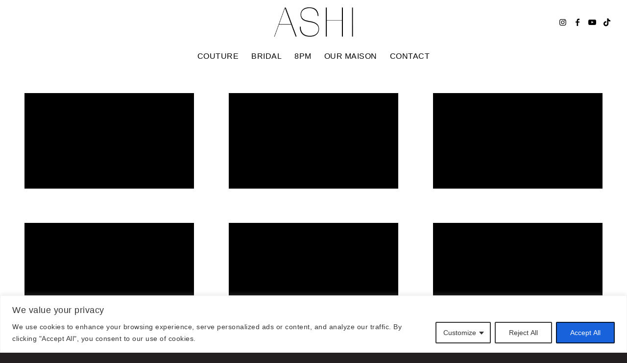

--- FILE ---
content_type: text/html; charset=UTF-8
request_url: https://www.ashistudio.com/videos/
body_size: 26017
content:
<!DOCTYPE html>
<html dir="ltr" lang="en-US" prefix="og: https://ogp.me/ns#" class="html_stretched responsive av-preloader-active av-preloader-enabled  html_header_top html_logo_center html_bottom_nav_header html_menu_right html_slim html_header_sticky html_header_shrinking_disabled html_mobile_menu_tablet html_header_searchicon_disabled html_content_align_center html_header_unstick_top_disabled html_header_stretch html_minimal_header html_elegant-blog html_av-overlay-side html_av-overlay-side-classic html_av-submenu-noclone html_entry_id_352 av-cookies-no-cookie-consent av-no-preview av-default-lightbox html_text_menu_active av-mobile-menu-switch-default">
<head>
<meta charset="UTF-8" />


<!-- mobile setting -->
<meta name="viewport" content="width=device-width, initial-scale=1">

<!-- Scripts/CSS and wp_head hook -->
<title>Videos - Ashi Studio</title>

		<!-- All in One SEO 4.7.7 - aioseo.com -->
	<meta name="robots" content="max-image-preview:large" />
	<link rel="canonical" href="https://www.ashistudio.com/videos/" />
	<meta name="generator" content="All in One SEO (AIOSEO) 4.7.7" />
		<meta property="og:locale" content="en_US" />
		<meta property="og:site_name" content="Ashi Studio -" />
		<meta property="og:type" content="article" />
		<meta property="og:title" content="Videos - Ashi Studio" />
		<meta property="og:url" content="https://www.ashistudio.com/videos/" />
		<meta property="article:published_time" content="2020-12-18T15:14:40+00:00" />
		<meta property="article:modified_time" content="2024-09-24T12:46:10+00:00" />
		<meta property="article:publisher" content="https://www.facebook.com/ASHIstudioOfficial" />
		<meta name="twitter:card" content="summary_large_image" />
		<meta name="twitter:title" content="Videos - Ashi Studio" />
		<script type="application/ld+json" class="aioseo-schema">
			{"@context":"https:\/\/schema.org","@graph":[{"@type":"BreadcrumbList","@id":"https:\/\/www.ashistudio.com\/videos\/#breadcrumblist","itemListElement":[{"@type":"ListItem","@id":"https:\/\/www.ashistudio.com\/#listItem","position":1,"name":"Home","item":"https:\/\/www.ashistudio.com\/","nextItem":{"@type":"ListItem","@id":"https:\/\/www.ashistudio.com\/videos\/#listItem","name":"Videos"}},{"@type":"ListItem","@id":"https:\/\/www.ashistudio.com\/videos\/#listItem","position":2,"name":"Videos","previousItem":{"@type":"ListItem","@id":"https:\/\/www.ashistudio.com\/#listItem","name":"Home"}}]},{"@type":"Organization","@id":"https:\/\/www.ashistudio.com\/#organization","name":"Ashi Studio","url":"https:\/\/www.ashistudio.com\/","logo":{"@type":"ImageObject","url":"https:\/\/www.ashistudio.com\/wp-content\/uploads\/2023\/06\/ashi.png","@id":"https:\/\/www.ashistudio.com\/videos\/#organizationLogo","width":499,"height":186},"image":{"@id":"https:\/\/www.ashistudio.com\/videos\/#organizationLogo"},"sameAs":["https:\/\/www.facebook.com\/ASHIstudioOfficial","https:\/\/instagram.com\/ashistudio\/","https:\/\/www.youtube.com\/@ashistudio"]},{"@type":"WebPage","@id":"https:\/\/www.ashistudio.com\/videos\/#webpage","url":"https:\/\/www.ashistudio.com\/videos\/","name":"Videos - Ashi Studio","inLanguage":"en-US","isPartOf":{"@id":"https:\/\/www.ashistudio.com\/#website"},"breadcrumb":{"@id":"https:\/\/www.ashistudio.com\/videos\/#breadcrumblist"},"datePublished":"2020-12-18T16:14:40+01:00","dateModified":"2024-09-24T14:46:10+02:00"},{"@type":"WebSite","@id":"https:\/\/www.ashistudio.com\/#website","url":"https:\/\/www.ashistudio.com\/","name":"Ashi Studio","inLanguage":"en-US","publisher":{"@id":"https:\/\/www.ashistudio.com\/#organization"}}]}
		</script>
		<!-- All in One SEO -->

<link rel="alternate" type="application/rss+xml" title="Ashi Studio &raquo; Feed" href="https://www.ashistudio.com/feed/" />
<link rel="alternate" type="application/rss+xml" title="Ashi Studio &raquo; Comments Feed" href="https://www.ashistudio.com/comments/feed/" />
<link rel='stylesheet' id='wp-block-library-css' href='https://www.ashistudio.com/wp-includes/css/dist/block-library/style.min.css?ver=6.6.4' type='text/css' media='all' />
<style id='global-styles-inline-css' type='text/css'>
:root{--wp--preset--aspect-ratio--square: 1;--wp--preset--aspect-ratio--4-3: 4/3;--wp--preset--aspect-ratio--3-4: 3/4;--wp--preset--aspect-ratio--3-2: 3/2;--wp--preset--aspect-ratio--2-3: 2/3;--wp--preset--aspect-ratio--16-9: 16/9;--wp--preset--aspect-ratio--9-16: 9/16;--wp--preset--color--black: #000000;--wp--preset--color--cyan-bluish-gray: #abb8c3;--wp--preset--color--white: #ffffff;--wp--preset--color--pale-pink: #f78da7;--wp--preset--color--vivid-red: #cf2e2e;--wp--preset--color--luminous-vivid-orange: #ff6900;--wp--preset--color--luminous-vivid-amber: #fcb900;--wp--preset--color--light-green-cyan: #7bdcb5;--wp--preset--color--vivid-green-cyan: #00d084;--wp--preset--color--pale-cyan-blue: #8ed1fc;--wp--preset--color--vivid-cyan-blue: #0693e3;--wp--preset--color--vivid-purple: #9b51e0;--wp--preset--color--metallic-red: #b02b2c;--wp--preset--color--maximum-yellow-red: #edae44;--wp--preset--color--yellow-sun: #eeee22;--wp--preset--color--palm-leaf: #83a846;--wp--preset--color--aero: #7bb0e7;--wp--preset--color--old-lavender: #745f7e;--wp--preset--color--steel-teal: #5f8789;--wp--preset--color--raspberry-pink: #d65799;--wp--preset--color--medium-turquoise: #4ecac2;--wp--preset--gradient--vivid-cyan-blue-to-vivid-purple: linear-gradient(135deg,rgba(6,147,227,1) 0%,rgb(155,81,224) 100%);--wp--preset--gradient--light-green-cyan-to-vivid-green-cyan: linear-gradient(135deg,rgb(122,220,180) 0%,rgb(0,208,130) 100%);--wp--preset--gradient--luminous-vivid-amber-to-luminous-vivid-orange: linear-gradient(135deg,rgba(252,185,0,1) 0%,rgba(255,105,0,1) 100%);--wp--preset--gradient--luminous-vivid-orange-to-vivid-red: linear-gradient(135deg,rgba(255,105,0,1) 0%,rgb(207,46,46) 100%);--wp--preset--gradient--very-light-gray-to-cyan-bluish-gray: linear-gradient(135deg,rgb(238,238,238) 0%,rgb(169,184,195) 100%);--wp--preset--gradient--cool-to-warm-spectrum: linear-gradient(135deg,rgb(74,234,220) 0%,rgb(151,120,209) 20%,rgb(207,42,186) 40%,rgb(238,44,130) 60%,rgb(251,105,98) 80%,rgb(254,248,76) 100%);--wp--preset--gradient--blush-light-purple: linear-gradient(135deg,rgb(255,206,236) 0%,rgb(152,150,240) 100%);--wp--preset--gradient--blush-bordeaux: linear-gradient(135deg,rgb(254,205,165) 0%,rgb(254,45,45) 50%,rgb(107,0,62) 100%);--wp--preset--gradient--luminous-dusk: linear-gradient(135deg,rgb(255,203,112) 0%,rgb(199,81,192) 50%,rgb(65,88,208) 100%);--wp--preset--gradient--pale-ocean: linear-gradient(135deg,rgb(255,245,203) 0%,rgb(182,227,212) 50%,rgb(51,167,181) 100%);--wp--preset--gradient--electric-grass: linear-gradient(135deg,rgb(202,248,128) 0%,rgb(113,206,126) 100%);--wp--preset--gradient--midnight: linear-gradient(135deg,rgb(2,3,129) 0%,rgb(40,116,252) 100%);--wp--preset--font-size--small: 1rem;--wp--preset--font-size--medium: 1.125rem;--wp--preset--font-size--large: 1.75rem;--wp--preset--font-size--x-large: clamp(1.75rem, 3vw, 2.25rem);--wp--preset--spacing--20: 0.44rem;--wp--preset--spacing--30: 0.67rem;--wp--preset--spacing--40: 1rem;--wp--preset--spacing--50: 1.5rem;--wp--preset--spacing--60: 2.25rem;--wp--preset--spacing--70: 3.38rem;--wp--preset--spacing--80: 5.06rem;--wp--preset--shadow--natural: 6px 6px 9px rgba(0, 0, 0, 0.2);--wp--preset--shadow--deep: 12px 12px 50px rgba(0, 0, 0, 0.4);--wp--preset--shadow--sharp: 6px 6px 0px rgba(0, 0, 0, 0.2);--wp--preset--shadow--outlined: 6px 6px 0px -3px rgba(255, 255, 255, 1), 6px 6px rgba(0, 0, 0, 1);--wp--preset--shadow--crisp: 6px 6px 0px rgba(0, 0, 0, 1);}:root { --wp--style--global--content-size: 800px;--wp--style--global--wide-size: 1130px; }:where(body) { margin: 0; }.wp-site-blocks > .alignleft { float: left; margin-right: 2em; }.wp-site-blocks > .alignright { float: right; margin-left: 2em; }.wp-site-blocks > .aligncenter { justify-content: center; margin-left: auto; margin-right: auto; }:where(.is-layout-flex){gap: 0.5em;}:where(.is-layout-grid){gap: 0.5em;}.is-layout-flow > .alignleft{float: left;margin-inline-start: 0;margin-inline-end: 2em;}.is-layout-flow > .alignright{float: right;margin-inline-start: 2em;margin-inline-end: 0;}.is-layout-flow > .aligncenter{margin-left: auto !important;margin-right: auto !important;}.is-layout-constrained > .alignleft{float: left;margin-inline-start: 0;margin-inline-end: 2em;}.is-layout-constrained > .alignright{float: right;margin-inline-start: 2em;margin-inline-end: 0;}.is-layout-constrained > .aligncenter{margin-left: auto !important;margin-right: auto !important;}.is-layout-constrained > :where(:not(.alignleft):not(.alignright):not(.alignfull)){max-width: var(--wp--style--global--content-size);margin-left: auto !important;margin-right: auto !important;}.is-layout-constrained > .alignwide{max-width: var(--wp--style--global--wide-size);}body .is-layout-flex{display: flex;}.is-layout-flex{flex-wrap: wrap;align-items: center;}.is-layout-flex > :is(*, div){margin: 0;}body .is-layout-grid{display: grid;}.is-layout-grid > :is(*, div){margin: 0;}body{padding-top: 0px;padding-right: 0px;padding-bottom: 0px;padding-left: 0px;}a:where(:not(.wp-element-button)){text-decoration: underline;}:root :where(.wp-element-button, .wp-block-button__link){background-color: #32373c;border-width: 0;color: #fff;font-family: inherit;font-size: inherit;line-height: inherit;padding: calc(0.667em + 2px) calc(1.333em + 2px);text-decoration: none;}.has-black-color{color: var(--wp--preset--color--black) !important;}.has-cyan-bluish-gray-color{color: var(--wp--preset--color--cyan-bluish-gray) !important;}.has-white-color{color: var(--wp--preset--color--white) !important;}.has-pale-pink-color{color: var(--wp--preset--color--pale-pink) !important;}.has-vivid-red-color{color: var(--wp--preset--color--vivid-red) !important;}.has-luminous-vivid-orange-color{color: var(--wp--preset--color--luminous-vivid-orange) !important;}.has-luminous-vivid-amber-color{color: var(--wp--preset--color--luminous-vivid-amber) !important;}.has-light-green-cyan-color{color: var(--wp--preset--color--light-green-cyan) !important;}.has-vivid-green-cyan-color{color: var(--wp--preset--color--vivid-green-cyan) !important;}.has-pale-cyan-blue-color{color: var(--wp--preset--color--pale-cyan-blue) !important;}.has-vivid-cyan-blue-color{color: var(--wp--preset--color--vivid-cyan-blue) !important;}.has-vivid-purple-color{color: var(--wp--preset--color--vivid-purple) !important;}.has-metallic-red-color{color: var(--wp--preset--color--metallic-red) !important;}.has-maximum-yellow-red-color{color: var(--wp--preset--color--maximum-yellow-red) !important;}.has-yellow-sun-color{color: var(--wp--preset--color--yellow-sun) !important;}.has-palm-leaf-color{color: var(--wp--preset--color--palm-leaf) !important;}.has-aero-color{color: var(--wp--preset--color--aero) !important;}.has-old-lavender-color{color: var(--wp--preset--color--old-lavender) !important;}.has-steel-teal-color{color: var(--wp--preset--color--steel-teal) !important;}.has-raspberry-pink-color{color: var(--wp--preset--color--raspberry-pink) !important;}.has-medium-turquoise-color{color: var(--wp--preset--color--medium-turquoise) !important;}.has-black-background-color{background-color: var(--wp--preset--color--black) !important;}.has-cyan-bluish-gray-background-color{background-color: var(--wp--preset--color--cyan-bluish-gray) !important;}.has-white-background-color{background-color: var(--wp--preset--color--white) !important;}.has-pale-pink-background-color{background-color: var(--wp--preset--color--pale-pink) !important;}.has-vivid-red-background-color{background-color: var(--wp--preset--color--vivid-red) !important;}.has-luminous-vivid-orange-background-color{background-color: var(--wp--preset--color--luminous-vivid-orange) !important;}.has-luminous-vivid-amber-background-color{background-color: var(--wp--preset--color--luminous-vivid-amber) !important;}.has-light-green-cyan-background-color{background-color: var(--wp--preset--color--light-green-cyan) !important;}.has-vivid-green-cyan-background-color{background-color: var(--wp--preset--color--vivid-green-cyan) !important;}.has-pale-cyan-blue-background-color{background-color: var(--wp--preset--color--pale-cyan-blue) !important;}.has-vivid-cyan-blue-background-color{background-color: var(--wp--preset--color--vivid-cyan-blue) !important;}.has-vivid-purple-background-color{background-color: var(--wp--preset--color--vivid-purple) !important;}.has-metallic-red-background-color{background-color: var(--wp--preset--color--metallic-red) !important;}.has-maximum-yellow-red-background-color{background-color: var(--wp--preset--color--maximum-yellow-red) !important;}.has-yellow-sun-background-color{background-color: var(--wp--preset--color--yellow-sun) !important;}.has-palm-leaf-background-color{background-color: var(--wp--preset--color--palm-leaf) !important;}.has-aero-background-color{background-color: var(--wp--preset--color--aero) !important;}.has-old-lavender-background-color{background-color: var(--wp--preset--color--old-lavender) !important;}.has-steel-teal-background-color{background-color: var(--wp--preset--color--steel-teal) !important;}.has-raspberry-pink-background-color{background-color: var(--wp--preset--color--raspberry-pink) !important;}.has-medium-turquoise-background-color{background-color: var(--wp--preset--color--medium-turquoise) !important;}.has-black-border-color{border-color: var(--wp--preset--color--black) !important;}.has-cyan-bluish-gray-border-color{border-color: var(--wp--preset--color--cyan-bluish-gray) !important;}.has-white-border-color{border-color: var(--wp--preset--color--white) !important;}.has-pale-pink-border-color{border-color: var(--wp--preset--color--pale-pink) !important;}.has-vivid-red-border-color{border-color: var(--wp--preset--color--vivid-red) !important;}.has-luminous-vivid-orange-border-color{border-color: var(--wp--preset--color--luminous-vivid-orange) !important;}.has-luminous-vivid-amber-border-color{border-color: var(--wp--preset--color--luminous-vivid-amber) !important;}.has-light-green-cyan-border-color{border-color: var(--wp--preset--color--light-green-cyan) !important;}.has-vivid-green-cyan-border-color{border-color: var(--wp--preset--color--vivid-green-cyan) !important;}.has-pale-cyan-blue-border-color{border-color: var(--wp--preset--color--pale-cyan-blue) !important;}.has-vivid-cyan-blue-border-color{border-color: var(--wp--preset--color--vivid-cyan-blue) !important;}.has-vivid-purple-border-color{border-color: var(--wp--preset--color--vivid-purple) !important;}.has-metallic-red-border-color{border-color: var(--wp--preset--color--metallic-red) !important;}.has-maximum-yellow-red-border-color{border-color: var(--wp--preset--color--maximum-yellow-red) !important;}.has-yellow-sun-border-color{border-color: var(--wp--preset--color--yellow-sun) !important;}.has-palm-leaf-border-color{border-color: var(--wp--preset--color--palm-leaf) !important;}.has-aero-border-color{border-color: var(--wp--preset--color--aero) !important;}.has-old-lavender-border-color{border-color: var(--wp--preset--color--old-lavender) !important;}.has-steel-teal-border-color{border-color: var(--wp--preset--color--steel-teal) !important;}.has-raspberry-pink-border-color{border-color: var(--wp--preset--color--raspberry-pink) !important;}.has-medium-turquoise-border-color{border-color: var(--wp--preset--color--medium-turquoise) !important;}.has-vivid-cyan-blue-to-vivid-purple-gradient-background{background: var(--wp--preset--gradient--vivid-cyan-blue-to-vivid-purple) !important;}.has-light-green-cyan-to-vivid-green-cyan-gradient-background{background: var(--wp--preset--gradient--light-green-cyan-to-vivid-green-cyan) !important;}.has-luminous-vivid-amber-to-luminous-vivid-orange-gradient-background{background: var(--wp--preset--gradient--luminous-vivid-amber-to-luminous-vivid-orange) !important;}.has-luminous-vivid-orange-to-vivid-red-gradient-background{background: var(--wp--preset--gradient--luminous-vivid-orange-to-vivid-red) !important;}.has-very-light-gray-to-cyan-bluish-gray-gradient-background{background: var(--wp--preset--gradient--very-light-gray-to-cyan-bluish-gray) !important;}.has-cool-to-warm-spectrum-gradient-background{background: var(--wp--preset--gradient--cool-to-warm-spectrum) !important;}.has-blush-light-purple-gradient-background{background: var(--wp--preset--gradient--blush-light-purple) !important;}.has-blush-bordeaux-gradient-background{background: var(--wp--preset--gradient--blush-bordeaux) !important;}.has-luminous-dusk-gradient-background{background: var(--wp--preset--gradient--luminous-dusk) !important;}.has-pale-ocean-gradient-background{background: var(--wp--preset--gradient--pale-ocean) !important;}.has-electric-grass-gradient-background{background: var(--wp--preset--gradient--electric-grass) !important;}.has-midnight-gradient-background{background: var(--wp--preset--gradient--midnight) !important;}.has-small-font-size{font-size: var(--wp--preset--font-size--small) !important;}.has-medium-font-size{font-size: var(--wp--preset--font-size--medium) !important;}.has-large-font-size{font-size: var(--wp--preset--font-size--large) !important;}.has-x-large-font-size{font-size: var(--wp--preset--font-size--x-large) !important;}
:where(.wp-block-post-template.is-layout-flex){gap: 1.25em;}:where(.wp-block-post-template.is-layout-grid){gap: 1.25em;}
:where(.wp-block-columns.is-layout-flex){gap: 2em;}:where(.wp-block-columns.is-layout-grid){gap: 2em;}
:root :where(.wp-block-pullquote){font-size: 1.5em;line-height: 1.6;}
</style>
<link rel='stylesheet' id='contact-form-7-css' href='https://www.ashistudio.com/wp-content/plugins/contact-form-7/includes/css/styles.css?ver=5.9.8' type='text/css' media='all' />
<link rel='stylesheet' id='jquery-countrys-style-css' href='https://www.ashistudio.com/wp-content/plugins/country-dropdown-for-contact-form-7/public/css/countrySelect.css?ver=3.0' type='text/css' media='all' />
<link rel='stylesheet' id='mediaelement-css' href='https://www.ashistudio.com/wp-includes/js/mediaelement/mediaelementplayer-legacy.min.css?ver=4.2.17' type='text/css' media='all' />
<link rel='stylesheet' id='wp-mediaelement-css' href='https://www.ashistudio.com/wp-includes/js/mediaelement/wp-mediaelement.min.css?ver=6.6.4' type='text/css' media='all' />
<link rel='stylesheet' id='avia-merged-styles-css' href='https://www.ashistudio.com/wp-content/uploads/dynamic_avia/avia-merged-styles-ca80689fce2f074132519aff74317c87---68dc829847b02.css' type='text/css' media='all' />
<link rel='stylesheet' id='avia-single-post-352-css' href='https://www.ashistudio.com/wp-content/uploads/dynamic_avia/avia_posts_css/post-352.css?ver=ver-1759299541' type='text/css' media='all' />
<script type="text/javascript" src="https://www.ashistudio.com/wp-includes/js/jquery/jquery.min.js?ver=3.7.1" id="jquery-core-js"></script>
<script type="text/javascript" src="https://www.ashistudio.com/wp-includes/js/jquery/jquery-migrate.min.js?ver=3.4.1" id="jquery-migrate-js"></script>
<script type="text/javascript" id="cookie-law-info-js-extra">
/* <![CDATA[ */
var _ckyConfig = {"_ipData":[],"_assetsURL":"https:\/\/www.ashistudio.com\/wp-content\/plugins\/cookie-law-info\/lite\/frontend\/images\/","_publicURL":"https:\/\/www.ashistudio.com","_expiry":"365","_categories":[{"name":"Necessary","slug":"necessary","isNecessary":true,"ccpaDoNotSell":true,"cookies":[],"active":true,"defaultConsent":{"gdpr":true,"ccpa":true}},{"name":"Functional","slug":"functional","isNecessary":false,"ccpaDoNotSell":true,"cookies":[],"active":true,"defaultConsent":{"gdpr":false,"ccpa":false}},{"name":"Analytics","slug":"analytics","isNecessary":false,"ccpaDoNotSell":true,"cookies":[],"active":true,"defaultConsent":{"gdpr":false,"ccpa":false}},{"name":"Performance","slug":"performance","isNecessary":false,"ccpaDoNotSell":true,"cookies":[],"active":true,"defaultConsent":{"gdpr":false,"ccpa":false}},{"name":"Advertisement","slug":"advertisement","isNecessary":false,"ccpaDoNotSell":true,"cookies":[],"active":true,"defaultConsent":{"gdpr":false,"ccpa":false}}],"_activeLaw":"gdpr","_rootDomain":"","_block":"1","_showBanner":"1","_bannerConfig":{"settings":{"type":"classic","preferenceCenterType":"pushdown","position":"bottom","applicableLaw":"gdpr"},"behaviours":{"reloadBannerOnAccept":false,"loadAnalyticsByDefault":false,"animations":{"onLoad":"animate","onHide":"sticky"}},"config":{"revisitConsent":{"status":true,"tag":"revisit-consent","position":"bottom-left","meta":{"url":"#"},"styles":{"background-color":"#0056A7"},"elements":{"title":{"type":"text","tag":"revisit-consent-title","status":true,"styles":{"color":"#0056a7"}}}},"preferenceCenter":{"toggle":{"status":true,"tag":"detail-category-toggle","type":"toggle","states":{"active":{"styles":{"background-color":"#1863DC"}},"inactive":{"styles":{"background-color":"#D0D5D2"}}}}},"categoryPreview":{"status":false,"toggle":{"status":true,"tag":"detail-category-preview-toggle","type":"toggle","states":{"active":{"styles":{"background-color":"#1863DC"}},"inactive":{"styles":{"background-color":"#D0D5D2"}}}}},"videoPlaceholder":{"status":true,"styles":{"background-color":"#000000","border-color":"#000000cc","color":"#ffffff"}},"readMore":{"status":false,"tag":"readmore-button","type":"link","meta":{"noFollow":true,"newTab":true},"styles":{"color":"#212121","background-color":"transparent","border-color":"transparent"}},"auditTable":{"status":true},"optOption":{"status":true,"toggle":{"status":true,"tag":"optout-option-toggle","type":"toggle","states":{"active":{"styles":{"background-color":"#1863dc"}},"inactive":{"styles":{"background-color":"#FFFFFF"}}}}}}},"_version":"3.2.8","_logConsent":"1","_tags":[{"tag":"accept-button","styles":{"color":"#FFFFFF","background-color":"#1863DC","border-color":"#000000cc"}},{"tag":"reject-button","styles":{"color":"#000000cc","background-color":"transparent","border-color":"#000000cc"}},{"tag":"settings-button","styles":{"color":"#000000cc","background-color":"transparent","border-color":"#000000cc"}},{"tag":"readmore-button","styles":{"color":"#212121","background-color":"transparent","border-color":"transparent"}},{"tag":"donotsell-button","styles":{"color":"#1863DC","background-color":"transparent","border-color":"transparent"}},{"tag":"accept-button","styles":{"color":"#FFFFFF","background-color":"#1863DC","border-color":"#000000cc"}},{"tag":"revisit-consent","styles":{"background-color":"#0056A7"}}],"_shortCodes":[{"key":"cky_readmore","content":"<a href=\"#\" class=\"cky-policy\" aria-label=\"Read More\" target=\"_blank\" rel=\"noopener\" data-cky-tag=\"readmore-button\">Read More<\/a>","tag":"readmore-button","status":false,"attributes":{"rel":"nofollow","target":"_blank"}},{"key":"cky_show_desc","content":"<button class=\"cky-show-desc-btn\" data-cky-tag=\"show-desc-button\" aria-label=\"Show more\">Show more<\/button>","tag":"show-desc-button","status":true,"attributes":[]},{"key":"cky_hide_desc","content":"<button class=\"cky-show-desc-btn\" data-cky-tag=\"hide-desc-button\" aria-label=\"Show less\">Show less<\/button>","tag":"hide-desc-button","status":true,"attributes":[]},{"key":"cky_category_toggle_label","content":"[cky_{{status}}_category_label] [cky_preference_{{category_slug}}_title]","tag":"","status":true,"attributes":[]},{"key":"cky_enable_category_label","content":"Enable","tag":"","status":true,"attributes":[]},{"key":"cky_disable_category_label","content":"Disable","tag":"","status":true,"attributes":[]},{"key":"cky_video_placeholder","content":"<div class=\"video-placeholder-normal\" data-cky-tag=\"video-placeholder\" id=\"[UNIQUEID]\"><p class=\"video-placeholder-text-normal\" data-cky-tag=\"placeholder-title\">Please accept the cookie consent<\/p><\/div>","tag":"","status":true,"attributes":[]},{"key":"cky_enable_optout_label","content":"Enable","tag":"","status":true,"attributes":[]},{"key":"cky_disable_optout_label","content":"Disable","tag":"","status":true,"attributes":[]},{"key":"cky_optout_toggle_label","content":"[cky_{{status}}_optout_label] [cky_optout_option_title]","tag":"","status":true,"attributes":[]},{"key":"cky_optout_option_title","content":"Do Not Sell My Personal Information","tag":"","status":true,"attributes":[]},{"key":"cky_optout_close_label","content":"Close","tag":"","status":true,"attributes":[]}],"_rtl":"","_language":"en","_providersToBlock":[]};
var _ckyStyles = {"css":".cky-hide{display: none;}.cky-btn-revisit-wrapper{display: flex; align-items: center; justify-content: center; background: #0056a7; width: 45px; height: 45px; border-radius: 50%; position: fixed; z-index: 999999; cursor: pointer;}.cky-revisit-bottom-left{bottom: 15px; left: 15px;}.cky-revisit-bottom-right{bottom: 15px; right: 15px;}.cky-btn-revisit-wrapper .cky-btn-revisit{display: flex; align-items: center; justify-content: center; background: none; border: none; cursor: pointer; position: relative; margin: 0; padding: 0;}.cky-btn-revisit-wrapper .cky-btn-revisit img{max-width: fit-content; margin: 0; height: 30px; width: 30px;}.cky-revisit-bottom-left:hover::before{content: attr(data-tooltip); position: absolute; background: #4E4B66; color: #ffffff; left: calc(100% + 7px); font-size: 12px; line-height: 16px; width: max-content; padding: 4px 8px; border-radius: 4px;}.cky-revisit-bottom-left:hover::after{position: absolute; content: \"\"; border: 5px solid transparent; left: calc(100% + 2px); border-left-width: 0; border-right-color: #4E4B66;}.cky-revisit-bottom-right:hover::before{content: attr(data-tooltip); position: absolute; background: #4E4B66; color: #ffffff; right: calc(100% + 7px); font-size: 12px; line-height: 16px; width: max-content; padding: 4px 8px; border-radius: 4px;}.cky-revisit-bottom-right:hover::after{position: absolute; content: \"\"; border: 5px solid transparent; right: calc(100% + 2px); border-right-width: 0; border-left-color: #4E4B66;}.cky-revisit-hide{display: none;}.cky-consent-container{position: fixed; width: 100%; box-sizing: border-box; z-index: 9999999;}.cky-classic-bottom{bottom: 0; left: 0;}.cky-classic-top{top: 0; left: 0;}.cky-consent-container .cky-consent-bar{background: #ffffff; border: 1px solid; padding: 16.5px 24px; box-shadow: 0 -1px 10px 0 #acabab4d;}.cky-consent-bar .cky-banner-btn-close{position: absolute; right: 9px; top: 5px; background: none; border: none; cursor: pointer; padding: 0; margin: 0; height: auto; width: auto; min-height: 0; line-height: 0; text-shadow: none; box-shadow: none;}.cky-consent-bar .cky-banner-btn-close img{width: 9px; height: 9px; margin: 0;}.cky-custom-brand-logo-wrapper .cky-custom-brand-logo{width: 100px; height: auto; margin: 0 0 10px 0;}.cky-notice .cky-title{color: #212121; font-weight: 700; font-size: 18px; line-height: 24px; margin: 0 0 10px 0;}.cky-notice-group{display: flex; justify-content: space-between; align-items: center;}.cky-notice-des *{font-size: 14px;}.cky-notice-des{color: #212121; font-size: 14px; line-height: 24px; font-weight: 400;}.cky-notice-des img{height: 25px; width: 25px;}.cky-consent-bar .cky-notice-des p{color: inherit; margin-top: 0; overflow-wrap: break-word;}.cky-notice-des p:last-child{margin-bottom: 0;}.cky-notice-des a.cky-policy,.cky-notice-des button.cky-policy{font-size: 14px; color: #1863dc; white-space: nowrap; cursor: pointer; background: transparent; border: 1px solid; text-decoration: underline;}.cky-notice-des button.cky-policy{padding: 0;}.cky-notice-des a.cky-policy:focus-visible,.cky-consent-bar .cky-banner-btn-close:focus-visible,.cky-notice-des button.cky-policy:focus-visible,.cky-category-direct-switch input[type=\"checkbox\"]:focus-visible,.cky-preference-content-wrapper .cky-show-desc-btn:focus-visible,.cky-accordion-header .cky-accordion-btn:focus-visible,.cky-switch input[type=\"checkbox\"]:focus-visible,.cky-footer-wrapper a:focus-visible,.cky-btn:focus-visible{outline: 2px solid #1863dc; outline-offset: 2px;}.cky-btn:focus:not(:focus-visible),.cky-accordion-header .cky-accordion-btn:focus:not(:focus-visible),.cky-preference-content-wrapper .cky-show-desc-btn:focus:not(:focus-visible),.cky-btn-revisit-wrapper .cky-btn-revisit:focus:not(:focus-visible),.cky-preference-header .cky-btn-close:focus:not(:focus-visible),.cky-banner-btn-close:focus:not(:focus-visible){outline: 0;}button.cky-show-desc-btn:not(:hover):not(:active){color: #1863dc; background: transparent;}button.cky-accordion-btn:not(:hover):not(:active),button.cky-banner-btn-close:not(:hover):not(:active),button.cky-btn-close:not(:hover):not(:active),button.cky-btn-revisit:not(:hover):not(:active){background: transparent;}.cky-consent-bar button:hover,.cky-modal.cky-modal-open button:hover,.cky-consent-bar button:focus,.cky-modal.cky-modal-open button:focus{text-decoration: none;}.cky-notice-btn-wrapper{display: flex; justify-content: center; align-items: center; margin-left: 15px;}.cky-notice-btn-wrapper .cky-btn{text-shadow: none; box-shadow: none;}.cky-btn{font-size: 14px; font-family: inherit; line-height: 24px; padding: 8px 27px; font-weight: 500; margin: 0 8px 0 0; border-radius: 2px; white-space: nowrap; cursor: pointer; text-align: center; text-transform: none; min-height: 0;}.cky-btn:hover{opacity: 0.8;}.cky-btn-customize{color: #1863dc; background: transparent; border: 2px solid; border-color: #1863dc; padding: 8px 28px 8px 14px; position: relative;}.cky-btn-reject{color: #1863dc; background: transparent; border: 2px solid #1863dc;}.cky-btn-accept{background: #1863dc; color: #ffffff; border: 2px solid #1863dc;}.cky-consent-bar .cky-btn-customize::after{position: absolute; content: \"\"; display: inline-block; top: 18px; right: 12px; border-left: 5px solid transparent; border-right: 5px solid transparent; border-top: 6px solid; border-top-color: inherit;}.cky-consent-container.cky-consent-bar-expand .cky-btn-customize::after{transform: rotate(-180deg);}.cky-btn:last-child{margin-right: 0;}@media (max-width: 768px){.cky-notice-group{display: block;}.cky-notice-btn-wrapper{margin: 0;}.cky-notice-btn-wrapper{flex-wrap: wrap;}.cky-notice-btn-wrapper .cky-btn{flex: auto; max-width: 100%; margin-top: 10px; white-space: unset;}}@media (max-width: 576px){.cky-btn-accept{order: 1; width: 100%;}.cky-btn-customize{order: 2;}.cky-btn-reject{order: 3; margin-right: 0;}.cky-consent-container.cky-consent-bar-expand .cky-consent-bar{display: none;}.cky-consent-container .cky-consent-bar{padding: 16.5px 0;}.cky-custom-brand-logo-wrapper .cky-custom-brand-logo, .cky-notice .cky-title, .cky-notice-des, .cky-notice-btn-wrapper, .cky-category-direct-preview-wrapper{padding: 0 24px;}.cky-notice-des{max-height: 40vh; overflow-y: scroll;}}@media (max-width: 352px){.cky-notice .cky-title{font-size: 16px;}.cky-notice-des *{font-size: 12px;}.cky-notice-des, .cky-btn, .cky-notice-des a.cky-policy{font-size: 12px;}}.cky-preference-wrapper{display: none;}.cky-consent-container.cky-classic-bottom.cky-consent-bar-expand{animation: cky-classic-expand 1s;}.cky-consent-container.cky-classic-bottom.cky-consent-bar-expand .cky-preference-wrapper{display: block;}@keyframes cky-classic-expand{0%{transform: translateY(50%);}100%{transform: translateY(0%);}}.cky-consent-container.cky-classic-top .cky-preference-wrapper{animation: cky-classic-top-expand 1s;}.cky-consent-container.cky-classic-top.cky-consent-bar-expand .cky-preference-wrapper{display: block;}@keyframes cky-classic-top-expand{0%{opacity: 0; transform: translateY(-50%);}50%{opacity: 0;}100%{opacity: 1; transform: translateY(0%);}}.cky-preference{padding: 0 24px; color: #212121; overflow-y: scroll; max-height: 48vh;}.cky-preference-center,.cky-preference,.cky-preference-header,.cky-footer-wrapper{background-color: inherit;}.cky-preference-center,.cky-preference,.cky-preference-body-wrapper,.cky-accordion-wrapper{color: inherit;}.cky-preference-header .cky-btn-close{cursor: pointer; vertical-align: middle; padding: 0; margin: 0; display: none; background: none; border: none; height: auto; width: auto; min-height: 0; line-height: 0; box-shadow: none; text-shadow: none;}.cky-preference-header .cky-btn-close img{margin: 0; height: 10px; width: 10px;}.cky-preference-header{margin: 16px 0 0 0; display: flex; align-items: center; justify-content: space-between;}.cky-preference-header .cky-preference-title{font-size: 18px; font-weight: 700; line-height: 24px;}.cky-preference-content-wrapper *{font-size: 14px;}.cky-preference-content-wrapper{font-size: 14px; line-height: 24px; font-weight: 400; padding: 12px 0; border-bottom: 1px solid;}.cky-preference-content-wrapper img{height: 25px; width: 25px;}.cky-preference-content-wrapper .cky-show-desc-btn{font-size: 14px; font-family: inherit; color: #1863dc; text-decoration: none; line-height: 24px; padding: 0; margin: 0; white-space: nowrap; cursor: pointer; background: transparent; border-color: transparent; text-transform: none; min-height: 0; text-shadow: none; box-shadow: none;}.cky-preference-body-wrapper .cky-preference-content-wrapper p{color: inherit; margin-top: 0;}.cky-accordion-wrapper{margin-bottom: 10px;}.cky-accordion{border-bottom: 1px solid;}.cky-accordion:last-child{border-bottom: none;}.cky-accordion .cky-accordion-item{display: flex; margin-top: 10px;}.cky-accordion .cky-accordion-body{display: none;}.cky-accordion.cky-accordion-active .cky-accordion-body{display: block; padding: 0 22px; margin-bottom: 16px;}.cky-accordion-header-wrapper{cursor: pointer; width: 100%;}.cky-accordion-item .cky-accordion-header{display: flex; justify-content: space-between; align-items: center;}.cky-accordion-header .cky-accordion-btn{font-size: 16px; font-family: inherit; color: #212121; line-height: 24px; background: none; border: none; font-weight: 700; padding: 0; margin: 0; cursor: pointer; text-transform: none; min-height: 0; text-shadow: none; box-shadow: none;}.cky-accordion-header .cky-always-active{color: #008000; font-weight: 600; line-height: 24px; font-size: 14px;}.cky-accordion-header-des *{font-size: 14px;}.cky-accordion-header-des{color: #212121; font-size: 14px; line-height: 24px; margin: 10px 0 16px 0;}.cky-accordion-header-wrapper .cky-accordion-header-des p{color: inherit; margin-top: 0;}.cky-accordion-chevron{margin-right: 22px; position: relative; cursor: pointer;}.cky-accordion-chevron-hide{display: none;}.cky-accordion .cky-accordion-chevron i::before{content: \"\"; position: absolute; border-right: 1.4px solid; border-bottom: 1.4px solid; border-color: inherit; height: 6px; width: 6px; -webkit-transform: rotate(-45deg); -moz-transform: rotate(-45deg); -ms-transform: rotate(-45deg); -o-transform: rotate(-45deg); transform: rotate(-45deg); transition: all 0.2s ease-in-out; top: 8px;}.cky-accordion.cky-accordion-active .cky-accordion-chevron i::before{-webkit-transform: rotate(45deg); -moz-transform: rotate(45deg); -ms-transform: rotate(45deg); -o-transform: rotate(45deg); transform: rotate(45deg);}.cky-audit-table{background: #f4f4f4; border-radius: 6px;}.cky-audit-table .cky-empty-cookies-text{color: inherit; font-size: 12px; line-height: 24px; margin: 0; padding: 10px;}.cky-audit-table .cky-cookie-des-table{font-size: 12px; line-height: 24px; font-weight: normal; padding: 15px 10px; border-bottom: 1px solid; border-bottom-color: inherit; margin: 0;}.cky-audit-table .cky-cookie-des-table:last-child{border-bottom: none;}.cky-audit-table .cky-cookie-des-table li{list-style-type: none; display: flex; padding: 3px 0;}.cky-audit-table .cky-cookie-des-table li:first-child{padding-top: 0;}.cky-cookie-des-table li div:first-child{width: 100px; font-weight: 600; word-break: break-word; word-wrap: break-word;}.cky-cookie-des-table li div:last-child{flex: 1; word-break: break-word; word-wrap: break-word; margin-left: 8px;}.cky-cookie-des-table li div:last-child p{color: inherit; margin-top: 0;}.cky-cookie-des-table li div:last-child p:last-child{margin-bottom: 0;}.cky-prefrence-btn-wrapper{display: flex; align-items: center; justify-content: flex-end; padding: 18px 24px; border-top: 1px solid;}.cky-prefrence-btn-wrapper .cky-btn{text-shadow: none; box-shadow: none;}.cky-category-direct-preview-btn-wrapper .cky-btn-preferences{text-shadow: none; box-shadow: none;}.cky-prefrence-btn-wrapper .cky-btn-accept,.cky-prefrence-btn-wrapper .cky-btn-reject{display: none;}.cky-btn-preferences{color: #1863dc; background: transparent; border: 2px solid #1863dc;}.cky-footer-wrapper{position: relative;}.cky-footer-shadow{display: block; width: 100%; height: 40px; background: linear-gradient(180deg, rgba(255, 255, 255, 0) 0%, #ffffff 100%); position: absolute; bottom: 100%;}.cky-preference-center,.cky-preference,.cky-preference-body-wrapper,.cky-preference-content-wrapper,.cky-accordion-wrapper,.cky-accordion,.cky-footer-wrapper,.cky-prefrence-btn-wrapper{border-color: inherit;}@media (max-width: 768px){.cky-preference{max-height: 35vh;}}@media (max-width: 576px){.cky-consent-bar-hide{display: none;}.cky-preference{max-height: 100vh; padding: 0;}.cky-preference-body-wrapper{padding: 60px 24px 200px;}.cky-preference-body-wrapper-reject-hide{padding: 60px 24px 165px;}.cky-preference-header{position: fixed; width: 100%; box-sizing: border-box; z-index: 999999999; margin: 0; padding: 16px 24px; border-bottom: 1px solid #f4f4f4;}.cky-preference-header .cky-btn-close{display: block;}.cky-prefrence-btn-wrapper{display: block;}.cky-accordion.cky-accordion-active .cky-accordion-body{padding-right: 0;}.cky-prefrence-btn-wrapper .cky-btn{width: 100%; margin-top: 10px; margin-right: 0;}.cky-prefrence-btn-wrapper .cky-btn:first-child{margin-top: 0;}.cky-accordion:last-child{padding-bottom: 20px;}.cky-prefrence-btn-wrapper .cky-btn-accept, .cky-prefrence-btn-wrapper .cky-btn-reject{display: block;}.cky-footer-wrapper{position: fixed; bottom: 0; width: 100%;}}@media (max-width: 425px){.cky-accordion-chevron{margin-right: 15px;}.cky-accordion.cky-accordion-active .cky-accordion-body{padding: 0 15px;}}@media (max-width: 352px){.cky-preference-header .cky-preference-title{font-size: 16px;}.cky-preference-content-wrapper *, .cky-accordion-header-des *{font-size: 12px;}.cky-accordion-header-des, .cky-preference-content-wrapper, .cky-preference-content-wrapper .cky-show-desc-btn{font-size: 12px;}.cky-accordion-header .cky-accordion-btn{font-size: 14px;}}.cky-category-direct-preview-wrapper{display: flex; flex-wrap: wrap; align-items: center; justify-content: space-between; margin-top: 16px;}.cky-category-direct-preview{display: flex; flex-wrap: wrap; align-items: center; font-size: 14px; font-weight: 600; line-height: 24px; color: #212121;}.cky-category-direct-preview-section{width: 100%; display: flex; justify-content: space-between; flex-wrap: wrap;}.cky-category-direct-item{display: flex; margin: 0 30px 10px 0; cursor: pointer;}.cky-category-direct-item label{font-size: 14px; font-weight: 600; margin-right: 10px; cursor: pointer; word-break: break-word;}.cky-category-direct-switch input[type=\"checkbox\"]{display: inline-block; position: relative; width: 33px; height: 18px; margin: 0; background: #d0d5d2; -webkit-appearance: none; border-radius: 50px; border: none; cursor: pointer; vertical-align: middle; outline: 0; top: 0;}.cky-category-direct-switch input[type=\"checkbox\"]:checked{background: #1863dc;}.cky-category-direct-switch input[type=\"checkbox\"]:before{position: absolute; content: \"\"; height: 15px; width: 15px; left: 2px; bottom: 2px; margin: 0; border-radius: 50%; background-color: white; -webkit-transition: 0.4s; transition: 0.4s;}.cky-category-direct-switch input[type=\"checkbox\"]:checked:before{-webkit-transform: translateX(14px); -ms-transform: translateX(14px); transform: translateX(14px);}.cky-category-direct-switch input[type=\"checkbox\"]:after{display: none;}.cky-category-direct-switch .cky-category-direct-switch-enabled:checked{background: #818181;}@media (max-width: 576px){.cky-category-direct-preview-wrapper{display: block;}.cky-category-direct-item{justify-content: space-between; width: 45%; margin: 0 0 10px 0;}.cky-category-direct-preview-btn-wrapper .cky-btn-preferences{width: 100%;}}@media (max-width: 352px){.cky-category-direct-preview{font-size: 12px;}}.cky-switch{display: flex;}.cky-switch input[type=\"checkbox\"]{position: relative; width: 44px; height: 24px; margin: 0; background: #d0d5d2; -webkit-appearance: none; border-radius: 50px; cursor: pointer; outline: 0; border: none; top: 0;}.cky-switch input[type=\"checkbox\"]:checked{background: #3a76d8;}.cky-switch input[type=\"checkbox\"]:before{position: absolute; content: \"\"; height: 20px; width: 20px; left: 2px; bottom: 2px; border-radius: 50%; background-color: white; -webkit-transition: 0.4s; transition: 0.4s; margin: 0;}.cky-switch input[type=\"checkbox\"]:after{display: none;}.cky-switch input[type=\"checkbox\"]:checked:before{-webkit-transform: translateX(20px); -ms-transform: translateX(20px); transform: translateX(20px);}@media (max-width: 425px){.cky-switch input[type=\"checkbox\"]{width: 38px; height: 21px;}.cky-switch input[type=\"checkbox\"]:before{height: 17px; width: 17px;}.cky-switch input[type=\"checkbox\"]:checked:before{-webkit-transform: translateX(17px); -ms-transform: translateX(17px); transform: translateX(17px);}}.video-placeholder-youtube{background-size: 100% 100%; background-position: center; background-repeat: no-repeat; background-color: #b2b0b059; position: relative; display: flex; align-items: center; justify-content: center; max-width: 100%;}.video-placeholder-text-youtube{text-align: center; align-items: center; padding: 10px 16px; background-color: #000000cc; color: #ffffff; border: 1px solid; border-radius: 2px; cursor: pointer;}.video-placeholder-normal{background-image: url(\"\/wp-content\/plugins\/cookie-law-info\/lite\/frontend\/images\/placeholder.svg\"); background-size: 80px; background-position: center; background-repeat: no-repeat; background-color: #b2b0b059; position: relative; display: flex; align-items: flex-end; justify-content: center; max-width: 100%;}.video-placeholder-text-normal{align-items: center; padding: 10px 16px; text-align: center; border: 1px solid; border-radius: 2px; cursor: pointer;}.cky-rtl{direction: rtl; text-align: right;}.cky-rtl .cky-banner-btn-close{left: 9px; right: auto;}.cky-rtl .cky-notice-btn-wrapper .cky-btn:last-child{margin-right: 8px;}.cky-rtl .cky-notice-btn-wrapper{margin-left: 0; margin-right: 15px;}.cky-rtl .cky-prefrence-btn-wrapper .cky-btn{margin-right: 8px;}.cky-rtl .cky-prefrence-btn-wrapper .cky-btn:first-child{margin-right: 0;}.cky-rtl .cky-accordion .cky-accordion-chevron i::before{border: none; border-left: 1.4px solid; border-top: 1.4px solid; left: 12px;}.cky-rtl .cky-accordion.cky-accordion-active .cky-accordion-chevron i::before{-webkit-transform: rotate(-135deg); -moz-transform: rotate(-135deg); -ms-transform: rotate(-135deg); -o-transform: rotate(-135deg); transform: rotate(-135deg);}.cky-rtl .cky-category-direct-preview-btn-wrapper{margin-right: 15px; margin-left: 0;}.cky-rtl .cky-category-direct-item label{margin-right: 0; margin-left: 10px;}.cky-rtl .cky-category-direct-preview-section .cky-category-direct-item:first-child{margin: 0 0 10px 0;}@media (max-width: 992px){.cky-rtl .cky-category-direct-preview-btn-wrapper{margin-right: 0;}}@media (max-width: 768px){.cky-rtl .cky-notice-btn-wrapper{margin-right: 0;}.cky-rtl .cky-notice-btn-wrapper .cky-btn:first-child{margin-right: 0;}}@media (max-width: 576px){.cky-rtl .cky-prefrence-btn-wrapper .cky-btn{margin-right: 0;}.cky-rtl .cky-notice-btn-wrapper .cky-btn{margin-right: 0;}.cky-rtl .cky-notice-btn-wrapper .cky-btn:last-child{margin-right: 0;}.cky-rtl .cky-notice-btn-wrapper .cky-btn-reject{margin-right: 8px;}.cky-rtl .cky-accordion.cky-accordion-active .cky-accordion-body{padding: 0 22px 0 0;}}@media (max-width: 425px){.cky-rtl .cky-accordion.cky-accordion-active .cky-accordion-body{padding: 0 15px 0 0;}}"};
/* ]]> */
</script>
<script type="text/javascript" src="https://www.ashistudio.com/wp-content/plugins/cookie-law-info/lite/frontend/js/script.min.js?ver=3.2.8" id="cookie-law-info-js"></script>
<script type="text/javascript" src="https://www.ashistudio.com/wp-content/plugins/country-dropdown-for-contact-form-7/public/js/countrySelect.js?ver=2.0" id="jquery-country-js"></script>
<script type="text/javascript" id="jquery-countrys-js-extra">
/* <![CDATA[ */
var country_ajax = {"ajax_urla":"https:\/\/www.ashistudio.com\/wp-content\/plugins\/country-dropdown-for-contact-form-7"};
/* ]]> */
</script>
<script type="text/javascript" src="https://www.ashistudio.com/wp-content/plugins/country-dropdown-for-contact-form-7/public/js/design.js?ver=1.0" id="jquery-countrys-js"></script>
<script type="text/javascript" src="https://www.ashistudio.com/wp-content/uploads/dynamic_avia/avia-head-scripts-a8ba7b2bae75f7d813bf49c48b94d618---68dc829862824.js" id="avia-head-scripts-js"></script>
<link rel="https://api.w.org/" href="https://www.ashistudio.com/wp-json/" /><link rel="alternate" title="JSON" type="application/json" href="https://www.ashistudio.com/wp-json/wp/v2/pages/352" /><link rel="EditURI" type="application/rsd+xml" title="RSD" href="https://www.ashistudio.com/xmlrpc.php?rsd" />
<meta name="generator" content="WordPress 6.6.4" />
<link rel='shortlink' href='https://www.ashistudio.com/?p=352' />
<link rel="alternate" title="oEmbed (JSON)" type="application/json+oembed" href="https://www.ashistudio.com/wp-json/oembed/1.0/embed?url=https%3A%2F%2Fwww.ashistudio.com%2Fvideos%2F" />
<link rel="alternate" title="oEmbed (XML)" type="text/xml+oembed" href="https://www.ashistudio.com/wp-json/oembed/1.0/embed?url=https%3A%2F%2Fwww.ashistudio.com%2Fvideos%2F&#038;format=xml" />
<style id="cky-style-inline">[data-cky-tag]{visibility:hidden;}</style><meta name="facebook-domain-verification" content="c29l2m6w1z0sch2z6u06843eantrnm" />

<!-- Meta Pixel Code -->
<script>
!function(f,b,e,v,n,t,s)
{if(f.fbq)return;n=f.fbq=function(){n.callMethod?
n.callMethod.apply(n,arguments):n.queue.push(arguments)};
if(!f._fbq)f._fbq=n;n.push=n;n.loaded=!0;n.version='2.0';
n.queue=[];t=b.createElement(e);t.async=!0;
t.src=v;s=b.getElementsByTagName(e)[0];
s.parentNode.insertBefore(t,s)}(window, document,'script',
'https://connect.facebook.net/en_US/fbevents.js');
fbq('init', '329310985415188');
fbq('track', 'PageView');
</script>
<noscript><img height="1" width="1" style="display:none"
src="https://www.facebook.com/tr?id=329310985415188&ev=PageView&noscript=1"
/></noscript>
<!-- End Meta Pixel Code -->

<meta name="google-site-verification" content="gXSrJ6Qqoa6qoIMKG0IiiD6hlGum2qw3ThxfIIvilQg" /><link rel="profile" href="https://gmpg.org/xfn/11" />
<link rel="alternate" type="application/rss+xml" title="Ashi Studio RSS2 Feed" href="https://www.ashistudio.com/feed/" />
<link rel="pingback" href="https://www.ashistudio.com/xmlrpc.php" />
<!--[if lt IE 9]><script src="https://www.ashistudio.com/wp-content/themes/enfold/js/html5shiv.js"></script><![endif]-->
<link rel="icon" href="https://www.ashistudio.com/wp-content/uploads/2022/07/ashi.png" type="image/png">

<!-- Meta Pixel Code -->
<script type='text/javascript'>
!function(f,b,e,v,n,t,s){if(f.fbq)return;n=f.fbq=function(){n.callMethod?
n.callMethod.apply(n,arguments):n.queue.push(arguments)};if(!f._fbq)f._fbq=n;
n.push=n;n.loaded=!0;n.version='2.0';n.queue=[];t=b.createElement(e);t.async=!0;
t.src=v;s=b.getElementsByTagName(e)[0];s.parentNode.insertBefore(t,s)}(window,
document,'script','https://connect.facebook.net/en_US/fbevents.js?v=next');
</script>
<!-- End Meta Pixel Code -->

      <script type='text/javascript'>
        var url = window.location.origin + '?ob=open-bridge';
        fbq('set', 'openbridge', '238710687622021', url);
      </script>
    <script type='text/javascript'>fbq('init', '238710687622021', {}, {
    "agent": "wordpress-6.6.4-4.0.1"
})</script><script type='text/javascript'>
    fbq('track', 'PageView', []);
  </script>
<!-- Meta Pixel Code -->
<noscript>
<img height="1" width="1" style="display:none" alt="fbpx"
src="https://www.facebook.com/tr?id=238710687622021&ev=PageView&noscript=1" />
</noscript>
<!-- End Meta Pixel Code -->

<!-- To speed up the rendering and to display the site as fast as possible to the user we include some styles and scripts for above the fold content inline -->
<script type="text/javascript">'use strict';var avia_is_mobile=!1;if(/Android|webOS|iPhone|iPad|iPod|BlackBerry|IEMobile|Opera Mini/i.test(navigator.userAgent)&&'ontouchstart' in document.documentElement){avia_is_mobile=!0;document.documentElement.className+=' avia_mobile '}
else{document.documentElement.className+=' avia_desktop '};document.documentElement.className+=' js_active ';(function(){var e=['-webkit-','-moz-','-ms-',''],n='',o=!1,a=!1;for(var t in e){if(e[t]+'transform' in document.documentElement.style){o=!0;n=e[t]+'transform'};if(e[t]+'perspective' in document.documentElement.style){a=!0}};if(o){document.documentElement.className+=' avia_transform '};if(a){document.documentElement.className+=' avia_transform3d '};if(typeof document.getElementsByClassName=='function'&&typeof document.documentElement.getBoundingClientRect=='function'&&avia_is_mobile==!1){if(n&&window.innerHeight>0){setTimeout(function(){var e=0,o={},a=0,t=document.getElementsByClassName('av-parallax'),i=window.pageYOffset||document.documentElement.scrollTop;for(e=0;e<t.length;e++){t[e].style.top='0px';o=t[e].getBoundingClientRect();a=Math.ceil((window.innerHeight+i-o.top)*0.3);t[e].style[n]='translate(0px, '+a+'px)';t[e].style.top='auto';t[e].className+=' enabled-parallax '}},50)}}})();</script>		<style type="text/css" id="wp-custom-css">
			h1,h2,h3,h4,h5,h6,a,p {
	font-weight:100 !important;
	letter-spacing:0.5px
}

#top .avia-button.avia-color-dark {
	color:black
}


#top #wrap_all .all_colors #fullscreen_slider_1 h2 {
	font-size:2.4vw;
	max-width:900px;
	margin:auto
}



.logo img{
	padding:15px
}

.main_color .av-masonry {
	background:white
}

#top .av-masonry-load-more{
	text-transform:lowercase;
	border:1px solid black;
font-size:16px;
	width:150px;
	margin:auto;
	padding:10px 10px;
	margin-bottom:80px
}

.av-masonry-date {
	display:none;
}

#top #wrap_all .all_colors .av-inner-masonry h3 {
	font-size:20px;
	text-transform:none;
	font-weight:200 !important
}

@media screen and (max-width:480px) {
	.av-large-gap.av-flex-size .av-masonry-entry .av-inner-masonry, .responsive #top .av-masonry-entry {
		margin-bottom:30px;
	}
}

.av-masonry-entry .avia-arrow {
	display: none !important;
}

#top #wrap_all .all_colors .av-inner-masonry h3.av-masonry-entry-title {
	font-size:16px;
	text-align:center
}

.main_color .button:hover, .main_color .ajax_controlls a:hover, .main_color #submit:hover, .main_color .big_button:hover, .main_color .contentSlideControlls a:hover, .main_color #submit:hover, .main_color input[type='submit']:hover {
	background: white;
	color: black !important;
	border-color: white !important
}

.shoplink a:after {
	content:" (coming soon)";
	font-size:9px

}


#top div .av-dark-form .input-text, #top div .av-dark-form input[type='text'], #top div .av-dark-form input[type='input'], #top div .av-dark-form input[type='password'], #top div .av-dark-form input[type='email'], #top div .av-dark-form input[type='number'], #top div .av-dark-form input[type='url'], #top div .av-dark-form input[type='tel'], #top div .av-dark-form input[type='search'], #top div .av-dark-form textarea, #top div .av-dark-form select, div div .av-dark-form .button {
	font-weight: 100 !important;
	border: 1px solid black !important;
	border-radius:0 !important;
	font-weight:100 !important
}

input, select, textarea {
	font-family: 'helvetica neue','HelveticaNeue','Helvetica-Neue',Helvetica,Arial,sans-serif !important;
	font-weight: 100 !important
}

#footer-page h4 {
	font-weight:400 !important
}

#footer-page p{
	margin-top:0;
	line-height:1.3em
}

#footer-page a:hover {
	color:black
}

.avia-button-wrap .avia-color-theme-color.avia-size-large {
	margin:50px 0 130px !important
}
#pressec .avia-button-wrap .avia-color-theme-color.avia-size-large {
	margin:80px 0 80px !important
}
#nuovoblochome h5, #nuovoblochome h5 a{
	font-weight:600 !important;

}


#nuovoblochome p{
margin-top:5px

}

#nuovoblochome p a:hover{
color:black;
	text-decoration:none

}


#top #header .avia_mega_div > .sub-menu > li > ul > li a {
	padding:0
}

.avia_mega_div .avia-bullet {
	display:none
}

.html_av-overlay-side-classic #top .av-burger-overlay li li li .avia-bullet {
	display:none;
	left:0
}
.html_av-overlay-side #top #wrap_all .av-burger-overlay li li li a {
	padding-left:50px
}

.wpcf7 input[type="text"],.wpcf7 input[type="email"],.wpcf7 input[type="tel"],.wpcf7 select {
	border-color:black !important;
	font-size:16px !important;
	font-weight:300 !important;
	text-align:center
}
textarea {
	border-color:black !important;
	font-size:16px !important;
	font-weight:300 !important;
}

.wpcf7 input[type="submit"] {
	font-size:16px;
	text-transform:uppercase;
	margin-top:10px
}

.telfoot {
line-height:38px
}
#header .avia_mega_div .units {
	padding:0 14px !important
}

#top #header .avia_mega_div > .sub-menu.avia_mega_hr {
	padding-top:0
}
.colarchi {
	text-align:center !important;
	float:none !important
}

.colarchi a {
	text-align:center !important;
	font-style:italic;
	text-decoration:underline !important;
}


div.avia_mega_div.twelve.units {
	max-width: 1200px;
		
}


div.avia_mega_div.nine.units {
	max-width: 900px;
}


div.avia_mega_div.six.units {
	max-width: 600px;
}

div.avia_mega_div .sub-menu .menu-item {
	max-width:200px
}		</style>
		<style type="text/css">
		@font-face {font-family: 'entypo-fontello'; font-weight: normal; font-style: normal; font-display: auto;
		src: url('https://www.ashistudio.com/wp-content/themes/enfold/config-templatebuilder/avia-template-builder/assets/fonts/entypo-fontello.woff2') format('woff2'),
		url('https://www.ashistudio.com/wp-content/themes/enfold/config-templatebuilder/avia-template-builder/assets/fonts/entypo-fontello.woff') format('woff'),
		url('https://www.ashistudio.com/wp-content/themes/enfold/config-templatebuilder/avia-template-builder/assets/fonts/entypo-fontello.ttf') format('truetype'),
		url('https://www.ashistudio.com/wp-content/themes/enfold/config-templatebuilder/avia-template-builder/assets/fonts/entypo-fontello.svg#entypo-fontello') format('svg'),
		url('https://www.ashistudio.com/wp-content/themes/enfold/config-templatebuilder/avia-template-builder/assets/fonts/entypo-fontello.eot'),
		url('https://www.ashistudio.com/wp-content/themes/enfold/config-templatebuilder/avia-template-builder/assets/fonts/entypo-fontello.eot?#iefix') format('embedded-opentype');
		} #top .avia-font-entypo-fontello, body .avia-font-entypo-fontello, html body [data-av_iconfont='entypo-fontello']:before{ font-family: 'entypo-fontello'; }
		</style>

<!--
Debugging Info for Theme support: 

Theme: Enfold
Version: 6.0.4
Installed: enfold
AviaFramework Version: 5.6
AviaBuilder Version: 5.3
aviaElementManager Version: 1.0.1
- - - - - - - - - - -
ChildTheme: Enfold Child
ChildTheme Version: 1.0
ChildTheme Installed: enfold

- - - - - - - - - - -
ML:1024-PU:29-PLA:14
WP:6.6.4
Compress: CSS:all theme files - JS:all theme files
Updates: disabled
PLAu:13
-->
</head>

<body id="top" class="page-template-default page page-id-352 stretched rtl_columns av-curtain-numeric helvetica neue-websave helvetica_neue  avia-responsive-images-support av-recaptcha-enabled av-google-badge-hide" itemscope="itemscope" itemtype="https://schema.org/WebPage" >

	<div class='av-siteloader-wrap av-transition-enabled av-transition-with-logo'><div class="av-siteloader-inner"><div class="av-siteloader-cell"><img class='av-preloading-logo' src='https://www.ashistudio.com/wp-content/uploads/2022/07/ashi-300x112.png' alt='Loading' title='Loading' /><div class="av-siteloader"><div class="av-siteloader-extra"></div></div></div></div></div>
	<div id='wrap_all'>

	
<header id='header' class='all_colors header_color light_bg_color  av_header_top av_logo_center av_bottom_nav_header av_menu_right av_slim av_header_sticky av_header_shrinking_disabled av_header_stretch av_mobile_menu_tablet av_header_searchicon_disabled av_header_unstick_top_disabled av_minimal_header av_alternate_logo_active av_header_border_disabled' aria-label="Header" data-av_shrink_factor='50' role="banner" itemscope="itemscope" itemtype="https://schema.org/WPHeader" >

		<div  id='header_main' class='container_wrap container_wrap_logo'>

        <div class='container av-logo-container'><div class='inner-container'><span class='logo avia-standard-logo'><a href='https://www.ashistudio.com/' class='' aria-label='ashi' title='ashi'><img src="https://www.ashistudio.com/wp-content/uploads/2022/07/ashi.png" srcset="https://www.ashistudio.com/wp-content/uploads/2022/07/ashi.png 499w, https://www.ashistudio.com/wp-content/uploads/2022/07/ashi-300x112.png 300w, https://www.ashistudio.com/wp-content/uploads/2022/07/ashi-495x186.png 495w" sizes="(max-width: 499px) 100vw, 499px" height="100" width="300" alt='Ashi Studio' title='ashi' /></a></span><ul class='noLightbox social_bookmarks icon_count_4'><li class='social_bookmarks_instagram av-social-link-instagram social_icon_1'><a target="_blank" aria-label="Link to Instagram" href='http://instagram.com/ashistudio' aria-hidden='false' data-av_icon='' data-av_iconfont='entypo-fontello' title='Instagram' rel="noopener"><span class='avia_hidden_link_text'>Instagram</span></a></li><li class='social_bookmarks_facebook av-social-link-facebook social_icon_2'><a target="_blank" aria-label="Link to Facebook" href='https://www.facebook.com/ASHIstudioOfficial' aria-hidden='false' data-av_icon='' data-av_iconfont='entypo-fontello' title='Facebook' rel="noopener"><span class='avia_hidden_link_text'>Facebook</span></a></li><li class='social_bookmarks_youtube av-social-link-youtube social_icon_3'><a target="_blank" aria-label="Link to Youtube" href='https://www.youtube.com/user/ashistudio/videos' aria-hidden='false' data-av_icon='' data-av_iconfont='entypo-fontello' title='Youtube' rel="noopener"><span class='avia_hidden_link_text'>Youtube</span></a></li><li class='social_bookmarks_tiktok av-social-link-tiktok social_icon_4'><a target="_blank" aria-label="Link to TikTok" href='https://www.tiktok.com/@ashistudioofficial?_t=8o98o130drU&#038;_r=1' aria-hidden='false' data-av_icon='' data-av_iconfont='entypo-fontello' title='TikTok' rel="noopener"><span class='avia_hidden_link_text'>TikTok</span></a></li></ul></div></div><div id='header_main_alternate' class='container_wrap'><div class='container'><nav class='main_menu' data-selectname='Select a page'  role="navigation" itemscope="itemscope" itemtype="https://schema.org/SiteNavigationElement" ><div class="avia-menu av-main-nav-wrap"><ul role="menu" class="menu av-main-nav" id="avia-menu"><li role="menuitem" id="menu-item-3985" class="menu-item menu-item-type-custom menu-item-object-custom menu-item-has-children menu-item-mega-parent  menu-item-top-level menu-item-top-level-1"><a href="#" itemprop="url" tabindex="0"><span class="avia-bullet"></span><span class="avia-menu-text">Couture</span><span class="avia-menu-fx"><span class="avia-arrow-wrap"><span class="avia-arrow"></span></span></span></a>
<div class='avia_mega_div avia_mega5 twelve units'>

<ul class="sub-menu">
	<li role="menuitem" id="menu-item-4645" class="menu-item menu-item-type-post_type menu-item-object-page menu-item-has-children avia_mega_menu_columns_5 three units  avia_mega_menu_columns_first"><span class='mega_menu_title heading-color av-special-font'><a href='https://www.ashistudio.com/couture-fw-2025-26/'>FW 2025/26</a></span>
	<ul class="sub-menu">
		<li role="menuitem" id="menu-item-4646" class="menu-item menu-item-type-custom menu-item-object-custom"><a href="https://www.ashistudio.com/couture-fw-2025-26/" itemprop="url" tabindex="0"><span class="avia-bullet"></span><span class="avia-menu-text"><img src="https://www.ashistudio.com/wp-content/uploads/2025/07/13-megamenu.jpg"></span></a></li>
	</ul>
</li>
	<li role="menuitem" id="menu-item-4408" class="menu-item menu-item-type-post_type menu-item-object-page menu-item-has-children avia_mega_menu_columns_5 three units "><span class='mega_menu_title heading-color av-special-font'><a href='https://www.ashistudio.com/couture-ss-2025/'>SS 2025</a></span>
	<ul class="sub-menu">
		<li role="menuitem" id="menu-item-4409" class="menu-item menu-item-type-custom menu-item-object-custom"><a href="https://www.ashistudio.com/couture-ss-2025/" itemprop="url" tabindex="0"><span class="avia-bullet"></span><span class="avia-menu-text"><img src="https://www.ashistudio.com/wp-content/uploads/2025/02/SS25_MEGAMENU.jpg"></span></a></li>
	</ul>
</li>
	<li role="menuitem" id="menu-item-4304" class="menu-item menu-item-type-post_type menu-item-object-page menu-item-has-children avia_mega_menu_columns_5 three units "><span class='mega_menu_title heading-color av-special-font'><a href='https://www.ashistudio.com/couture-fw-2024-25/'>FW 2024/25</a></span>
	<ul class="sub-menu">
		<li role="menuitem" id="menu-item-3989" class="menu-item menu-item-type-custom menu-item-object-custom"><a href="https://www.ashistudio.com/couture-fw-2024-25/" itemprop="url" tabindex="0"><span class="avia-bullet"></span><span class="avia-menu-text"><img src="https://www.ashistudio.com/wp-content/uploads/2025/01/01_fw24-25.jpg"></span></a></li>
	</ul>
</li>
	<li role="menuitem" id="menu-item-3979" class="menu-item menu-item-type-post_type menu-item-object-page menu-item-has-children avia_mega_menu_columns_5 three units "><span class='mega_menu_title heading-color av-special-font'><a href='https://www.ashistudio.com/couture-ss-2024/'>SS 2024</a></span>
	<ul class="sub-menu">
		<li role="menuitem" id="menu-item-3990" class="menu-item menu-item-type-custom menu-item-object-custom"><a href="https://www.ashistudio.com/couture-ss-2024/" itemprop="url" tabindex="0"><span class="avia-bullet"></span><span class="avia-menu-text"><img src="https://www.ashistudio.com/wp-content/uploads/2025/01/02_ss24.jpg"></span></a></li>
	</ul>
</li>
	<li role="menuitem" id="menu-item-4303" class="menu-item menu-item-type-post_type menu-item-object-page menu-item-has-children avia_mega_menu_columns_5 three units avia_mega_menu_columns_last"><span class='mega_menu_title heading-color av-special-font'><a href='https://www.ashistudio.com/couture-fw-2022-23/'>FW 2023/24</a></span>
	<ul class="sub-menu">
		<li role="menuitem" id="menu-item-4308" class="menu-item menu-item-type-custom menu-item-object-custom"><a href="https://www.ashistudio.com/couture-fw-2022-23/" itemprop="url" tabindex="0"><span class="avia-bullet"></span><span class="avia-menu-text"><img src="https://www.ashistudio.com/wp-content/uploads/2025/01/03_fw22-23.jpg"></span></a></li>
	</ul>
</li>

</ul><ul class="sub-menu avia_mega_hr">
	<li role="menuitem" id="menu-item-4302" class="colarchi menu-item menu-item-type-post_type menu-item-object-page avia_mega_menu_columns_1 three units avia_mega_menu_columns_last avia_mega_menu_columns_first"><span class='mega_menu_title heading-color av-special-font'><a href='https://www.ashistudio.com/archive/'>Previous collections</a></span></li>
</ul>

</div>
</li>
<li role="menuitem" id="menu-item-3986" class="menu-item menu-item-type-custom menu-item-object-custom menu-item-has-children menu-item-mega-parent  menu-item-top-level menu-item-top-level-2"><a href="#" itemprop="url" tabindex="0"><span class="avia-bullet"></span><span class="avia-menu-text">Bridal</span><span class="avia-menu-fx"><span class="avia-arrow-wrap"><span class="avia-arrow"></span></span></span></a>
<div class='avia_mega_div avia_mega3 nine units'>

<ul class="sub-menu">
	<li role="menuitem" id="menu-item-3978" class="menu-item menu-item-type-post_type menu-item-object-page menu-item-has-children avia_mega_menu_columns_3 three units  avia_mega_menu_columns_first"><span class='mega_menu_title heading-color av-special-font'><a href='https://www.ashistudio.com/bridal-24/'>Bridal 2024</a></span>
	<ul class="sub-menu">
		<li role="menuitem" id="menu-item-3987" class="menu-item menu-item-type-custom menu-item-object-custom"><a href="https://www.ashistudio.com/bridal-24/" itemprop="url" tabindex="0"><span class="avia-bullet"></span><span class="avia-menu-text"><img src="https://www.ashistudio.com/wp-content/uploads/2025/01/2024.jpg"></span></a></li>
	</ul>
</li>
	<li role="menuitem" id="menu-item-3982" class="menu-item menu-item-type-post_type menu-item-object-page menu-item-has-children avia_mega_menu_columns_3 three units "><span class='mega_menu_title heading-color av-special-font'><a href='https://www.ashistudio.com/bridal-22/'>Bridal 2022</a></span>
	<ul class="sub-menu">
		<li role="menuitem" id="menu-item-3988" class="menu-item menu-item-type-custom menu-item-object-custom"><a href="https://www.ashistudio.com/bridal-22/" itemprop="url" tabindex="0"><span class="avia-bullet"></span><span class="avia-menu-text"><img src="https://www.ashistudio.com/wp-content/uploads/2025/01/2022.jpg"></span></a></li>
	</ul>
</li>
	<li role="menuitem" id="menu-item-4307" class="menu-item menu-item-type-post_type menu-item-object-page menu-item-has-children avia_mega_menu_columns_3 three units avia_mega_menu_columns_last"><span class='mega_menu_title heading-color av-special-font'><a href='https://www.ashistudio.com/bridal/'>Bridal 2021</a></span>
	<ul class="sub-menu">
		<li role="menuitem" id="menu-item-4310" class="menu-item menu-item-type-custom menu-item-object-custom"><a href="https://www.ashistudio.com/bridal/" itemprop="url" tabindex="0"><span class="avia-bullet"></span><span class="avia-menu-text"><img src="https://www.ashistudio.com/wp-content/uploads/2025/01/2021.jpg"></span></a></li>
	</ul>
</li>
</ul>

</div>
</li>
<li role="menuitem" id="menu-item-4311" class="menu-item menu-item-type-custom menu-item-object-custom menu-item-has-children menu-item-mega-parent  menu-item-top-level menu-item-top-level-3"><a itemprop="url" tabindex="0"><span class="avia-bullet"></span><span class="avia-menu-text">8PM</span><span class="avia-menu-fx"><span class="avia-arrow-wrap"><span class="avia-arrow"></span></span></span></a>
<div class='avia_mega_div avia_mega2 six units'>

<ul class="sub-menu">
	<li role="menuitem" id="menu-item-3980" class="menu-item menu-item-type-post_type menu-item-object-page menu-item-has-children avia_mega_menu_columns_2 three units  avia_mega_menu_columns_first"><span class='mega_menu_title heading-color av-special-font'><a href='https://www.ashistudio.com/8pm_chapter1/'>CHAPTER 1</a></span>
	<ul class="sub-menu">
		<li role="menuitem" id="menu-item-4329" class="menu-item menu-item-type-custom menu-item-object-custom"><a href="https://www.ashistudio.com/8pm_chapter1/" itemprop="url" tabindex="0"><span class="avia-bullet"></span><span class="avia-menu-text"><img src="https://www.ashistudio.com/wp-content/uploads/2025/01/chapter_1.jpg"></span></a></li>
	</ul>
</li>
	<li role="menuitem" id="menu-item-4312" class="menu-item menu-item-type-post_type menu-item-object-page menu-item-has-children avia_mega_menu_columns_2 three units avia_mega_menu_columns_last"><span class='mega_menu_title heading-color av-special-font'><a href='https://www.ashistudio.com/8pm_chapter2/'>CHAPTER 2</a></span>
	<ul class="sub-menu">
		<li role="menuitem" id="menu-item-4330" class="menu-item menu-item-type-custom menu-item-object-custom"><a href="https://www.ashistudio.com/8pm_chapter2/" itemprop="url" tabindex="0"><span class="avia-bullet"></span><span class="avia-menu-text"><img src="https://www.ashistudio.com/wp-content/uploads/2025/01/chapter_2.jpg"></span></a></li>
	</ul>
</li>
</ul>

</div>
</li>
<li role="menuitem" id="menu-item-3981" class="menu-item menu-item-type-post_type menu-item-object-page menu-item-mega-parent  menu-item-top-level menu-item-top-level-4"><a href="https://www.ashistudio.com/our-maison/" itemprop="url" tabindex="0"><span class="avia-bullet"></span><span class="avia-menu-text">Our Maison</span><span class="avia-menu-fx"><span class="avia-arrow-wrap"><span class="avia-arrow"></span></span></span></a></li>
<li role="menuitem" id="menu-item-4529" class="menu-item menu-item-type-post_type menu-item-object-page menu-item-top-level menu-item-top-level-5"><a href="https://www.ashistudio.com/contact/" itemprop="url" tabindex="0"><span class="avia-bullet"></span><span class="avia-menu-text">Contact</span><span class="avia-menu-fx"><span class="avia-arrow-wrap"><span class="avia-arrow"></span></span></span></a></li>
<li class="av-burger-menu-main menu-item-avia-special " role="menuitem">
	        			<a href="#" aria-label="Menu" aria-hidden="false">
							<span class="av-hamburger av-hamburger--spin av-js-hamburger">
								<span class="av-hamburger-box">
						          <span class="av-hamburger-inner"></span>
						          <strong>Menu</strong>
								</span>
							</span>
							<span class="avia_hidden_link_text">Menu</span>
						</a>
	        		   </li></ul></div></nav></div> </div> 
		<!-- end container_wrap-->
		</div>
<div class="header_bg"></div>
<!-- end header -->
</header>

	<div id='main' class='all_colors' data-scroll-offset='88'>

	<div   class='avia-fullscreen-slider main_color av-desktop-hide av-medium-hide av-small-hide av-mini-hide  avia-builder-el-0  el_before_av_section  avia-builder-el-first  container_wrap fullsize'  ><div  class='avia-slideshow av-kiohogzy-4be486fe1d126c487218c9efcb687b2f avia-slideshow-no scaling av_fullscreen avia-slide-slider av-desktop-hide av-medium-hide av-small-hide av-mini-hide av-slideshow-ui av-control-minimal av-slideshow-autoplay av-loop-endless av-loop-manual-endless av-default-height-applied   avia-slideshow-1' data-slideshow-options="{&quot;animation&quot;:&quot;slide&quot;,&quot;autoplay&quot;:true,&quot;loop_autoplay&quot;:&quot;endless&quot;,&quot;interval&quot;:5,&quot;loop_manual&quot;:&quot;manual-endless&quot;,&quot;autoplay_stopper&quot;:false,&quot;noNavigation&quot;:false,&quot;bg_slider&quot;:true,&quot;keep_padding&quot;:false,&quot;hoverpause&quot;:false,&quot;show_slide_delay&quot;:0,&quot;slide_height&quot;:&quot;100&quot;,&quot;image_attachment&quot;:&quot;&quot;}"  itemprop="image" itemscope="itemscope" itemtype="https://schema.org/ImageObject" ><ul class='avia-slideshow-inner ' style='padding-bottom: 150.09380863039%;'><li style='background-position:top center;' data-img-url='https://www.ashistudio.com/wp-content/uploads/2020/12/34_01.jpg' class='avia-slideshow-slide av-kiohogzy-4be486fe1d126c487218c9efcb687b2f__0  av-single-slide slide-1 slide-odd'><div data-rel='slideshow-1' class='avia-slide-wrap '   ></div></li></ul></div></div>
<div id='av_section_1'  class='avia-section av-71y5z-9538984cdb1d5df8c61b1dca45bee099 main_color avia-section-default avia-no-border-styling  avia-builder-el-1  el_after_av_fullscreen  avia-builder-el-last  avia-bg-style-scroll container_wrap fullsize'  ><div class='container av-section-cont-open' ><div class='template-page content  av-content-full alpha units'><div class='post-entry post-entry-type-page post-entry-352'><div class='entry-content-wrapper clearfix'>
<div  class='flex_column av-bbexs-7b72e6a33b759efad4d7ffc7c9db737b av_one_third  avia-builder-el-2  el_before_av_one_third  avia-builder-el-first  first flex_column_div av-zero-column-padding  '     ><div  class='avia-video av-kiuey035-12d92ad2e15cbde8b4d0b923f3f2eafd avia-video-16-9 av-no-preview-image avia-video-load-always av-lazyload-immediate av-lazyload-video-embed'  itemprop="video" itemtype="https://schema.org/VideoObject"  data-original_url='https://www.youtube.com/watch?v=BRsatRTxPs4'><script type='text/html' class='av-video-tmpl'><div class='avia-iframe-wrap'><iframe title="ASHI STUDIO 8PM COLLECTION" width="1500" height="844" src="https://www.youtube.com/embed/BRsatRTxPs4?feature=oembed&autoplay=0&loop=0&controls=1&mute=0" frameborder="0" allow="accelerometer; autoplay; clipboard-write; encrypted-media; gyroscope; picture-in-picture; web-share" allowfullscreen></iframe></div></script><div class='av-click-to-play-overlay'><div class="avia_playpause_icon"></div></div></div></div><div  class='flex_column av-bbexs-a6b6ad2ce9b4c324249d32dd910bbd17 av_one_third  avia-builder-el-4  el_after_av_one_third  el_before_av_one_third  flex_column_div av-zero-column-padding  '     ><div  class='avia-video av-kiuey035-501b7a89e6b7d550397548b50bc68409 avia-video-16-9 av-no-preview-image avia-video-load-always av-lazyload-immediate av-lazyload-video-embed'  itemprop="video" itemtype="https://schema.org/VideoObject"  data-original_url='https://www.youtube.com/watch?v=5LToDgzGDcw'><script type='text/html' class='av-video-tmpl'><div class='avia-iframe-wrap'><iframe title="ASHI STUDIO FW 2023 COUTURE COLLECTION" width="1500" height="844" src="https://www.youtube.com/embed/5LToDgzGDcw?feature=oembed&autoplay=0&loop=0&controls=1&mute=0" frameborder="0" allow="accelerometer; autoplay; clipboard-write; encrypted-media; gyroscope; picture-in-picture; web-share" allowfullscreen></iframe></div></script><div class='av-click-to-play-overlay'><div class="avia_playpause_icon"></div></div></div></div><div  class='flex_column av-bbexs-a6b6ad2ce9b4c324249d32dd910bbd17 av_one_third  avia-builder-el-6  el_after_av_one_third  el_before_av_one_third  flex_column_div av-zero-column-padding  '     ><div  class='avia-video av-kiuey035-87863326b706d1a19271158e87aed47b avia-video-16-9 av-no-preview-image avia-video-load-always av-lazyload-immediate av-lazyload-video-embed'  itemprop="video" itemtype="https://schema.org/VideoObject"  data-original_url='https://www.youtube.com/watch?v=Xra01NeSEnA'><script type='text/html' class='av-video-tmpl'><div class='avia-iframe-wrap'><iframe title="ASHI SS 23 COUTURE COLLECTION - MOONLIGHT AND DUST" width="1500" height="844" src="https://www.youtube.com/embed/Xra01NeSEnA?feature=oembed&autoplay=0&loop=0&controls=1&mute=0" frameborder="0" allow="accelerometer; autoplay; clipboard-write; encrypted-media; gyroscope; picture-in-picture; web-share" allowfullscreen></iframe></div></script><div class='av-click-to-play-overlay'><div class="avia_playpause_icon"></div></div></div></div><div  class='flex_column av-bbexs-7b72e6a33b759efad4d7ffc7c9db737b av_one_third  avia-builder-el-8  el_after_av_one_third  el_before_av_one_third  first flex_column_div av-zero-column-padding  column-top-margin'     ><div  class='avia-video av-kiuey035-f10ac8862c79c5f09bd1e910b9222aa1 avia-video-16-9 av-no-preview-image avia-video-load-always av-lazyload-immediate av-lazyload-video-embed'  itemprop="video" itemtype="https://schema.org/VideoObject"  data-original_url='https://www.youtube.com/watch?v=AWfNo02eEMw'><script type='text/html' class='av-video-tmpl'><div class='avia-iframe-wrap'><iframe loading="lazy" title="ASHI FW 22-23 COUTURE COLLECTION" width="1500" height="844" src="https://www.youtube.com/embed/AWfNo02eEMw?feature=oembed&autoplay=0&loop=0&controls=1&mute=0" frameborder="0" allow="accelerometer; autoplay; clipboard-write; encrypted-media; gyroscope; picture-in-picture" allowfullscreen></iframe></div></script><div class='av-click-to-play-overlay'><div class="avia_playpause_icon"></div></div></div></div><div  class='flex_column av-bbexs-a6b6ad2ce9b4c324249d32dd910bbd17 av_one_third  avia-builder-el-10  el_after_av_one_third  el_before_av_one_third  flex_column_div av-zero-column-padding  column-top-margin'     ><div  class='avia-video av-kiuey035-3e948089da40258a368170e281ea00be avia-video-16-9 av-no-preview-image avia-video-load-always av-lazyload-immediate av-lazyload-video-embed'  itemprop="video" itemtype="https://schema.org/VideoObject"  data-original_url='https://www.youtube.com/watch?v=HzaOde90hvg'><script type='text/html' class='av-video-tmpl'><div class='avia-iframe-wrap'><iframe loading="lazy" title="ASHI STUDIO COUTURE SS22 Heaven Scent" width="1500" height="844" src="https://www.youtube.com/embed/HzaOde90hvg?feature=oembed&autoplay=0&loop=0&controls=1&mute=0" frameborder="0" allow="accelerometer; autoplay; clipboard-write; encrypted-media; gyroscope; picture-in-picture" allowfullscreen></iframe></div></script><div class='av-click-to-play-overlay'><div class="avia_playpause_icon"></div></div></div></div><div  class='flex_column av-bbexs-a6b6ad2ce9b4c324249d32dd910bbd17 av_one_third  avia-builder-el-12  el_after_av_one_third  el_before_av_one_third  flex_column_div av-zero-column-padding  column-top-margin'     ><div  class='avia-video av-kiuey035-1e5c151acaf7610de207c92dac30b1c8 avia-video-16-9 av-no-preview-image avia-video-load-always av-lazyload-immediate av-lazyload-video-embed'  itemprop="video" itemtype="https://schema.org/VideoObject"  data-original_url='https://www.youtube.com/watch?v=XVeWUaNeiDk'><script type='text/html' class='av-video-tmpl'><div class='avia-iframe-wrap'><iframe loading="lazy" title="Ashi Couture fw21/22 the myth reborn." width="1500" height="844" src="https://www.youtube.com/embed/XVeWUaNeiDk?feature=oembed&autoplay=0&loop=0&controls=1&mute=0" frameborder="0" allow="accelerometer; autoplay; clipboard-write; encrypted-media; gyroscope; picture-in-picture" allowfullscreen></iframe></div></script><div class='av-click-to-play-overlay'><div class="avia_playpause_icon"></div></div></div></div><div  class='flex_column av-bbexs-7b72e6a33b759efad4d7ffc7c9db737b av_one_third  avia-builder-el-14  el_after_av_one_third  el_before_av_one_third  first flex_column_div av-zero-column-padding  column-top-margin'     ><div  class='avia-video av-kiuey035-98d70eb6cd91062da1d695f743f951f0 avia-video-16-9 av-no-preview-image avia-video-load-always av-lazyload-immediate av-lazyload-video-embed'  itemprop="video" itemtype="https://schema.org/VideoObject"  data-original_url='https://www.youtube.com/watch?v=nIiMYGbaBgo'><script type='text/html' class='av-video-tmpl'><div class='avia-iframe-wrap'><iframe loading="lazy" title="Ashi Studio SS21 Couture Collection" width="1500" height="844" src="https://www.youtube.com/embed/nIiMYGbaBgo?feature=oembed&autoplay=0&loop=0&controls=1&mute=0" frameborder="0" allow="accelerometer; autoplay; clipboard-write; encrypted-media; gyroscope; picture-in-picture" allowfullscreen></iframe></div></script><div class='av-click-to-play-overlay'><div class="avia_playpause_icon"></div></div></div></div><div  class='flex_column av-bbexs-a6b6ad2ce9b4c324249d32dd910bbd17 av_one_third  avia-builder-el-16  el_after_av_one_third  el_before_av_one_third  flex_column_div av-zero-column-padding  column-top-margin'     ><div  class='avia-video av-kiuey035-693bde7c5d5de38d414f2238c0d79fe7 avia-video-16-9 av-no-preview-image avia-video-load-always av-lazyload-immediate av-lazyload-video-embed'  itemprop="video" itemtype="https://schema.org/VideoObject"  data-original_url='https://www.youtube.com/watch?v=NtdZAGLuAmw'><script type='text/html' class='av-video-tmpl'><div class='avia-iframe-wrap'><iframe loading="lazy" title="The silence behind the veil." width="1500" height="844" src="https://www.youtube.com/embed/NtdZAGLuAmw?feature=oembed&autoplay=0&loop=0&controls=1&mute=0" frameborder="0" allow="accelerometer; autoplay; clipboard-write; encrypted-media; gyroscope; picture-in-picture" allowfullscreen></iframe></div></script><div class='av-click-to-play-overlay'><div class="avia_playpause_icon"></div></div></div></div><div  class='flex_column av-j689k-e618eeaf7e4ff9127216c8a016f2e135 av_one_third  avia-builder-el-18  el_after_av_one_third  el_before_av_one_third  flex_column_div av-zero-column-padding  column-top-margin'     ><div  class='avia-video av-kiuey035-54262874ee707af847f18d9a28e46add avia-video-16-9 av-no-preview-image avia-video-load-always av-lazyload-immediate av-lazyload-video-embed'  itemprop="video" itemtype="https://schema.org/VideoObject"  data-original_url='https://www.youtube.com/watch?v=Kki132P_o9M&t=17s'><script type='text/html' class='av-video-tmpl'><div class='avia-iframe-wrap'><iframe loading="lazy" title="Ashi Studio Capsule Collection 2019 Fashion Show | Vienna, Austria" width="1500" height="844" src="https://www.youtube.com/embed/Kki132P_o9M?start=17&feature=oembed&autoplay=0&loop=0&controls=1&mute=0" frameborder="0" allow="accelerometer; autoplay; clipboard-write; encrypted-media; gyroscope; picture-in-picture" allowfullscreen></iframe></div></script><div class='av-click-to-play-overlay'><div class="avia_playpause_icon"></div></div></div></div><div  class='flex_column av-d011c-37e32d20c285839c9374f3a70a3cf80c av_one_third  avia-builder-el-20  el_after_av_one_third  el_before_av_one_third  first flex_column_div av-zero-column-padding  column-top-margin'     ><div  class='avia-video av-kiuey035-462427a06784c6397d62b4db975cd785 avia-video-16-9 av-no-preview-image avia-video-load-always av-lazyload-immediate av-lazyload-video-embed'  itemprop="video" itemtype="https://schema.org/VideoObject"  data-original_url='https://www.youtube.com/watch?v=z_FBWfaV-rQ&t=11s'><script type='text/html' class='av-video-tmpl'><div class='avia-iframe-wrap'><iframe loading="lazy" title="Ashi Studio SS 2019 Couture Collection &#039;Letters from Margaret&#039; Fashion Show | Paris Fashion Week" width="1500" height="844" src="https://www.youtube.com/embed/z_FBWfaV-rQ?start=11&feature=oembed&autoplay=0&loop=0&controls=1&mute=0" frameborder="0" allow="accelerometer; autoplay; clipboard-write; encrypted-media; gyroscope; picture-in-picture" allowfullscreen></iframe></div></script><div class='av-click-to-play-overlay'><div class="avia_playpause_icon"></div></div></div></div><div  class='flex_column av-bbexs-a6b6ad2ce9b4c324249d32dd910bbd17 av_one_third  avia-builder-el-22  el_after_av_one_third  avia-builder-el-last  flex_column_div av-zero-column-padding  column-top-margin'     ><div  class='avia-video av-kiuey035-dbc24b021dbbbcebb7cd10271fb027e4 avia-video-16-9 av-no-preview-image avia-video-load-always av-lazyload-immediate av-lazyload-video-embed'  itemprop="video" itemtype="https://schema.org/VideoObject"  data-original_url='https://www.youtube.com/watch?v=iwONyGKMxOE'><script type='text/html' class='av-video-tmpl'><div class='avia-iframe-wrap'><iframe loading="lazy" title="Ashi Studio - RTW SS18 Fashion show." width="1500" height="844" src="https://www.youtube.com/embed/iwONyGKMxOE?feature=oembed&autoplay=0&loop=0&controls=1&mute=0" frameborder="0" allow="accelerometer; autoplay; clipboard-write; encrypted-media; gyroscope; picture-in-picture" allowfullscreen></iframe></div></script><div class='av-click-to-play-overlay'><div class="avia_playpause_icon"></div></div></div></div>

</div></div></div><!-- close content main div --> <!-- section close by builder template -->		</div><!--end builder template--></div><!-- close default .container_wrap element --><div class="footer-page-content footer_color" id="footer-page"><style type="text/css" data-created_by="avia_inline_auto" id="style-css-av-m1g7q897-61c108489c388e31a0619cd8e0f65ae4">
.avia-section.av-m1g7q897-61c108489c388e31a0619cd8e0f65ae4{
background-color:#241f1f;
background-image:unset;
}
</style>
<div id='av_section_2'  class='avia-section av-m1g7q897-61c108489c388e31a0619cd8e0f65ae4 main_color avia-section-small avia-no-border-styling  avia-builder-el-0  el_before_av_section  avia-builder-el-first  avia-bg-style-scroll container_wrap fullsize'  ><div class='container av-section-cont-open' ><main  role="main" itemprop="mainContentOfPage"  class='template-page content  av-content-full alpha units'><div class='post-entry post-entry-type-page post-entry-352'><div class='entry-content-wrapper clearfix'>

<style type="text/css" data-created_by="avia_inline_auto" id="style-css-av-m1g7r6d3-0d6e0290f198a2012d403e92f5139e66">
#top .av_textblock_section.av-m1g7r6d3-0d6e0290f198a2012d403e92f5139e66 .avia_textblock{
color:#ffffff;
}
</style>
<section  class='av_textblock_section av-m1g7r6d3-0d6e0290f198a2012d403e92f5139e66 '   itemscope="itemscope" itemtype="https://schema.org/CreativeWork" ><div class='avia_textblock av_inherit_color'  itemprop="text" ><p style="text-align: center;">Subscribe to our newsletter</p>
</div></section>
<form action="https://www.ashistudio.com/videos/" method="post"  data-av-custom-send='mailchimp_send'data-fields-with-error="Found errors in the following field(s):" class="avia_ajax_form av-form-labels-hidden   avia-builder-el-2  el_after_av_textblock  avia-builder-el-last  av-custom-form-color av-light-form avia-mailchimp-form " data-avia-form-id="1" data-avia-redirect='' ><fieldset><p class='  first_form  form_element form_element_fourth' id='element_avia_1_1'><label for="avia_1_1">Name <abbr class="required" title="required">*</abbr></label> <input name="avia_1_1" class="text_input is_empty" type="text" id="avia_1_1" value=""  placeholder='Name*'/></p><p class='  form_element form_element_fourth' id='element_avia_0_1'><label for="avia_0_1">Email Address <abbr class="required" title="required">*</abbr></label> <input name="avia_0_1" class="text_input is_email" type="text" id="avia_0_1" value=""  placeholder='Email Address*'/></p><p class='  form_element form_element_fourth' id='element_avia_7_1'><label for="avia_7_1">Country <abbr class="required" title="required">*</abbr></label><select  name="avia_7_1" class="select is_empty" id="avia_7_1"><option class="av-placeholder" disabled="disabled" selected="selected" value=''>Country*</option><option   value='United States of America'>United States of America</option><option   value='Aaland Islands'>Aaland Islands</option><option   value='Afghanistan'>Afghanistan</option><option   value='Albania'>Albania</option><option   value='Algeria'>Algeria</option><option   value='American Samoa'>American Samoa</option><option   value='Andorra'>Andorra</option><option   value='Angola'>Angola</option><option   value='Anguilla'>Anguilla</option><option   value='Antarctica'>Antarctica</option><option   value='Antigua And Barbuda'>Antigua And Barbuda</option><option   value='Argentina'>Argentina</option><option   value='Armenia'>Armenia</option><option   value='Aruba'>Aruba</option><option   value='Australia'>Australia</option><option   value='Austria'>Austria</option><option   value='Azerbaijan'>Azerbaijan</option><option   value='Bahamas'>Bahamas</option><option   value='Bahrain'>Bahrain</option><option   value='Bangladesh'>Bangladesh</option><option   value='Barbados'>Barbados</option><option   value='Belarus'>Belarus</option><option   value='Belgium'>Belgium</option><option   value='Belize'>Belize</option><option   value='Benin'>Benin</option><option   value='Bermuda'>Bermuda</option><option   value='Bhutan'>Bhutan</option><option   value='Bolivia'>Bolivia</option><option   value='Bonaire'>Bonaire</option><option   value='Saint Eustatius and Saba'>Saint Eustatius and Saba</option><option   value='Bosnia and Herzegovina'>Bosnia and Herzegovina</option><option   value='Botswana'>Botswana</option><option   value='Bouvet Island'>Bouvet Island</option><option   value='Brazil'>Brazil</option><option   value='British Indian Ocean Territory'>British Indian Ocean Territory</option><option   value='Brunei Darussalam'>Brunei Darussalam</option><option   value='Bulgaria'>Bulgaria</option><option   value='Burkina Faso'>Burkina Faso</option><option   value='Burundi'>Burundi</option><option   value='Cambodia'>Cambodia</option><option   value='Cameroon'>Cameroon</option><option   value='Canada'>Canada</option><option   value='Cape Verde'>Cape Verde</option><option   value='Cayman Islands'>Cayman Islands</option><option   value='Central African Republic'>Central African Republic</option><option   value='Chad'>Chad</option><option   value='Chile'>Chile</option><option   value='China'>China</option><option   value='Christmas Island'>Christmas Island</option><option   value='Cocos (Keeling) Islands'>Cocos (Keeling) Islands</option><option   value='Colombia'>Colombia</option><option   value='Comoros'>Comoros</option><option   value='Congo'>Congo</option><option   value='Cook Islands'>Cook Islands</option><option   value='Costa Rica'>Costa Rica</option><option   value='Cote D‘Ivoire'>Cote D‘Ivoire</option><option   value='Croatia'>Croatia</option><option   value='Cuba'>Cuba</option><option   value='Curacao'>Curacao</option><option   value='Cyprus'>Cyprus</option><option   value='Czech Republic'>Czech Republic</option><option   value='Democratic Republic of the Congo'>Democratic Republic of the Congo</option><option   value='Denmark'>Denmark</option><option   value='Djibouti'>Djibouti</option><option   value='Dominica'>Dominica</option><option   value='Dominican Republic'>Dominican Republic</option><option   value='Ecuador'>Ecuador</option><option   value='Egypt'>Egypt</option><option   value='El Salvador'>El Salvador</option><option   value='Equatorial Guinea'>Equatorial Guinea</option><option   value='Eritrea'>Eritrea</option><option   value='Estonia'>Estonia</option><option   value='Ethiopia'>Ethiopia</option><option   value='Falkland Islands'>Falkland Islands</option><option   value='Faroe Islands'>Faroe Islands</option><option   value='Fiji'>Fiji</option><option   value='Finland'>Finland</option><option   value='France'>France</option><option   value='French Guiana'>French Guiana</option><option   value='French Polynesia'>French Polynesia</option><option   value='French Southern Territories'>French Southern Territories</option><option   value='Gabon'>Gabon</option><option   value='Gambia'>Gambia</option><option   value='Georgia'>Georgia</option><option   value='Germany'>Germany</option><option   value='Ghana'>Ghana</option><option   value='Gibraltar'>Gibraltar</option><option   value='Greece'>Greece</option><option   value='Greenland'>Greenland</option><option   value='Grenada'>Grenada</option><option   value='Guadeloupe'>Guadeloupe</option><option   value='Guam'>Guam</option><option   value='Guatemala'>Guatemala</option><option   value='Guernsey'>Guernsey</option><option   value='Guinea'>Guinea</option><option   value='Guinea-Bissau'>Guinea-Bissau</option><option   value='Guyana'>Guyana</option><option   value='Haiti'>Haiti</option><option   value='Heard and Mc Donald Islands'>Heard and Mc Donald Islands</option><option   value='Honduras'>Honduras</option><option   value='Hong Kong'>Hong Kong</option><option   value='Hungary'>Hungary</option><option   value='Iceland'>Iceland</option><option   value='India'>India</option><option   value='Indonesia'>Indonesia</option><option   value='Iran'>Iran</option><option   value='Iraq'>Iraq</option><option   value='Ireland'>Ireland</option><option   value='Isle of Man'>Isle of Man</option><option   value='Israel'>Israel</option><option   value='Italy'>Italy</option><option   value='Jamaica'>Jamaica</option><option   value='Japan'>Japan</option><option   value='Jersey  (Channel Islands)'>Jersey  (Channel Islands)</option><option   value='Jordan'>Jordan</option><option   value='Kazakhstan'>Kazakhstan</option><option   value='Kenya'>Kenya</option><option   value='Kiribati'>Kiribati</option><option   value='Kuwait'>Kuwait</option><option   value='Kyrgyzstan'>Kyrgyzstan</option><option   value='Lao People‘s Democratic Republic'>Lao People‘s Democratic Republic</option><option   value='Latvia'>Latvia</option><option   value='Lebanon'>Lebanon</option><option   value='Lesotho'>Lesotho</option><option   value='Liberia'>Liberia</option><option   value='Libya'>Libya</option><option   value='Liechtenstein'>Liechtenstein</option><option   value='Lithuania'>Lithuania</option><option   value='Luxembourg'>Luxembourg</option><option   value='Macau'>Macau</option><option   value='Macedonia'>Macedonia</option><option   value='Madagascar'>Madagascar</option><option   value='Malawi'>Malawi</option><option   value='Malaysia'>Malaysia</option><option   value='Maldives'>Maldives</option><option   value='Mali'>Mali</option><option   value='Malta'>Malta</option><option   value='Marshall Islands'>Marshall Islands</option><option   value='Martinique'>Martinique</option><option   value='Mauritania'>Mauritania</option><option   value='Mauritius'>Mauritius</option><option   value='Mayotte'>Mayotte</option><option   value='Mexico'>Mexico</option><option   value='Micronesia'>Micronesia</option><option   value='Federated States of'>Federated States of</option><option   value='Moldova'>Moldova</option><option   value='Republic of'>Republic of</option><option   value='Monaco'>Monaco</option><option   value='Mongolia'>Mongolia</option><option   value='Montenegro'>Montenegro</option><option   value='Montserrat'>Montserrat</option><option   value='Morocco'>Morocco</option><option   value='Mozambique'>Mozambique</option><option   value='Myanmar'>Myanmar</option><option   value='Namibia'>Namibia</option><option   value='Nauru'>Nauru</option><option   value='Nepal'>Nepal</option><option   value='Netherlands'>Netherlands</option><option   value='Netherlands Antilles'>Netherlands Antilles</option><option   value='New Caledonia'>New Caledonia</option><option   value='New Zealand'>New Zealand</option><option   value='Nicaragua'>Nicaragua</option><option   value='Niger'>Niger</option><option   value='Nigeria'>Nigeria</option><option   value='Niue'>Niue</option><option   value='Norfolk Island'>Norfolk Island</option><option   value='North Korea'>North Korea</option><option   value='Northern Mariana Islands'>Northern Mariana Islands</option><option   value='Norway'>Norway</option><option   value='Oman'>Oman</option><option   value='Pakistan'>Pakistan</option><option   value='Palau'>Palau</option><option   value='Palestine'>Palestine</option><option   value='Panama'>Panama</option><option   value='Papua New Guinea'>Papua New Guinea</option><option   value='Paraguay'>Paraguay</option><option   value='Peru'>Peru</option><option   value='Philippines'>Philippines</option><option   value='Pitcairn'>Pitcairn</option><option   value='Poland'>Poland</option><option   value='Portugal'>Portugal</option><option   value='Puerto Rico'>Puerto Rico</option><option   value='Qatar'>Qatar</option><option   value='Republic of Kosovo'>Republic of Kosovo</option><option   value='Reunion'>Reunion</option><option   value='Romania'>Romania</option><option   value='Russia'>Russia</option><option   value='Rwanda'>Rwanda</option><option   value='Saint Kitts and Nevis'>Saint Kitts and Nevis</option><option   value='Saint Lucia'>Saint Lucia</option><option   value='Saint Martin'>Saint Martin</option><option   value='Saint Vincent and the Grenadines'>Saint Vincent and the Grenadines</option><option   value='Samoa (Independent)'>Samoa (Independent)</option><option   value='San Marino'>San Marino</option><option   value='Sao Tome and Principe'>Sao Tome and Principe</option><option   value='Saudi Arabia'>Saudi Arabia</option><option   value='Senegal'>Senegal</option><option   value='Serbia'>Serbia</option><option   value='Seychelles'>Seychelles</option><option   value='Sierra Leone'>Sierra Leone</option><option   value='Singapore'>Singapore</option><option   value='Sint Maarten'>Sint Maarten</option><option   value='Slovakia'>Slovakia</option><option   value='Slovenia'>Slovenia</option><option   value='Solomon Islands'>Solomon Islands</option><option   value='Somalia'>Somalia</option><option   value='South Africa'>South Africa</option><option   value='South Georgia and the South Sandwich Islands'>South Georgia and the South Sandwich Islands</option><option   value='South Korea'>South Korea</option><option   value='South Sudan'>South Sudan</option><option   value='Spain'>Spain</option><option   value='Sri Lanka'>Sri Lanka</option><option   value='St. Helena'>St. Helena</option><option   value='St. Pierre and Miquelon'>St. Pierre and Miquelon</option><option   value='Sudan'>Sudan</option><option   value='Suriname'>Suriname</option><option   value='Svalbard and Jan Mayen Islands'>Svalbard and Jan Mayen Islands</option><option   value='Swaziland'>Swaziland</option><option   value='Sweden'>Sweden</option><option   value='Switzerland'>Switzerland</option><option   value='Syria'>Syria</option><option   value='Taiwan'>Taiwan</option><option   value='Tajikistan'>Tajikistan</option><option   value='Tanzania'>Tanzania</option><option   value='Thailand'>Thailand</option><option   value='Timor-Leste'>Timor-Leste</option><option   value='Togo'>Togo</option><option   value='Tokelau'>Tokelau</option><option   value='Tonga'>Tonga</option><option   value='Trinidad and Tobago'>Trinidad and Tobago</option><option   value='Tunisia'>Tunisia</option><option   value='Turkey'>Turkey</option><option   value='Turkmenistan'>Turkmenistan</option><option   value='Turks & Caicos Islands'>Turks & Caicos Islands</option><option   value='Turks and Caicos Islands'>Turks and Caicos Islands</option><option   value='Tuvalu'>Tuvalu</option><option   value='Uganda'>Uganda</option><option   value='Ukraine'>Ukraine</option><option   value='United Arab Emirates'>United Arab Emirates</option><option   value='United Kingdom'>United Kingdom</option><option   value='Uruguay'>Uruguay</option><option   value='USA Minor Outlying Islands'>USA Minor Outlying Islands</option><option   value='Uzbekistan'>Uzbekistan</option><option   value='Vanuatu'>Vanuatu</option><option   value='Vatican City State (Holy See)'>Vatican City State (Holy See)</option><option   value='Venezuela'>Venezuela</option><option   value='Vietnam'>Vietnam</option><option   value='Virgin Islands (British)'>Virgin Islands (British)</option><option   value='Virgin Islands (U.S.)'>Virgin Islands (U.S.)</option><option   value='Wallis and Futuna Islands'>Wallis and Futuna Islands</option><option   value='Western Sahara'>Western Sahara</option><option   value='Yemen'>Yemen</option><option   value='Zambia'>Zambia</option><option   value='Zimbabwe'>Zimbabwe</option></select></p><p class="form_element  form_element form_element_fourth av-last-visible-form-element modified_width"><input type="hidden" value="1" name="avia_generated_form1" /><input type="submit" value="Subscribe" class="button"  data-sending-label="Sending"/></p><p class="hidden"><input type="text" name="avia_avia_username_1" class="hidden " id="avia_avia_username_1" value="" /></p></fieldset></form><div id="ajaxresponse_1" class="ajaxresponse ajaxresponse_1 hidden"></div>

</div></div></main><!-- close content main element --></div></div><div id='av_section_3'  class='avia-section av-xmupx-cd57c9af3d23a615d5ffb15d44ffc59b main_color avia-section-default avia-no-border-styling  avia-builder-el-3  el_after_av_section  avia-builder-el-last  avia-bg-style-scroll container_wrap fullsize'  ><div class='container av-section-cont-open' ><div class='template-page content  av-content-full alpha units'><div class='post-entry post-entry-type-page post-entry-352'><div class='entry-content-wrapper clearfix'>

<style type="text/css" data-created_by="avia_inline_auto" id="style-css-av-7cr41h-7839eb41619a328f19221ba73e40d542">
.flex_column.av-7cr41h-7839eb41619a328f19221ba73e40d542{
border-radius:0px 0px 0px 0px;
padding:0px 0px 0px 0px;
}
</style>
<div  class='flex_column av-7cr41h-7839eb41619a328f19221ba73e40d542 av_one_fifth  avia-builder-el-4  el_before_av_one_fifth  avia-builder-el-first  first flex_column_div av-zero-column-padding  '     ><section  class='av_textblock_section av-m1g7terv-045fafe30ed8c2566e8a2fe8e855f68d '   itemscope="itemscope" itemtype="https://schema.org/CreativeWork" ><div class='avia_textblock'  itemprop="text" ><p>© Copyright &#8211; Ashi Studio</p>
</div></section></div>
<style type="text/css" data-created_by="avia_inline_auto" id="style-css-av-6cco45-09ca330d2d046958c33ca21ac8aa24ed">
.flex_column.av-6cco45-09ca330d2d046958c33ca21ac8aa24ed{
border-radius:0px 0px 0px 0px;
padding:0px 0px 0px 0px;
}
</style>
<div  class='flex_column av-6cco45-09ca330d2d046958c33ca21ac8aa24ed av_one_fifth  avia-builder-el-6  el_after_av_one_fifth  el_before_av_one_fifth  flex_column_div av-zero-column-padding  '     ><section  class='av_textblock_section av-m1g7terv-6-24ae28739a33bff5f442de3b765d88f1 '   itemscope="itemscope" itemtype="https://schema.org/CreativeWork" ><div class='avia_textblock'  itemprop="text" ><h4>ASHI WORLD</h4>
</div></section>
<section  class='av_textblock_section av-m1g7terv-5-e1eba2275a871b9203058d325fb0ed3d '   itemscope="itemscope" itemtype="https://schema.org/CreativeWork" ><div class='avia_textblock'  itemprop="text" ><p><a href="https://www.ashistudio.com/press/">Press</a><br />
<a href="https://www.ashistudio.com/celebrities/">Celebrities</a><br />
<a href="https://www.ashistudio.com/videos/">Videos</a><br />
<a href="https://www.ashistudio.com/archive/">Archive</a></p>
</div></section></div>
<style type="text/css" data-created_by="avia_inline_auto" id="style-css-av-3m159x-f75c172f5c5b2c8f56c7d4c0524f97a7">
.flex_column.av-3m159x-f75c172f5c5b2c8f56c7d4c0524f97a7{
border-radius:0px 0px 0px 0px;
padding:0px 0px 0px 0px;
}
</style>
<div  class='flex_column av-3m159x-f75c172f5c5b2c8f56c7d4c0524f97a7 av_one_fifth  avia-builder-el-9  el_after_av_one_fifth  el_before_av_one_fifth  flex_column_div av-zero-column-padding  '     ><section  class='av_textblock_section av-m1g7terv-4-ecf7e6b2c5092f063306ae03aadd2f6f '   itemscope="itemscope" itemtype="https://schema.org/CreativeWork" ><div class='avia_textblock'  itemprop="text" ><h4>POLICIES &#038; TERMS</h4>
</div></section>
<section  class='av_textblock_section av-m1g7terv-3-ed6cb565b99d1603e04573f9fbbbe0e8 '   itemscope="itemscope" itemtype="https://schema.org/CreativeWork" ><div class='avia_textblock'  itemprop="text" ><p><a href="https://www.iubenda.com/privacy-policy/73526962/full-legal">Privacy Policy</a><br />
<a href="https://www.iubenda.com/privacy-policy/73526962/cookie-policy">Cookie Policy</a><br />
<a href="https://www.iubenda.com/terms-and-conditions/73526962">Terms and Conditions</a></p>
</div></section></div>
<style type="text/css" data-created_by="avia_inline_auto" id="style-css-av-2v3a5h-12a65fece5423252c2886ad41349dc0a">
.flex_column.av-2v3a5h-12a65fece5423252c2886ad41349dc0a{
border-radius:0px 0px 0px 0px;
padding:0px 0px 0px 0px;
}
</style>
<div  class='flex_column av-2v3a5h-12a65fece5423252c2886ad41349dc0a av_one_fifth  avia-builder-el-12  el_after_av_one_fifth  el_before_av_one_fifth  flex_column_div av-zero-column-padding  '     ><section  class='av_textblock_section av-m1g7terv-2-3738aae42456a571dceff7c369c5d44e '   itemscope="itemscope" itemtype="https://schema.org/CreativeWork" ><div class='avia_textblock'  itemprop="text" ><h4>CONTACT US</h4>
</div></section>
<section  class='av_textblock_section av-m3zym9zl-4e976e995aa4bb7971c26636bfb7830f '   itemscope="itemscope" itemtype="https://schema.org/CreativeWork" ><div class='avia_textblock'  itemprop="text" ><p><a href="https://www.ashistudio.com/press-office/">Press Office</a></p>
<p><a href="https://www.ashistudio.com/sales-office/">Sales Office</a></p>
<p><a href="https://wa.me/33769536719"><img loading="lazy" decoding="async" class="wp-image-4119 alignleft" src="https://www.ashistudio.com/wp-content/uploads/2024/11/whatsapp_logo-80x80.png" alt="" width="30" height="30" srcset="https://www.ashistudio.com/wp-content/uploads/2024/11/whatsapp_logo-80x80.png 80w, https://www.ashistudio.com/wp-content/uploads/2024/11/whatsapp_logo-36x36.png 36w, https://www.ashistudio.com/wp-content/uploads/2024/11/whatsapp_logo.png 136w" sizes="(max-width: 30px) 100vw, 30px" /></a><a class="telfoot" href="https://wa.me/33769536719"> +33 7 69 53 67 19</a></p>
</div></section></div>
<style type="text/css" data-created_by="avia_inline_auto" id="style-css-av-2qzmha-565886f4c32a39648b047b72e13e4218">
.flex_column.av-2qzmha-565886f4c32a39648b047b72e13e4218{
border-radius:0px 0px 0px 0px;
padding:0px 0px 0px 0px;
}
</style>
<div  class='flex_column av-2qzmha-565886f4c32a39648b047b72e13e4218 av_one_fifth  avia-builder-el-15  el_after_av_one_fifth  avia-builder-el-last  flex_column_div av-zero-column-padding  '     ><section  class='av_textblock_section av-m7etgnc0-80ffcafd0e602c3c9f4f5b9a1455c3cc '   itemscope="itemscope" itemtype="https://schema.org/CreativeWork" ><div class='avia_textblock'  itemprop="text" ><h4>CAREER</h4>
</div></section>
<section  class='av_textblock_section av-m7ethn8x-2f5d5802af4216c942f76e26bb4fe9c5 '   itemscope="itemscope" itemtype="https://schema.org/CreativeWork" ><div class='avia_textblock'  itemprop="text" ><p><a href="https://www.ashistudio.com/career/">Join us</a></p>
</div></section></div>
</div></div></div><!-- close content main div --> <!-- section close by builder template -->		</div><!--end builder template--></div><!-- close default .container_wrap element --></div>

			<!-- end main -->
		</div>

		<!-- end wrap_all --></div>

<a href='#top' title='Scroll to top' id='scroll-top-link' aria-hidden='true' data-av_icon='' data-av_iconfont='entypo-fontello' tabindex='-1'><span class="avia_hidden_link_text">Scroll to top</span></a>

<div id="fb-root"></div>

<script id="ckyBannerTemplate" type="text/template"><div class="cky-btn-revisit-wrapper cky-revisit-hide" data-cky-tag="revisit-consent" data-tooltip="Cookie Settings" style="background-color:#0056A7"> <button class="cky-btn-revisit" aria-label="Cookie Settings"> <img src="https://www.ashistudio.com/wp-content/plugins/cookie-law-info/lite/frontend/images/revisit.svg" alt="Revisit consent button"> </button></div><div class="cky-consent-container cky-hide" tabindex="0"> <div class="cky-consent-bar" data-cky-tag="notice" style="background-color:#FFFFFF;border-color:#f4f4f4">  <div class="cky-notice"> <p class="cky-title" role="heading" aria-level="1" data-cky-tag="title" style="color:#000000cc">We value your privacy</p><div class="cky-notice-group"> <div class="cky-notice-des" data-cky-tag="description" style="color:#000000cc"> <p>We use cookies to enhance your browsing experience, serve personalized ads or content, and analyze our traffic. By clicking "Accept All", you consent to our use of cookies.</p> </div><div class="cky-notice-btn-wrapper" data-cky-tag="notice-buttons"> <button class="cky-btn cky-btn-customize" aria-label="Customize" data-cky-tag="settings-button" style="color:#000000cc;background-color:transparent;border-color:#000000cc">Customize</button> <button class="cky-btn cky-btn-reject" aria-label="Reject All" data-cky-tag="reject-button" style="color:#000000cc;background-color:transparent;border-color:#000000cc">Reject All</button> <button class="cky-btn cky-btn-accept" aria-label="Accept All" data-cky-tag="accept-button" style="color:#FFFFFF;background-color:#1863DC;border-color:#000000cc">Accept All</button> </div></div></div></div><div class="cky-preference-wrapper" data-cky-tag="detail" style="color:#000000cc;background-color:#FFFFFF;border-color:#f4f4f4"> <div class="cky-preference-center"> <div class="cky-preference"> <div class="cky-preference-header"> <span class="cky-preference-title" role="heading" aria-level="1" data-cky-tag="detail-title" style="color:#000000cc">Customize Consent Preferences</span> <button class="cky-btn-close" aria-label="[cky_preference_close_label]" data-cky-tag="detail-close"> <img src="https://www.ashistudio.com/wp-content/plugins/cookie-law-info/lite/frontend/images/close.svg" alt="Close"> </button> </div><div class="cky-preference-body-wrapper"> <div class="cky-preference-content-wrapper" data-cky-tag="detail-description" style="color:#000000cc"> <p>We use cookies to help you navigate efficiently and perform certain functions. You will find detailed information about all cookies under each consent category below.</p><p>The cookies that are categorized as "Necessary" are stored on your browser as they are essential for enabling the basic functionalities of the site. </p><p>We also use third-party cookies that help us analyze how you use this website, store your preferences, and provide the content and advertisements that are relevant to you. These cookies will only be stored in your browser with your prior consent.</p><p>You can choose to enable or disable some or all of these cookies but disabling some of them may affect your browsing experience.</p> </div><div class="cky-accordion-wrapper" data-cky-tag="detail-categories"> <div class="cky-accordion" id="ckyDetailCategorynecessary"> <div class="cky-accordion-item"> <div class="cky-accordion-chevron"><i class="cky-chevron-right"></i></div> <div class="cky-accordion-header-wrapper"> <div class="cky-accordion-header"><button class="cky-accordion-btn" aria-label="Necessary" data-cky-tag="detail-category-title" style="color:#000000cc">Necessary</button><span class="cky-always-active">Always Active</span> <div class="cky-switch" data-cky-tag="detail-category-toggle"><input type="checkbox" id="ckySwitchnecessary"></div> </div> <div class="cky-accordion-header-des" data-cky-tag="detail-category-description" style="color:#000000cc"> <p>Necessary cookies are required to enable the basic features of this site, such as providing secure log-in or adjusting your consent preferences. These cookies do not store any personally identifiable data.</p></div> </div> </div> <div class="cky-accordion-body"> <div class="cky-audit-table" data-cky-tag="audit-table" style="color:#212121;background-color:#f4f4f4;border-color:#ebebeb"><p class="cky-empty-cookies-text">No cookies to display.</p></div> </div> </div><div class="cky-accordion" id="ckyDetailCategoryfunctional"> <div class="cky-accordion-item"> <div class="cky-accordion-chevron"><i class="cky-chevron-right"></i></div> <div class="cky-accordion-header-wrapper"> <div class="cky-accordion-header"><button class="cky-accordion-btn" aria-label="Functional" data-cky-tag="detail-category-title" style="color:#000000cc">Functional</button><span class="cky-always-active">Always Active</span> <div class="cky-switch" data-cky-tag="detail-category-toggle"><input type="checkbox" id="ckySwitchfunctional"></div> </div> <div class="cky-accordion-header-des" data-cky-tag="detail-category-description" style="color:#000000cc"> <p>Functional cookies help perform certain functionalities like sharing the content of the website on social media platforms, collecting feedback, and other third-party features.</p></div> </div> </div> <div class="cky-accordion-body"> <div class="cky-audit-table" data-cky-tag="audit-table" style="color:#212121;background-color:#f4f4f4;border-color:#ebebeb"><p class="cky-empty-cookies-text">No cookies to display.</p></div> </div> </div><div class="cky-accordion" id="ckyDetailCategoryanalytics"> <div class="cky-accordion-item"> <div class="cky-accordion-chevron"><i class="cky-chevron-right"></i></div> <div class="cky-accordion-header-wrapper"> <div class="cky-accordion-header"><button class="cky-accordion-btn" aria-label="Analytics" data-cky-tag="detail-category-title" style="color:#000000cc">Analytics</button><span class="cky-always-active">Always Active</span> <div class="cky-switch" data-cky-tag="detail-category-toggle"><input type="checkbox" id="ckySwitchanalytics"></div> </div> <div class="cky-accordion-header-des" data-cky-tag="detail-category-description" style="color:#000000cc"> <p>Analytical cookies are used to understand how visitors interact with the website. These cookies help provide information on metrics such as the number of visitors, bounce rate, traffic source, etc.</p></div> </div> </div> <div class="cky-accordion-body"> <div class="cky-audit-table" data-cky-tag="audit-table" style="color:#212121;background-color:#f4f4f4;border-color:#ebebeb"><p class="cky-empty-cookies-text">No cookies to display.</p></div> </div> </div><div class="cky-accordion" id="ckyDetailCategoryperformance"> <div class="cky-accordion-item"> <div class="cky-accordion-chevron"><i class="cky-chevron-right"></i></div> <div class="cky-accordion-header-wrapper"> <div class="cky-accordion-header"><button class="cky-accordion-btn" aria-label="Performance" data-cky-tag="detail-category-title" style="color:#000000cc">Performance</button><span class="cky-always-active">Always Active</span> <div class="cky-switch" data-cky-tag="detail-category-toggle"><input type="checkbox" id="ckySwitchperformance"></div> </div> <div class="cky-accordion-header-des" data-cky-tag="detail-category-description" style="color:#000000cc"> <p>Performance cookies are used to understand and analyze the key performance indexes of the website which helps in delivering a better user experience for the visitors.</p></div> </div> </div> <div class="cky-accordion-body"> <div class="cky-audit-table" data-cky-tag="audit-table" style="color:#212121;background-color:#f4f4f4;border-color:#ebebeb"><p class="cky-empty-cookies-text">No cookies to display.</p></div> </div> </div><div class="cky-accordion" id="ckyDetailCategoryadvertisement"> <div class="cky-accordion-item"> <div class="cky-accordion-chevron"><i class="cky-chevron-right"></i></div> <div class="cky-accordion-header-wrapper"> <div class="cky-accordion-header"><button class="cky-accordion-btn" aria-label="Advertisement" data-cky-tag="detail-category-title" style="color:#000000cc">Advertisement</button><span class="cky-always-active">Always Active</span> <div class="cky-switch" data-cky-tag="detail-category-toggle"><input type="checkbox" id="ckySwitchadvertisement"></div> </div> <div class="cky-accordion-header-des" data-cky-tag="detail-category-description" style="color:#000000cc"> <p>Advertisement cookies are used to provide visitors with customized advertisements based on the pages you visited previously and to analyze the effectiveness of the ad campaigns.</p></div> </div> </div> <div class="cky-accordion-body"> <div class="cky-audit-table" data-cky-tag="audit-table" style="color:#212121;background-color:#f4f4f4;border-color:#ebebeb"><p class="cky-empty-cookies-text">No cookies to display.</p></div> </div> </div> </div></div></div><div class="cky-footer-wrapper"> <span class="cky-footer-shadow"></span> <div class="cky-prefrence-btn-wrapper" data-cky-tag="detail-buttons"> <button class="cky-btn cky-btn-accept" aria-label="Accept All" data-cky-tag="detail-accept-button" style="color:#FFFFFF;background-color:#1863DC;border-color:#000000cc"> Accept All </button> <button class="cky-btn cky-btn-preferences" aria-label="Save My Preferences" data-cky-tag="detail-save-button" style="color:#000000cc;background-color:transparent;border-color:#000000cc"> Save My Preferences </button> <button class="cky-btn cky-btn-reject" aria-label="Reject All" data-cky-tag="detail-reject-button" style="color:#000000cc;background-color:transparent;border-color:#000000cc"> Reject All </button> </div></div></div></div></div></script><!-- <div align="center"><a style="color:#FFFFFF" href="https://www.iubenda.com/privacy-policy/73526962" class="iubenda-nostyle no-brand iubenda-noiframe iubenda-embed iub-legal-only iubenda-noiframe " title="Privacy Policy ">Privacy Policy</a><script type="text/javascript">(function (w,d) {var loader = function () {var s = d.createElement("script"), tag = d.getElementsByTagName("script")[0]; s.src="https://cdn.iubenda.com/iubenda.js"; tag.parentNode.insertBefore(s,tag);}; if(w.addEventListener){w.addEventListener("load", loader, false);}else if(w.attachEvent){w.attachEvent("onload", loader);}else{w.onload = loader;}})(window, document);</script></div>

<div align="center"><a style="color:#FFFFFF" href="https://www.iubenda.com/privacy-policy/73526962/cookie-policy" class="iubenda-nostyle no-brand iubenda-noiframe iubenda-embed iubenda-noiframe " title="Cookie Policy ">Cookie Policy</a><script type="text/javascript">(function (w,d) {var loader = function () {var s = d.createElement("script"), tag = d.getElementsByTagName("script")[0]; s.src="https://cdn.iubenda.com/iubenda.js"; tag.parentNode.insertBefore(s,tag);}; if(w.addEventListener){w.addEventListener("load", loader, false);}else if(w.attachEvent){w.attachEvent("onload", loader);}else{w.onload = loader;}})(window, document);</script></div>

<div align="center" style="margin-bottom:20px"><a style="color:#FFFFFF" href="https://www.iubenda.com/terms-and-conditions/73526962" class="iubenda-nostyle no-brand iubenda-noiframe iubenda-embed iubenda-noiframe " title="Terms and Conditions ">Terms and Conditions</a><script type="text/javascript">(function (w,d) {var loader = function () {var s = d.createElement("script"), tag = d.getElementsByTagName("script")[0]; s.src="https://cdn.iubenda.com/iubenda.js"; tag.parentNode.insertBefore(s,tag);}; if(w.addEventListener){w.addEventListener("load", loader, false);}else if(w.attachEvent){w.attachEvent("onload", loader);}else{w.onload = loader;}})(window, document);</script></div> -->
 <script type='text/javascript'>
 /* <![CDATA[ */  
var avia_framework_globals = avia_framework_globals || {};
    avia_framework_globals.frameworkUrl = 'https://www.ashistudio.com/wp-content/themes/enfold/framework/';
    avia_framework_globals.installedAt = 'https://www.ashistudio.com/wp-content/themes/enfold/';
    avia_framework_globals.ajaxurl = 'https://www.ashistudio.com/wp-admin/admin-ajax.php';
/* ]]> */ 
</script>
 
     <!-- Meta Pixel Event Code -->
    <script type='text/javascript'>
        document.addEventListener( 'wpcf7mailsent', function( event ) {
        if( "fb_pxl_code" in event.detail.apiResponse){
          eval(event.detail.apiResponse.fb_pxl_code);
        }
      }, false );
    </script>
    <!-- End Meta Pixel Event Code -->
    <div id='fb-pxl-ajax-code'></div><script type="text/javascript" src="https://www.ashistudio.com/wp-includes/js/dist/hooks.min.js?ver=2810c76e705dd1a53b18" id="wp-hooks-js"></script>
<script type="text/javascript" src="https://www.ashistudio.com/wp-includes/js/dist/i18n.min.js?ver=5e580eb46a90c2b997e6" id="wp-i18n-js"></script>
<script type="text/javascript" id="wp-i18n-js-after">
/* <![CDATA[ */
wp.i18n.setLocaleData( { 'text direction\u0004ltr': [ 'ltr' ] } );
/* ]]> */
</script>
<script type="text/javascript" src="https://www.ashistudio.com/wp-content/plugins/contact-form-7/includes/swv/js/index.js?ver=5.9.8" id="swv-js"></script>
<script type="text/javascript" id="contact-form-7-js-extra">
/* <![CDATA[ */
var wpcf7 = {"api":{"root":"https:\/\/www.ashistudio.com\/wp-json\/","namespace":"contact-form-7\/v1"}};
/* ]]> */
</script>
<script type="text/javascript" src="https://www.ashistudio.com/wp-content/plugins/contact-form-7/includes/js/index.js?ver=5.9.8" id="contact-form-7-js"></script>
<script type="text/javascript" id="mediaelement-core-js-before">
/* <![CDATA[ */
var mejsL10n = {"language":"en","strings":{"mejs.download-file":"Download File","mejs.install-flash":"You are using a browser that does not have Flash player enabled or installed. Please turn on your Flash player plugin or download the latest version from https:\/\/get.adobe.com\/flashplayer\/","mejs.fullscreen":"Fullscreen","mejs.play":"Play","mejs.pause":"Pause","mejs.time-slider":"Time Slider","mejs.time-help-text":"Use Left\/Right Arrow keys to advance one second, Up\/Down arrows to advance ten seconds.","mejs.live-broadcast":"Live Broadcast","mejs.volume-help-text":"Use Up\/Down Arrow keys to increase or decrease volume.","mejs.unmute":"Unmute","mejs.mute":"Mute","mejs.volume-slider":"Volume Slider","mejs.video-player":"Video Player","mejs.audio-player":"Audio Player","mejs.captions-subtitles":"Captions\/Subtitles","mejs.captions-chapters":"Chapters","mejs.none":"None","mejs.afrikaans":"Afrikaans","mejs.albanian":"Albanian","mejs.arabic":"Arabic","mejs.belarusian":"Belarusian","mejs.bulgarian":"Bulgarian","mejs.catalan":"Catalan","mejs.chinese":"Chinese","mejs.chinese-simplified":"Chinese (Simplified)","mejs.chinese-traditional":"Chinese (Traditional)","mejs.croatian":"Croatian","mejs.czech":"Czech","mejs.danish":"Danish","mejs.dutch":"Dutch","mejs.english":"English","mejs.estonian":"Estonian","mejs.filipino":"Filipino","mejs.finnish":"Finnish","mejs.french":"French","mejs.galician":"Galician","mejs.german":"German","mejs.greek":"Greek","mejs.haitian-creole":"Haitian Creole","mejs.hebrew":"Hebrew","mejs.hindi":"Hindi","mejs.hungarian":"Hungarian","mejs.icelandic":"Icelandic","mejs.indonesian":"Indonesian","mejs.irish":"Irish","mejs.italian":"Italian","mejs.japanese":"Japanese","mejs.korean":"Korean","mejs.latvian":"Latvian","mejs.lithuanian":"Lithuanian","mejs.macedonian":"Macedonian","mejs.malay":"Malay","mejs.maltese":"Maltese","mejs.norwegian":"Norwegian","mejs.persian":"Persian","mejs.polish":"Polish","mejs.portuguese":"Portuguese","mejs.romanian":"Romanian","mejs.russian":"Russian","mejs.serbian":"Serbian","mejs.slovak":"Slovak","mejs.slovenian":"Slovenian","mejs.spanish":"Spanish","mejs.swahili":"Swahili","mejs.swedish":"Swedish","mejs.tagalog":"Tagalog","mejs.thai":"Thai","mejs.turkish":"Turkish","mejs.ukrainian":"Ukrainian","mejs.vietnamese":"Vietnamese","mejs.welsh":"Welsh","mejs.yiddish":"Yiddish"}};
/* ]]> */
</script>
<script type="text/javascript" src="https://www.ashistudio.com/wp-includes/js/mediaelement/mediaelement-and-player.min.js?ver=4.2.17" id="mediaelement-core-js"></script>
<script type="text/javascript" src="https://www.ashistudio.com/wp-includes/js/mediaelement/mediaelement-migrate.min.js?ver=6.6.4" id="mediaelement-migrate-js"></script>
<script type="text/javascript" id="mediaelement-js-extra">
/* <![CDATA[ */
var _wpmejsSettings = {"pluginPath":"\/wp-includes\/js\/mediaelement\/","classPrefix":"mejs-","stretching":"responsive","audioShortcodeLibrary":"mediaelement","videoShortcodeLibrary":"mediaelement"};
/* ]]> */
</script>
<script type="text/javascript" src="https://www.ashistudio.com/wp-includes/js/mediaelement/wp-mediaelement.min.js?ver=6.6.4" id="wp-mediaelement-js"></script>
<script type="text/javascript" id="avia_google_recaptcha_front_script-js-extra">
/* <![CDATA[ */
var AviaReCAPTCHA_front = {"version":"avia_recaptcha_v3","site_key2":"6LcfVW8qAAAAAB0ZTjN4-JIBuMKynq_UBIt9h700","site_key3":"6LcOVW8qAAAAAFbb_CQq_Annu13I0hfwOIdJTY2k","api":"https:\/\/www.google.com\/recaptcha\/api.js","api_lang":"en","avia_api_script":"https:\/\/www.ashistudio.com\/wp-content\/themes\/enfold\/framework\/js\/conditional_load\/avia_google_recaptcha_api.js","theme":"light","score":"0.5","verify_nonce":"b482f78817","cannot_use":"<h3 class=\"av-recaptcha-error-main\">Sorry, a problem occurred trying to communicate with Google reCAPTCHA API. You are currently not able to submit the contact form. Please try again later - reload the page and also check your internet connection.<\/h3>","init_error_msg":"Initial setting failed. Sitekey 2 and\/or sitekey 3 missing in frontend.","v3_timeout_pageload":"Timeout occurred connecting to V3 API on initial pageload","v3_timeout_verify":"Timeout occurred connecting to V3 API on verifying submit","v2_timeout_verify":"Timeout occurred connecting to V2 API on verifying you as human. Please try again and check your internet connection. It might be necessary to reload the page.","verify_msg":"Verify....","connection_error":"Could not connect to the internet. Please reload the page and try again.","validate_first":"Please validate that you are a human first","validate_submit":"Before submitting we validate that you are a human first.","no_token":"Missing internal token on valid submit - unable to proceed.","invalid_version":"Invalid reCAPTCHA version found.","api_load_error":"Google reCAPTCHA API could not be loaded."};
/* ]]> */
</script>
<script type="text/javascript" id="avia-footer-scripts-js-extra">
/* <![CDATA[ */
var AviaReCAPTCHA_front = {"version":"avia_recaptcha_v3","site_key2":"6LcfVW8qAAAAAB0ZTjN4-JIBuMKynq_UBIt9h700","site_key3":"6LcOVW8qAAAAAFbb_CQq_Annu13I0hfwOIdJTY2k","api":"https:\/\/www.google.com\/recaptcha\/api.js","api_lang":"en","avia_api_script":"https:\/\/www.ashistudio.com\/wp-content\/themes\/enfold\/framework\/js\/conditional_load\/avia_google_recaptcha_api.js","theme":"light","score":"0.5","verify_nonce":"b482f78817","cannot_use":"<h3 class=\"av-recaptcha-error-main\">Sorry, a problem occurred trying to communicate with Google reCAPTCHA API. You are currently not able to submit the contact form. Please try again later - reload the page and also check your internet connection.<\/h3>","init_error_msg":"Initial setting failed. Sitekey 2 and\/or sitekey 3 missing in frontend.","v3_timeout_pageload":"Timeout occurred connecting to V3 API on initial pageload","v3_timeout_verify":"Timeout occurred connecting to V3 API on verifying submit","v2_timeout_verify":"Timeout occurred connecting to V2 API on verifying you as human. Please try again and check your internet connection. It might be necessary to reload the page.","verify_msg":"Verify....","connection_error":"Could not connect to the internet. Please reload the page and try again.","validate_first":"Please validate that you are a human first","validate_submit":"Before submitting we validate that you are a human first.","no_token":"Missing internal token on valid submit - unable to proceed.","invalid_version":"Invalid reCAPTCHA version found.","api_load_error":"Google reCAPTCHA API could not be loaded."};
/* ]]> */
</script>
<script type="text/javascript" src="https://www.ashistudio.com/wp-content/uploads/dynamic_avia/avia-footer-scripts-acd4e39e6760dea03e6cb53f8d07d563---68dc8298a73d2.js" id="avia-footer-scripts-js"></script>

<script type='text/javascript'>

	(function($) {

			/*	check if google analytics tracking is disabled by user setting via cookie - or user must opt in.	*/

			var analytics_code = "<!-- Global site tag (gtag.js) - Google Analytics -->\n<script async src=\"https:\/\/www.googletagmanager.com\/gtag\/js?id=UA-188069507-1\"><\/script>\n<script>\n  window.dataLayer = window.dataLayer || [];\n  function gtag(){dataLayer.push(arguments);}\n  gtag('js', new Date());\n\n  gtag('config', 'UA-188069507-1');\n<\/script>".replace(/\"/g, '"' );
			var html = document.getElementsByTagName('html')[0];

			$('html').on( 'avia-cookie-settings-changed', function(e)
			{
					var cookie_check = html.className.indexOf('av-cookies-needs-opt-in') >= 0 || html.className.indexOf('av-cookies-can-opt-out') >= 0;
					var allow_continue = true;
					var silent_accept_cookie = html.className.indexOf('av-cookies-user-silent-accept') >= 0;
					var script_loaded = $( 'script.google_analytics_scripts' );

					if( cookie_check && ! silent_accept_cookie )
					{
						if( ! document.cookie.match(/aviaCookieConsent/) || html.className.indexOf('av-cookies-session-refused') >= 0 )
						{
							allow_continue = false;
						}
						else
						{
							if( ! document.cookie.match(/aviaPrivacyRefuseCookiesHideBar/) )
							{
								allow_continue = false;
							}
							else if( ! document.cookie.match(/aviaPrivacyEssentialCookiesEnabled/) )
							{
								allow_continue = false;
							}
							else if( document.cookie.match(/aviaPrivacyGoogleTrackingDisabled/) )
							{
								allow_continue = false;
							}
						}
					}

					//	allow 3-rd party plugins to hook (see enfold\config-cookiebot\cookiebot.js)
					if( window['wp'] && wp.hooks )
					{
						allow_continue = wp.hooks.applyFilters( 'aviaCookieConsent_allow_continue', allow_continue );
					}

					if( ! allow_continue )
					{
//						window['ga-disable-UA-188069507-1'] = true;
						if( script_loaded.length > 0 )
						{
							script_loaded.remove();
						}
					}
					else
					{
						if( script_loaded.length == 0 )
						{
							$('head').append( analytics_code );
						}
					}
			});

			$('html').trigger( 'avia-cookie-settings-changed' );

	})( jQuery );

</script></body>
</html>


--- FILE ---
content_type: text/html; charset=utf-8
request_url: https://www.google.com/recaptcha/api2/anchor?ar=1&k=6LcOVW8qAAAAAFbb_CQq_Annu13I0hfwOIdJTY2k&co=aHR0cHM6Ly93d3cuYXNoaXN0dWRpby5jb206NDQz&hl=en&v=PoyoqOPhxBO7pBk68S4YbpHZ&size=invisible&anchor-ms=20000&execute-ms=30000&cb=wyo28flwxi3e
body_size: 48634
content:
<!DOCTYPE HTML><html dir="ltr" lang="en"><head><meta http-equiv="Content-Type" content="text/html; charset=UTF-8">
<meta http-equiv="X-UA-Compatible" content="IE=edge">
<title>reCAPTCHA</title>
<style type="text/css">
/* cyrillic-ext */
@font-face {
  font-family: 'Roboto';
  font-style: normal;
  font-weight: 400;
  font-stretch: 100%;
  src: url(//fonts.gstatic.com/s/roboto/v48/KFO7CnqEu92Fr1ME7kSn66aGLdTylUAMa3GUBHMdazTgWw.woff2) format('woff2');
  unicode-range: U+0460-052F, U+1C80-1C8A, U+20B4, U+2DE0-2DFF, U+A640-A69F, U+FE2E-FE2F;
}
/* cyrillic */
@font-face {
  font-family: 'Roboto';
  font-style: normal;
  font-weight: 400;
  font-stretch: 100%;
  src: url(//fonts.gstatic.com/s/roboto/v48/KFO7CnqEu92Fr1ME7kSn66aGLdTylUAMa3iUBHMdazTgWw.woff2) format('woff2');
  unicode-range: U+0301, U+0400-045F, U+0490-0491, U+04B0-04B1, U+2116;
}
/* greek-ext */
@font-face {
  font-family: 'Roboto';
  font-style: normal;
  font-weight: 400;
  font-stretch: 100%;
  src: url(//fonts.gstatic.com/s/roboto/v48/KFO7CnqEu92Fr1ME7kSn66aGLdTylUAMa3CUBHMdazTgWw.woff2) format('woff2');
  unicode-range: U+1F00-1FFF;
}
/* greek */
@font-face {
  font-family: 'Roboto';
  font-style: normal;
  font-weight: 400;
  font-stretch: 100%;
  src: url(//fonts.gstatic.com/s/roboto/v48/KFO7CnqEu92Fr1ME7kSn66aGLdTylUAMa3-UBHMdazTgWw.woff2) format('woff2');
  unicode-range: U+0370-0377, U+037A-037F, U+0384-038A, U+038C, U+038E-03A1, U+03A3-03FF;
}
/* math */
@font-face {
  font-family: 'Roboto';
  font-style: normal;
  font-weight: 400;
  font-stretch: 100%;
  src: url(//fonts.gstatic.com/s/roboto/v48/KFO7CnqEu92Fr1ME7kSn66aGLdTylUAMawCUBHMdazTgWw.woff2) format('woff2');
  unicode-range: U+0302-0303, U+0305, U+0307-0308, U+0310, U+0312, U+0315, U+031A, U+0326-0327, U+032C, U+032F-0330, U+0332-0333, U+0338, U+033A, U+0346, U+034D, U+0391-03A1, U+03A3-03A9, U+03B1-03C9, U+03D1, U+03D5-03D6, U+03F0-03F1, U+03F4-03F5, U+2016-2017, U+2034-2038, U+203C, U+2040, U+2043, U+2047, U+2050, U+2057, U+205F, U+2070-2071, U+2074-208E, U+2090-209C, U+20D0-20DC, U+20E1, U+20E5-20EF, U+2100-2112, U+2114-2115, U+2117-2121, U+2123-214F, U+2190, U+2192, U+2194-21AE, U+21B0-21E5, U+21F1-21F2, U+21F4-2211, U+2213-2214, U+2216-22FF, U+2308-230B, U+2310, U+2319, U+231C-2321, U+2336-237A, U+237C, U+2395, U+239B-23B7, U+23D0, U+23DC-23E1, U+2474-2475, U+25AF, U+25B3, U+25B7, U+25BD, U+25C1, U+25CA, U+25CC, U+25FB, U+266D-266F, U+27C0-27FF, U+2900-2AFF, U+2B0E-2B11, U+2B30-2B4C, U+2BFE, U+3030, U+FF5B, U+FF5D, U+1D400-1D7FF, U+1EE00-1EEFF;
}
/* symbols */
@font-face {
  font-family: 'Roboto';
  font-style: normal;
  font-weight: 400;
  font-stretch: 100%;
  src: url(//fonts.gstatic.com/s/roboto/v48/KFO7CnqEu92Fr1ME7kSn66aGLdTylUAMaxKUBHMdazTgWw.woff2) format('woff2');
  unicode-range: U+0001-000C, U+000E-001F, U+007F-009F, U+20DD-20E0, U+20E2-20E4, U+2150-218F, U+2190, U+2192, U+2194-2199, U+21AF, U+21E6-21F0, U+21F3, U+2218-2219, U+2299, U+22C4-22C6, U+2300-243F, U+2440-244A, U+2460-24FF, U+25A0-27BF, U+2800-28FF, U+2921-2922, U+2981, U+29BF, U+29EB, U+2B00-2BFF, U+4DC0-4DFF, U+FFF9-FFFB, U+10140-1018E, U+10190-1019C, U+101A0, U+101D0-101FD, U+102E0-102FB, U+10E60-10E7E, U+1D2C0-1D2D3, U+1D2E0-1D37F, U+1F000-1F0FF, U+1F100-1F1AD, U+1F1E6-1F1FF, U+1F30D-1F30F, U+1F315, U+1F31C, U+1F31E, U+1F320-1F32C, U+1F336, U+1F378, U+1F37D, U+1F382, U+1F393-1F39F, U+1F3A7-1F3A8, U+1F3AC-1F3AF, U+1F3C2, U+1F3C4-1F3C6, U+1F3CA-1F3CE, U+1F3D4-1F3E0, U+1F3ED, U+1F3F1-1F3F3, U+1F3F5-1F3F7, U+1F408, U+1F415, U+1F41F, U+1F426, U+1F43F, U+1F441-1F442, U+1F444, U+1F446-1F449, U+1F44C-1F44E, U+1F453, U+1F46A, U+1F47D, U+1F4A3, U+1F4B0, U+1F4B3, U+1F4B9, U+1F4BB, U+1F4BF, U+1F4C8-1F4CB, U+1F4D6, U+1F4DA, U+1F4DF, U+1F4E3-1F4E6, U+1F4EA-1F4ED, U+1F4F7, U+1F4F9-1F4FB, U+1F4FD-1F4FE, U+1F503, U+1F507-1F50B, U+1F50D, U+1F512-1F513, U+1F53E-1F54A, U+1F54F-1F5FA, U+1F610, U+1F650-1F67F, U+1F687, U+1F68D, U+1F691, U+1F694, U+1F698, U+1F6AD, U+1F6B2, U+1F6B9-1F6BA, U+1F6BC, U+1F6C6-1F6CF, U+1F6D3-1F6D7, U+1F6E0-1F6EA, U+1F6F0-1F6F3, U+1F6F7-1F6FC, U+1F700-1F7FF, U+1F800-1F80B, U+1F810-1F847, U+1F850-1F859, U+1F860-1F887, U+1F890-1F8AD, U+1F8B0-1F8BB, U+1F8C0-1F8C1, U+1F900-1F90B, U+1F93B, U+1F946, U+1F984, U+1F996, U+1F9E9, U+1FA00-1FA6F, U+1FA70-1FA7C, U+1FA80-1FA89, U+1FA8F-1FAC6, U+1FACE-1FADC, U+1FADF-1FAE9, U+1FAF0-1FAF8, U+1FB00-1FBFF;
}
/* vietnamese */
@font-face {
  font-family: 'Roboto';
  font-style: normal;
  font-weight: 400;
  font-stretch: 100%;
  src: url(//fonts.gstatic.com/s/roboto/v48/KFO7CnqEu92Fr1ME7kSn66aGLdTylUAMa3OUBHMdazTgWw.woff2) format('woff2');
  unicode-range: U+0102-0103, U+0110-0111, U+0128-0129, U+0168-0169, U+01A0-01A1, U+01AF-01B0, U+0300-0301, U+0303-0304, U+0308-0309, U+0323, U+0329, U+1EA0-1EF9, U+20AB;
}
/* latin-ext */
@font-face {
  font-family: 'Roboto';
  font-style: normal;
  font-weight: 400;
  font-stretch: 100%;
  src: url(//fonts.gstatic.com/s/roboto/v48/KFO7CnqEu92Fr1ME7kSn66aGLdTylUAMa3KUBHMdazTgWw.woff2) format('woff2');
  unicode-range: U+0100-02BA, U+02BD-02C5, U+02C7-02CC, U+02CE-02D7, U+02DD-02FF, U+0304, U+0308, U+0329, U+1D00-1DBF, U+1E00-1E9F, U+1EF2-1EFF, U+2020, U+20A0-20AB, U+20AD-20C0, U+2113, U+2C60-2C7F, U+A720-A7FF;
}
/* latin */
@font-face {
  font-family: 'Roboto';
  font-style: normal;
  font-weight: 400;
  font-stretch: 100%;
  src: url(//fonts.gstatic.com/s/roboto/v48/KFO7CnqEu92Fr1ME7kSn66aGLdTylUAMa3yUBHMdazQ.woff2) format('woff2');
  unicode-range: U+0000-00FF, U+0131, U+0152-0153, U+02BB-02BC, U+02C6, U+02DA, U+02DC, U+0304, U+0308, U+0329, U+2000-206F, U+20AC, U+2122, U+2191, U+2193, U+2212, U+2215, U+FEFF, U+FFFD;
}
/* cyrillic-ext */
@font-face {
  font-family: 'Roboto';
  font-style: normal;
  font-weight: 500;
  font-stretch: 100%;
  src: url(//fonts.gstatic.com/s/roboto/v48/KFO7CnqEu92Fr1ME7kSn66aGLdTylUAMa3GUBHMdazTgWw.woff2) format('woff2');
  unicode-range: U+0460-052F, U+1C80-1C8A, U+20B4, U+2DE0-2DFF, U+A640-A69F, U+FE2E-FE2F;
}
/* cyrillic */
@font-face {
  font-family: 'Roboto';
  font-style: normal;
  font-weight: 500;
  font-stretch: 100%;
  src: url(//fonts.gstatic.com/s/roboto/v48/KFO7CnqEu92Fr1ME7kSn66aGLdTylUAMa3iUBHMdazTgWw.woff2) format('woff2');
  unicode-range: U+0301, U+0400-045F, U+0490-0491, U+04B0-04B1, U+2116;
}
/* greek-ext */
@font-face {
  font-family: 'Roboto';
  font-style: normal;
  font-weight: 500;
  font-stretch: 100%;
  src: url(//fonts.gstatic.com/s/roboto/v48/KFO7CnqEu92Fr1ME7kSn66aGLdTylUAMa3CUBHMdazTgWw.woff2) format('woff2');
  unicode-range: U+1F00-1FFF;
}
/* greek */
@font-face {
  font-family: 'Roboto';
  font-style: normal;
  font-weight: 500;
  font-stretch: 100%;
  src: url(//fonts.gstatic.com/s/roboto/v48/KFO7CnqEu92Fr1ME7kSn66aGLdTylUAMa3-UBHMdazTgWw.woff2) format('woff2');
  unicode-range: U+0370-0377, U+037A-037F, U+0384-038A, U+038C, U+038E-03A1, U+03A3-03FF;
}
/* math */
@font-face {
  font-family: 'Roboto';
  font-style: normal;
  font-weight: 500;
  font-stretch: 100%;
  src: url(//fonts.gstatic.com/s/roboto/v48/KFO7CnqEu92Fr1ME7kSn66aGLdTylUAMawCUBHMdazTgWw.woff2) format('woff2');
  unicode-range: U+0302-0303, U+0305, U+0307-0308, U+0310, U+0312, U+0315, U+031A, U+0326-0327, U+032C, U+032F-0330, U+0332-0333, U+0338, U+033A, U+0346, U+034D, U+0391-03A1, U+03A3-03A9, U+03B1-03C9, U+03D1, U+03D5-03D6, U+03F0-03F1, U+03F4-03F5, U+2016-2017, U+2034-2038, U+203C, U+2040, U+2043, U+2047, U+2050, U+2057, U+205F, U+2070-2071, U+2074-208E, U+2090-209C, U+20D0-20DC, U+20E1, U+20E5-20EF, U+2100-2112, U+2114-2115, U+2117-2121, U+2123-214F, U+2190, U+2192, U+2194-21AE, U+21B0-21E5, U+21F1-21F2, U+21F4-2211, U+2213-2214, U+2216-22FF, U+2308-230B, U+2310, U+2319, U+231C-2321, U+2336-237A, U+237C, U+2395, U+239B-23B7, U+23D0, U+23DC-23E1, U+2474-2475, U+25AF, U+25B3, U+25B7, U+25BD, U+25C1, U+25CA, U+25CC, U+25FB, U+266D-266F, U+27C0-27FF, U+2900-2AFF, U+2B0E-2B11, U+2B30-2B4C, U+2BFE, U+3030, U+FF5B, U+FF5D, U+1D400-1D7FF, U+1EE00-1EEFF;
}
/* symbols */
@font-face {
  font-family: 'Roboto';
  font-style: normal;
  font-weight: 500;
  font-stretch: 100%;
  src: url(//fonts.gstatic.com/s/roboto/v48/KFO7CnqEu92Fr1ME7kSn66aGLdTylUAMaxKUBHMdazTgWw.woff2) format('woff2');
  unicode-range: U+0001-000C, U+000E-001F, U+007F-009F, U+20DD-20E0, U+20E2-20E4, U+2150-218F, U+2190, U+2192, U+2194-2199, U+21AF, U+21E6-21F0, U+21F3, U+2218-2219, U+2299, U+22C4-22C6, U+2300-243F, U+2440-244A, U+2460-24FF, U+25A0-27BF, U+2800-28FF, U+2921-2922, U+2981, U+29BF, U+29EB, U+2B00-2BFF, U+4DC0-4DFF, U+FFF9-FFFB, U+10140-1018E, U+10190-1019C, U+101A0, U+101D0-101FD, U+102E0-102FB, U+10E60-10E7E, U+1D2C0-1D2D3, U+1D2E0-1D37F, U+1F000-1F0FF, U+1F100-1F1AD, U+1F1E6-1F1FF, U+1F30D-1F30F, U+1F315, U+1F31C, U+1F31E, U+1F320-1F32C, U+1F336, U+1F378, U+1F37D, U+1F382, U+1F393-1F39F, U+1F3A7-1F3A8, U+1F3AC-1F3AF, U+1F3C2, U+1F3C4-1F3C6, U+1F3CA-1F3CE, U+1F3D4-1F3E0, U+1F3ED, U+1F3F1-1F3F3, U+1F3F5-1F3F7, U+1F408, U+1F415, U+1F41F, U+1F426, U+1F43F, U+1F441-1F442, U+1F444, U+1F446-1F449, U+1F44C-1F44E, U+1F453, U+1F46A, U+1F47D, U+1F4A3, U+1F4B0, U+1F4B3, U+1F4B9, U+1F4BB, U+1F4BF, U+1F4C8-1F4CB, U+1F4D6, U+1F4DA, U+1F4DF, U+1F4E3-1F4E6, U+1F4EA-1F4ED, U+1F4F7, U+1F4F9-1F4FB, U+1F4FD-1F4FE, U+1F503, U+1F507-1F50B, U+1F50D, U+1F512-1F513, U+1F53E-1F54A, U+1F54F-1F5FA, U+1F610, U+1F650-1F67F, U+1F687, U+1F68D, U+1F691, U+1F694, U+1F698, U+1F6AD, U+1F6B2, U+1F6B9-1F6BA, U+1F6BC, U+1F6C6-1F6CF, U+1F6D3-1F6D7, U+1F6E0-1F6EA, U+1F6F0-1F6F3, U+1F6F7-1F6FC, U+1F700-1F7FF, U+1F800-1F80B, U+1F810-1F847, U+1F850-1F859, U+1F860-1F887, U+1F890-1F8AD, U+1F8B0-1F8BB, U+1F8C0-1F8C1, U+1F900-1F90B, U+1F93B, U+1F946, U+1F984, U+1F996, U+1F9E9, U+1FA00-1FA6F, U+1FA70-1FA7C, U+1FA80-1FA89, U+1FA8F-1FAC6, U+1FACE-1FADC, U+1FADF-1FAE9, U+1FAF0-1FAF8, U+1FB00-1FBFF;
}
/* vietnamese */
@font-face {
  font-family: 'Roboto';
  font-style: normal;
  font-weight: 500;
  font-stretch: 100%;
  src: url(//fonts.gstatic.com/s/roboto/v48/KFO7CnqEu92Fr1ME7kSn66aGLdTylUAMa3OUBHMdazTgWw.woff2) format('woff2');
  unicode-range: U+0102-0103, U+0110-0111, U+0128-0129, U+0168-0169, U+01A0-01A1, U+01AF-01B0, U+0300-0301, U+0303-0304, U+0308-0309, U+0323, U+0329, U+1EA0-1EF9, U+20AB;
}
/* latin-ext */
@font-face {
  font-family: 'Roboto';
  font-style: normal;
  font-weight: 500;
  font-stretch: 100%;
  src: url(//fonts.gstatic.com/s/roboto/v48/KFO7CnqEu92Fr1ME7kSn66aGLdTylUAMa3KUBHMdazTgWw.woff2) format('woff2');
  unicode-range: U+0100-02BA, U+02BD-02C5, U+02C7-02CC, U+02CE-02D7, U+02DD-02FF, U+0304, U+0308, U+0329, U+1D00-1DBF, U+1E00-1E9F, U+1EF2-1EFF, U+2020, U+20A0-20AB, U+20AD-20C0, U+2113, U+2C60-2C7F, U+A720-A7FF;
}
/* latin */
@font-face {
  font-family: 'Roboto';
  font-style: normal;
  font-weight: 500;
  font-stretch: 100%;
  src: url(//fonts.gstatic.com/s/roboto/v48/KFO7CnqEu92Fr1ME7kSn66aGLdTylUAMa3yUBHMdazQ.woff2) format('woff2');
  unicode-range: U+0000-00FF, U+0131, U+0152-0153, U+02BB-02BC, U+02C6, U+02DA, U+02DC, U+0304, U+0308, U+0329, U+2000-206F, U+20AC, U+2122, U+2191, U+2193, U+2212, U+2215, U+FEFF, U+FFFD;
}
/* cyrillic-ext */
@font-face {
  font-family: 'Roboto';
  font-style: normal;
  font-weight: 900;
  font-stretch: 100%;
  src: url(//fonts.gstatic.com/s/roboto/v48/KFO7CnqEu92Fr1ME7kSn66aGLdTylUAMa3GUBHMdazTgWw.woff2) format('woff2');
  unicode-range: U+0460-052F, U+1C80-1C8A, U+20B4, U+2DE0-2DFF, U+A640-A69F, U+FE2E-FE2F;
}
/* cyrillic */
@font-face {
  font-family: 'Roboto';
  font-style: normal;
  font-weight: 900;
  font-stretch: 100%;
  src: url(//fonts.gstatic.com/s/roboto/v48/KFO7CnqEu92Fr1ME7kSn66aGLdTylUAMa3iUBHMdazTgWw.woff2) format('woff2');
  unicode-range: U+0301, U+0400-045F, U+0490-0491, U+04B0-04B1, U+2116;
}
/* greek-ext */
@font-face {
  font-family: 'Roboto';
  font-style: normal;
  font-weight: 900;
  font-stretch: 100%;
  src: url(//fonts.gstatic.com/s/roboto/v48/KFO7CnqEu92Fr1ME7kSn66aGLdTylUAMa3CUBHMdazTgWw.woff2) format('woff2');
  unicode-range: U+1F00-1FFF;
}
/* greek */
@font-face {
  font-family: 'Roboto';
  font-style: normal;
  font-weight: 900;
  font-stretch: 100%;
  src: url(//fonts.gstatic.com/s/roboto/v48/KFO7CnqEu92Fr1ME7kSn66aGLdTylUAMa3-UBHMdazTgWw.woff2) format('woff2');
  unicode-range: U+0370-0377, U+037A-037F, U+0384-038A, U+038C, U+038E-03A1, U+03A3-03FF;
}
/* math */
@font-face {
  font-family: 'Roboto';
  font-style: normal;
  font-weight: 900;
  font-stretch: 100%;
  src: url(//fonts.gstatic.com/s/roboto/v48/KFO7CnqEu92Fr1ME7kSn66aGLdTylUAMawCUBHMdazTgWw.woff2) format('woff2');
  unicode-range: U+0302-0303, U+0305, U+0307-0308, U+0310, U+0312, U+0315, U+031A, U+0326-0327, U+032C, U+032F-0330, U+0332-0333, U+0338, U+033A, U+0346, U+034D, U+0391-03A1, U+03A3-03A9, U+03B1-03C9, U+03D1, U+03D5-03D6, U+03F0-03F1, U+03F4-03F5, U+2016-2017, U+2034-2038, U+203C, U+2040, U+2043, U+2047, U+2050, U+2057, U+205F, U+2070-2071, U+2074-208E, U+2090-209C, U+20D0-20DC, U+20E1, U+20E5-20EF, U+2100-2112, U+2114-2115, U+2117-2121, U+2123-214F, U+2190, U+2192, U+2194-21AE, U+21B0-21E5, U+21F1-21F2, U+21F4-2211, U+2213-2214, U+2216-22FF, U+2308-230B, U+2310, U+2319, U+231C-2321, U+2336-237A, U+237C, U+2395, U+239B-23B7, U+23D0, U+23DC-23E1, U+2474-2475, U+25AF, U+25B3, U+25B7, U+25BD, U+25C1, U+25CA, U+25CC, U+25FB, U+266D-266F, U+27C0-27FF, U+2900-2AFF, U+2B0E-2B11, U+2B30-2B4C, U+2BFE, U+3030, U+FF5B, U+FF5D, U+1D400-1D7FF, U+1EE00-1EEFF;
}
/* symbols */
@font-face {
  font-family: 'Roboto';
  font-style: normal;
  font-weight: 900;
  font-stretch: 100%;
  src: url(//fonts.gstatic.com/s/roboto/v48/KFO7CnqEu92Fr1ME7kSn66aGLdTylUAMaxKUBHMdazTgWw.woff2) format('woff2');
  unicode-range: U+0001-000C, U+000E-001F, U+007F-009F, U+20DD-20E0, U+20E2-20E4, U+2150-218F, U+2190, U+2192, U+2194-2199, U+21AF, U+21E6-21F0, U+21F3, U+2218-2219, U+2299, U+22C4-22C6, U+2300-243F, U+2440-244A, U+2460-24FF, U+25A0-27BF, U+2800-28FF, U+2921-2922, U+2981, U+29BF, U+29EB, U+2B00-2BFF, U+4DC0-4DFF, U+FFF9-FFFB, U+10140-1018E, U+10190-1019C, U+101A0, U+101D0-101FD, U+102E0-102FB, U+10E60-10E7E, U+1D2C0-1D2D3, U+1D2E0-1D37F, U+1F000-1F0FF, U+1F100-1F1AD, U+1F1E6-1F1FF, U+1F30D-1F30F, U+1F315, U+1F31C, U+1F31E, U+1F320-1F32C, U+1F336, U+1F378, U+1F37D, U+1F382, U+1F393-1F39F, U+1F3A7-1F3A8, U+1F3AC-1F3AF, U+1F3C2, U+1F3C4-1F3C6, U+1F3CA-1F3CE, U+1F3D4-1F3E0, U+1F3ED, U+1F3F1-1F3F3, U+1F3F5-1F3F7, U+1F408, U+1F415, U+1F41F, U+1F426, U+1F43F, U+1F441-1F442, U+1F444, U+1F446-1F449, U+1F44C-1F44E, U+1F453, U+1F46A, U+1F47D, U+1F4A3, U+1F4B0, U+1F4B3, U+1F4B9, U+1F4BB, U+1F4BF, U+1F4C8-1F4CB, U+1F4D6, U+1F4DA, U+1F4DF, U+1F4E3-1F4E6, U+1F4EA-1F4ED, U+1F4F7, U+1F4F9-1F4FB, U+1F4FD-1F4FE, U+1F503, U+1F507-1F50B, U+1F50D, U+1F512-1F513, U+1F53E-1F54A, U+1F54F-1F5FA, U+1F610, U+1F650-1F67F, U+1F687, U+1F68D, U+1F691, U+1F694, U+1F698, U+1F6AD, U+1F6B2, U+1F6B9-1F6BA, U+1F6BC, U+1F6C6-1F6CF, U+1F6D3-1F6D7, U+1F6E0-1F6EA, U+1F6F0-1F6F3, U+1F6F7-1F6FC, U+1F700-1F7FF, U+1F800-1F80B, U+1F810-1F847, U+1F850-1F859, U+1F860-1F887, U+1F890-1F8AD, U+1F8B0-1F8BB, U+1F8C0-1F8C1, U+1F900-1F90B, U+1F93B, U+1F946, U+1F984, U+1F996, U+1F9E9, U+1FA00-1FA6F, U+1FA70-1FA7C, U+1FA80-1FA89, U+1FA8F-1FAC6, U+1FACE-1FADC, U+1FADF-1FAE9, U+1FAF0-1FAF8, U+1FB00-1FBFF;
}
/* vietnamese */
@font-face {
  font-family: 'Roboto';
  font-style: normal;
  font-weight: 900;
  font-stretch: 100%;
  src: url(//fonts.gstatic.com/s/roboto/v48/KFO7CnqEu92Fr1ME7kSn66aGLdTylUAMa3OUBHMdazTgWw.woff2) format('woff2');
  unicode-range: U+0102-0103, U+0110-0111, U+0128-0129, U+0168-0169, U+01A0-01A1, U+01AF-01B0, U+0300-0301, U+0303-0304, U+0308-0309, U+0323, U+0329, U+1EA0-1EF9, U+20AB;
}
/* latin-ext */
@font-face {
  font-family: 'Roboto';
  font-style: normal;
  font-weight: 900;
  font-stretch: 100%;
  src: url(//fonts.gstatic.com/s/roboto/v48/KFO7CnqEu92Fr1ME7kSn66aGLdTylUAMa3KUBHMdazTgWw.woff2) format('woff2');
  unicode-range: U+0100-02BA, U+02BD-02C5, U+02C7-02CC, U+02CE-02D7, U+02DD-02FF, U+0304, U+0308, U+0329, U+1D00-1DBF, U+1E00-1E9F, U+1EF2-1EFF, U+2020, U+20A0-20AB, U+20AD-20C0, U+2113, U+2C60-2C7F, U+A720-A7FF;
}
/* latin */
@font-face {
  font-family: 'Roboto';
  font-style: normal;
  font-weight: 900;
  font-stretch: 100%;
  src: url(//fonts.gstatic.com/s/roboto/v48/KFO7CnqEu92Fr1ME7kSn66aGLdTylUAMa3yUBHMdazQ.woff2) format('woff2');
  unicode-range: U+0000-00FF, U+0131, U+0152-0153, U+02BB-02BC, U+02C6, U+02DA, U+02DC, U+0304, U+0308, U+0329, U+2000-206F, U+20AC, U+2122, U+2191, U+2193, U+2212, U+2215, U+FEFF, U+FFFD;
}

</style>
<link rel="stylesheet" type="text/css" href="https://www.gstatic.com/recaptcha/releases/PoyoqOPhxBO7pBk68S4YbpHZ/styles__ltr.css">
<script nonce="iDgvxTdpEqBINlc_2zdj0g" type="text/javascript">window['__recaptcha_api'] = 'https://www.google.com/recaptcha/api2/';</script>
<script type="text/javascript" src="https://www.gstatic.com/recaptcha/releases/PoyoqOPhxBO7pBk68S4YbpHZ/recaptcha__en.js" nonce="iDgvxTdpEqBINlc_2zdj0g">
      
    </script></head>
<body><div id="rc-anchor-alert" class="rc-anchor-alert"></div>
<input type="hidden" id="recaptcha-token" value="[base64]">
<script type="text/javascript" nonce="iDgvxTdpEqBINlc_2zdj0g">
      recaptcha.anchor.Main.init("[\x22ainput\x22,[\x22bgdata\x22,\x22\x22,\[base64]/[base64]/[base64]/ZyhXLGgpOnEoW04sMjEsbF0sVywwKSxoKSxmYWxzZSxmYWxzZSl9Y2F0Y2goayl7RygzNTgsVyk/[base64]/[base64]/[base64]/[base64]/[base64]/[base64]/[base64]/bmV3IEJbT10oRFswXSk6dz09Mj9uZXcgQltPXShEWzBdLERbMV0pOnc9PTM/bmV3IEJbT10oRFswXSxEWzFdLERbMl0pOnc9PTQ/[base64]/[base64]/[base64]/[base64]/[base64]\\u003d\x22,\[base64]\\u003d\\u003d\x22,\x22GMO9ISc5wp01w71RwpnCuRnDliTCrsOJRWZQZ8OLcw/DoE4NOF0SwrvDtsOiFi16WcKvQcKgw5IDw7jDoMOWw4JmICUpC0p/[base64]/[base64]/CuzcPJA5GCcKSw6XCncOmwpTDisKwBsOGw4/DmcKbdGjCmMORw67Ci8K2woBzR8OYwpTCoFXDvzPCvsOww6XDkXjDg2w8DUYKw6EWL8OyKsK8w4NNw6g/wo3DisOUw5I9w7HDnGUvw6obesKUPzvDsA5Ew6hgwoBrRybDthQ2wqUrcMOAwoYtCsORwp81w6FbU8KCQX4rHcKBFMKcUFggw5R/eXXDpsOrFcK/[base64]/[base64]/CncOEwqBjWGbCvcOPUsK/H8O1XcOeRWLCqA7DkynDvRMiO3ILJlQuw5wvw7HCqVHDi8KHQ210ICrDp8Kxw4gCw69ueTLDt8OYwrXDpcO0w4vCmzTDoMObw4c2wrrDm8Krw4d0BxLDssK8WsKuC8OyZMKTK8KYTcKbfClXSBvCjU3CqsKzU0XCjMKpw5rCscOHw53Cuz3Cnioqw5fDgEcIVT/DkEwRw4XCnE/DizUFZlDDoD1ZG8KSw6kTEE7ChcOQDcO9wrrCocKEwrDCl8O/wplCwpwEwpTDqi0KFBglIsKew4pWw5Vvw7Qmwq7Cr8KFOMKmGsOeY2ptT2sjwrZFM8KQD8OFcsOGw5sxwoATw73CqyF4XMO6w7fDoMK9wpMlwpjCg0/DrsO/fsKzJHJndDrClMOWw4LDr8KqwprCq3zDszUTw5MyW8K/wqjDigfCtcK3SsKiWzDDr8OcYV94wojCr8KkUUfDhBcYwqPCjHJmAyhaBWE7wqFnRiAYw4rCogkKV3vDh3LCgsKlwrk8w6zDuMK0AMOUw4FPwrvCsykzwq/DiGnDihZrw5o7w6pPeMO7NcO+XMOOwp5Mw43CtmhxwrTDtUJGw6Eww7NEKsOIw6JbPcKBN8OZwpxDd8KTBHPCoVvDkMOZw5odJsKgw5/Du3PDqcKXeMO+JcKZwrcrEDVYwrh1wpPCpsOmwpYAw6V0M0xYKwrCtcO+R8Krw57CmsK7w5dWwqMkKsKbNWjClMKDw63CkcOGwpY/[base64]/KMKBKFjDtCrDhsK8wockwoFJwo3CqXIIVnfCscKWwqzDkMKuw4XChAAKNm0sw6wjw4PCk01VDVXCklXDlsO0w7/DvW7CtcO5D03CssKtaQTDocOBw6U/f8Ofw7bClGXDr8OfGcKqQsO7wrDDo2zDgsKtbsOdw5bDliFsw6J+WsOhwrjDqW8gwpoVwobCjmjDvwoyw6zCsGfDpzgEMcKEGhvDun09FMOaCF8FW8KYEsKdFTnCqT3ClMOVeUwBw68Ewr4BEcKdw6nCt8KYdX7Ck8KJwrcpw5kQwqpXcD/CrcO7woAZwpzDqTzCvgzCv8OxH8KQTiVCVDNXw4rDnC0yw6XDkMKuwpjDowBIdBTCscOGWMOVwqAEBnwHUMOnLcOFHnpEXmfDlcOBR2Z9wrR+wrkPIcKtw7/CqcOqE8Ocw6w0ZMO8wqHCrXrDuDBxG1MLMMOiwqtIwoF7Xw4jw4PDghTCo8O8P8KcajXCnMOlw7MEwpVMXcKRPC/Dkn7CkMKfwr9ObMO6c0dTwoLCt8Oaw7Brw4jDhcKee8O8FBlxwot+AXJ7wrprwrvCnC/CiS7DjMK6wrrCocKCUDHCn8K5VmcXw6DDoBVQwoAnaHAdw7bDp8KUw7HCiMKKVMKmwpzCv8O8dsOrW8OCJcOxwo1/acK6MMOMPMOwDDzCqFTCnzXDo8OGPETChMOkRnnDjcOXLMKIYcKEEsOdwpzDomzCu8O1w5ZNT8K7MMOaRHRTRcK/w73CgMKww6RFwr7DtjfDhsKZMDbDhMKDd0A/wqnDhsKGwqwdwprCnwDCr8ORw6NmwqLCv8KjLcKzw5I/YnoIVlHCm8KWQMKvwrfCv3DDocKrwofCpMKlwpjDiigqDBXCviPCjHsnPipKw7ErXsKGBk91w5fCpQvDhA7Ch8KfKMKdwr4YfcOcwovDukjDqigdwrLCtsOiSFkbw4/CnBpwUcKSJE7DoMOSO8OowqUJwpoLwoAqwprDqzLDncKow6Q5w53CtcKLwpJ3eRzCsB3CicOKw7Rgw7HDukfCmMOYwo/CoH5iXsKKw5R+w7Iaw5NLa1vDnVtsb3/[base64]/DvMKKRMKVwq7DmMOLwog1GQPDjFrDlnlDw6ZuEsOzwqhDEcOIwrd0TMKzKMK7wrcgw4c7QwnCmMOpXyjDrl3CtyTCs8OrNcOKwrFJwrrDlwEXNzc0wpJDwqc9N8KiUErCtBx9cGPDlMKZwqV7eMKOdMK+wpIvZcO6w7lWLiE/[base64]/GnBYwpk0wphdwoM2SlhtwpjDpMKjQcOOw67Cm34KwqMRaDB2w6rCuMKfw7Vcw6TChjoJw4HCkTF+cMKWRMOIwqPCulduwpTDix4XOX/CqmUNw5AQw7vDqxE+wocSNinCs8Kfwp7CsC/[base64]/DpXR0wp7CqMKZDsKMwoALw4LDuSzDvcKXOg5HI8Khwoo7Y2s5w64MKEwQMMOZB8OwwoDDhsOrDDEiPC1rFMK7w6t7woZ3GjXCrQ4KwoPDnTEJw7g3w47Cg144YGTCmsO8wpheF8OUwqLDimrDoMOqwq/[base64]/a0xVYMONYzpeS1kTIzwEYDwdL8OrEjNTwoDDoHTDjsOkw7ksw7LCpz/DnGEsS8KQw47DhB8LB8KWCEXCo8O+wp81w57CoGUqwqrDisKjw4rCrMKCJcKWwpjCm1hITMOqwq1GwqI/wpllD2k6IE0DP8O+wp/DrsKWLcOrwqrCojdZw6HCiXcUwq8Owpgxw7MQZMOtKMOfwrUXbcKbwr4fVT8OwqMoM1pFw69AAMOgwq/DgTTDuMKgwo7CkBDCnCPCr8OkV8OrQMKPwoMZwpI3AcKRwoEJXcKtwowpw5vDsDjDvWJVaDDDjBkUIcKswpfDksOGfUnCq1ZwwpRjw5Aswr3CvBUOclPDlsOlwrcowpjDkcKhwohhYF1pwrbCpMOdwp3DssOHwr4/VcOUw6fDl8KSXsKkdMOrIyB8BcOvw6XClQIowoHDmVgbw4BUw5PCsD9wPcOaHMK2QcKUVMO/w6NYVMOYCnLCrMOqKMOgw58hKx7DkMKWw6HCvyHDv2xXb3EtREF1wrvCvEbDmR7CqcO2M07Cs1rDm3/DmxjCgcOVwqFQw54VbnYNwqjCgmFuw4zDq8OFwqzDokUMw67DtXE0YgEMwr1Ab8O1wrvDsUnCh1HDvsO4wrQlw5t2BsO/w43Cmn8Hw74EeVMQwpsZPiQyFHFYwrU1VMKaScOaWlcOA8KmRg/Dr3HCqDDCicKBwpXCisO8wr9ewphtSsOLQsKvFiJ/[base64]/CrcOYwqUJU8OOUyPDisOfw43DsEU3dMKrwohUwoN/[base64]/[base64]/[base64]/DqXTCtx/CtcK2wqlvZMKHHsKFw4hIwrDDmUrDpsKMw5PDmcOMKMKgAcOMYjxswp7CuzrCjgjDllxmw7Bow6fCksO/w4hcCcKMZ8O+w4/Dm8KDdcKBwrvCiFvChFPCi2/Ci1Jdw4ZAZcKiw65nC3EMwqfDpH5NRzLDryDCqsOjQRxzw7vCgA7DtVwXw4d8wqPCs8OMw6dtXcKRf8KsYMO8wrsewqbCu0ALPMKIBMO9wo/CvsKmw57DhMKrLcK2w7bCj8KQw5TCsMKKwrsHw5ZREy4UIcOww7/Cm8O9AxNREVIDw7sjBmbCkMOXOsOqw4/Ch8Ouw7zCpsOhGMOQXCXDk8K0NcOLbwjDrMKdwqR4w43DnMOPwrbDsBDClizDoMKUXn/DsH3Dll1dwqPCpsOnw4QRwrHDlMKvPMKgwoXCt8Kawr9SVsKTw57DizjDqEHDvwvDszHDmMOXc8K3woXDnMOBwo3DnMOxw5rDsU/CicOsIcKSXibCncKvDcOYw5IgIxgJAcOUXcO5QhAvKlvDjsOBw5DCusOowpQGw7kuAnbDoEHDlGLDnsOTwqDCgFtTw4AwZScdwqDDtQvDoXs/PHfDrjhIw77Dtj7ClcK/woLDog3ChsOEw7pGw6IAwo5pwp7Cj8OXw4jCthB5MiQoVRU1wovDmcOCwqDCk8O4w4TDml/CqzEdbg1fH8K+CXvDjQYNw43CvMOaMsORwpwDGcKXwqjDrMKfwoZhw7nDncOBw5fCrMKEdsKBRybCocKNwovCiAfCuWvDrMOuworCpzxxwr5vw7BDw6fClsO8YQ8ZWB3DqMO/[base64]/Cp2d6w6RUwqINFR3DscOAHVcsVCN2w5bCui41wr3Ci8KjeTzDvMKpw73DuBDDgXnCgsOXwqHCg8KQw68uQMODwpjCsELDoHnCq3TCrjk+w4lrw6vDlDrDjh0+JsKAZsKqwpBGw6NrAgbCtzRFwoBLIcKnMxBew6ApwrMLwoxgw6vCnsORw4TDrsKswrsiw4x1w6/[base64]/CsjjCvsK5WcK6JcOUU2zDqzvCuyjClMOcw4jCncKnw6BDZMKnw6NvDi3DlmHChl3ChGjDuygHLlDCkMO/wpLDgcKxwp3DhHh0by/ChV1TDMOjw6DDq8OwwpvCmEPCjB4rfhctIVc4WlfChBPCjMOcwoDDkMO7D8OVwrbCvsO2eGDDs1XDiGnCjsOzJcOaw5bDncK/w6/CvsKSAzl+wrdWwp7Dugl4wr7Co8Osw40/[base64]/IMOEw6BUw6IRw77DjhNfQSrDj1TCngBgKcO8TMKtX8OmMMKsc8KrwoUsw4vDqynDjcOyQMOzw6HCkVnCrMK4w7IqV2A1w60OwqjCohrDsDHDnz83U8OGQcOYw5RYL8Khw6ZTbnLDpmFCwqvDqQ/Dvk59VjjDv8ODDMOVLcO6w4EUw59eYMO8Oz8HwrrDncKLw4jCqMKYaG4KW8K9MMKzw6fDk8OtBMKsJMKuwoF/NsOIQsOpQcOLHMOVQcOow4LCmEVxwqNyLsK2KktfNsKNwqXCkh/DrXM+w5TCgyDDgcK7wp7DgXLClMKOwq/[base64]/CuHhXacKRwonCmMOeTcOpTMK+VHLDvcK+woRww4pVwoRbX8K7w7d9wpTCq8OYG8O6KmLCh8OtwqHDu8K9MMOfXMOuw7YtwrAjVX5uwpnDpMOfwr7Cp2rDjsO5wqwlw7TCtFjDmjhIIMOJwojDtz5Jc2rCnFpoIcK1PcKUCcKxP2/DkBV9wpTCuMOAPEjChFEfYsOBKsKXw6U3SmLDoi9owqnCjx5dwpnDkjwnVMKjYMOhAlvCncKqwrzDjwzDnHM0P8O+woDDvcKsHWvCk8KYP8KCw6UOVAHDhDE3w5/CsSkLw5dywrBZwqPCh8KUwqnCrBcfwqvDsikjX8KXPi8JacOzIWZkwp08w6AlCRvDj1/Ch8OIw71ewqfDtMOZwpdTw7Nvw45+wpnCrMOQcsOMBwJiMyDClcKFwp8kwqPDnsKnw7MlXTlsTngpw4ZWZcOHw7EoQsKsazR5w5jCtsO7w6vCvkx4wq1XwpLCk0zDnzN9LMKJw6nDi8Oewot/[base64]/DrDVjYVpxacKMMRA0wo0swrXDkXpWwrnDnsKfw5vCjxg9EcKDwpHDl8OTw6hSwqgYLjoxaH3CuSfDpSPDi3zCqMKWNcK+wovDrw7CmnwPw7EtGMKWFWjCrMKOw5LCs8KNasK/AwR9wol/w58Xw41BwowYbsKADSMANClIecOQDlPCusKRw6gfw6fDtApsw6Mpwr0+wrxeSjBKOlk/[base64]/[base64]/CqD7CkMKEwpNqJzl6w5UvwqPCkMOqfTzDjizCt8KxMMORUXN2w7PDvj3CohohRMOCw4x7aMOeeHlIwo1PfsOJWsKfK8OaF2IHwoMOwonDt8O4wrbDocOowrR+wqnDhMK+Z8OLTMOnKXHCvFzDgknDiGkEw5XDoMKNw5Q/wq/DuMOZccKSw7VAw4XDi8O/w4PDuMKGw4fDgXLCmHfDh2FJd8OBEMOhKQ17wrEPwo5xwp3CusOcIkHDowg6FMKMRlvDih4VIcO+woDCpsONwoPCicOBL2PDqcKjw6Emw4jDnXDDrTdzwp/[base64]/w4wlwpHCrsObwp1tw5sKwpYGclLDocKfwrrCsMOkwqJ/KMO6w7DDlX89w5HDnsOMwrDCnnQ7FMKQwrYcCRd7IMOww6bDlsKjwpxOVixcw5YTw5rCjTHCshx+ecOMw6PCowPCksK+T8OPTsO+wqR3wrZ5PT8Dw57Cn0jCj8OdM8OOw6x/w5xfNsONwrtdwpfDlyZHbhgQGUlGw4t3d8Kww49ww6TDk8O3w7cfworCpWzCkMK4w5rDgwDDqXYmw6kUcV7DlUhqw5HDhHXDmB/CmsOJwqbCvcKyEsOHw79twr1vcT94H3VUw4Maw6XCkFTCk8O5wpjChsOmwq/[base64]/[base64]/CtWPCgsOXw4vDhsKRwp1BJ8KgfMKSwqnDgQDCiMKtwp8HPBMuUkjCt8O9FkEuKMOYW3PDicOOwr/Dsx9aw7jDqWPCuRnCtyJNE8KuwqjCkXVvwqnCoCxawr7Dpm/Ci8OUMWY5wqbDucKJw4nDrXnCncOnBsO8UiwwQRJwS8OKwqXDrwd2UATDuMO6wofDtcKqIcKiwqFGSy7CpcOaWC4cwrTChcO1w5xQw5UGw4HDm8OEX0Q+LcOKHsOIw4DCtsONQ8KMw6QIAMK/wrbDux9AWsKza8OIAMO6CsK+LyTDtMOyakJeHBpJwpFPGwBAPcKRwophSQZaw6EJw6TCuAnDhUFLwrVdcS7CocOtwq8oMMOywpQwwoPDmlPCuQFDIFrCqsKRFcO6KE/Dt13Dihwnw7fDnWRLNsKSwrs/UT7DusORwovDtcOswr/[base64]/CjF9gwrzCu8KYHsOCV8KnaMOZSMOEBsK1aMO6LQVyWMOhJitNNls2w6tGCsOcw4vCm8OYwoXCg1bDvm/Du8OhdcOba3EywpkIJD9rRcKmwqEFJcOOw7zCn8OCMnMPWsKSwrfCkghTw4HCgQvClyQiw6ZXLXg7w4fDizYcXFjDrgFTw4rDtiLCt0NQw7RsL8O/w7/DiSfDjcKow7oAwpLCumhIw5NRAsOPJMOXZ8KFXGrDkwVAKQo2BMKHCSkww6zCmUHDgMKbw5vCtcKXTTotw5dNw4BYZXcmw4nDgmbCoMKlGmjCnAvCjm3CuMKVPG0HHmY/wp7CssOuOMKVw4PCisKOBcKuc8OYb03CqMKJGHnCuMODYBQyw4MRTXMww650w5MhIsO9wr8ow6TCrMOXwoIbGGLCunZSSmnCo0PCucKsw4DDtsKRN8OOworCtmVBw7gQGMKSw4gtJF3CjsOAfcO7wo0Jwrt2Y3cnZMOww57DjsO9aMK/OsOuw4LCsQMNw6zCocKjZcKSKw3DvmwQwpTDmsKBwrrDtcKdw69/LMKhw4IDJsKtFlg5wrLDrjQ2b1gjZyTDhkzCoR1qfyHCncO7w7lzd8K0KBZkw49yfMORwq95woTDnC0cc8OSwqh9dMKVwpgYSUFIw54IwqhBwrDDicKIw43Dl1dUw5YDw6zDoCAuQcO/w5lyesKXB0/Cnh7Cs0AKUMOYQHDCuQ9sWcKVJsKbwofCiUTDpWEpwqEQwot/w75ow5PDosOgw6bDvcKZQwbDhQIbW3p/LAcdwpwcw5ofw4hXwohNPh7Doi3CvsKkwp8/w6Byw4/ChGkfw4zCjgLDhcKTw6fCuXLDvh/CgsObACNpA8OTw4hbwqzCpMO0wokxw6V+wpAHHMOkwozDtcKNHGnCjsO2wpA2w4XDj207w7TDl8KfeFk9AADCoCBLc8OaUULDncKAwrrChTzChMOOwpPCocK2woQJdcKncsKUL8O0wr7CvmBiwoYcwo/DuGMhPMKDZ8KVWhjCpFc7B8KAwoLDqMKkEzEoDVzCtm/[base64]/VjLDkWnCnsKGIVBTw7bCocOQwojCocOewqbCoGYFwp/CmBfChcOMGmR7YykJwq3Cl8Oxw4PCs8Kcw5BqQABnXxsGwoHCkxXDqVrChsO9w5XDh8KyXHbDn2PDhsOFw4fDh8Kowr49NR3Cqw8zNDzCrsOvR0jDgHTDhcOkw67CtWs7Ki1Ow6TCsmPDhz4UFgprw4nDky5vUR5iGMKcd8O7BwbCjsKhRsO/[base64]/[base64]/w5zCoRQ6QMOEXsOew75/w5xbUTTDusK6wo3DqRoew6zCgmkfw5DDp0gOwqfDgV13wp9+BTXCv2bDv8KdwoDCqMKswqtxw7/CqMKDXATDlcOURMO9woQmwqgjw6TDjBMYwpZZwqjCtwMRw7XDosOJw7lDHxzCq2dQw43DkUHDsXnCosOIAcKcc8K8wpPClMKswrLCvsKCCsKVwpHDuMKRw6gzw4ZXLCh+QmUSf8OOHgXDhsK6WsKMw4l/[base64]/DvxHCmWTCicO3wr1uScOXwq3CtMK3VsKxwqREw7PCtW7DvMOFVcKdwr0RwrEdf0YWw4LCqcObSUBYwpo/[base64]/Dh8KZw6RZwpTCkMOJwp7DvHbClAUtG0TDtVoMdR1ZLcOiR8OEw6o3w5l+w4TDuy8cw584wrvDqC3DusK4wpbDtMOHDMOMw7p4wq16LWZ/EcOzw6QWw47Dr8O9wrXCjjLDksOcDyYob8KcDj5nXAISYQDDlGYowqbCtWRVX8KsSMOJwpjCi37CvHQwwrA7UMKwJCxswrZtHEDDtsK3w6VBwq90U3HDtHQ0UcKIw6hiGsKHP0LCqsK/[base64]/CrgjCg8Onw4nDuMKtdjwAUcOsw6rDq3jCph5cNsKPG8O3w5ZXHcOlwoDDjMKowrTCtMKyGzMGNEDDk3LDr8OPwrPDlSMuw6zCtsOROSjCiMK5S8OWAMKOwofCiD/Dqy9zRSvCsUMnw4zChCB6JsKlE8KNMnDDr2rCoV45ZcOSH8OkwoLCvmYbw5TCt8Kxw5Z/[base64]/DsxLCmMOKw5R6E399wrU5IcO/XcOqw4ZVw5omFMKPw6nCksOwCcKYwrlgNiTDlUkeEcKfIkLCo3I7w4PDlX4ywqZFO8OTOV3CownCt8O2WGjCk2M4w6x8bMKVKcKbcVIBbFzCpm/[base64]/DpsKmwp3CicKBw6IswpPCvGl7AsOYGRrCvsOhFQALwpVBwpFLGMKnw5U3w7kWwqPDmFrDsMKZesKwwoF5w6RtwqHCgC4qw6rDjHXCh8KRw4BVMAM1wo/[base64]/CgTQXbMKMw7LClgDDo8O0dkocwpkzw5cjwrt9KQUXwo8vw6nDold0PsKXeMKlwo1kSWcyXEDCvkR6wq3DkljCncKJT0nCscKJcsOUwo/DksOhLsKPMcOdFCLDh8OLF3F0w5QiAcKQOMOywqzDoBctbmrDqxkHw7VSwpRdVyo1GMKVJ8K6wooaw4wiw49GWcOXwrBFw78yQ8KJIcKAwpNtw7zCn8OrHyhoHi3CtsKPwqLDrsOGw6/[base64]/Dgx/CnUkCwqEow6U0wqnDtsOfwqQJw4nCicKNwoPDoAzClQzDqjB8woxuJk7DosONw4nDsMKyw4fCi8OdSsKibMKCw6vClG7Cr8K8wpJlwqXCgHNzw5zDocK9Bx0hwqPCvQ/DhADCm8OewoTCoHgOwoRQwr/CosOQJcKWb8Ose3B2JiwEQcOEwrEbw5wpT2ITH8OgA38qIz/DrxN8UcO0BBAuQsKGfnbCg1LCh34fw4BnwozChsOSw7dawp3DrjMJDThmwpPCssOvw43CumXDozzDj8OywotHw6fClC5gworChVDDlcKKw5LCjkIvwrwFwqd3wqLDsmPDrk7Dv0XDrcKvBT7DqcKZwq/DmncPwqoED8KowqpRDcKWYMOMwr7Cu8KzEXLDm8Obw4hdw7hzw5TClypKfXvDrsO9w4vChy9HYsOgwqvCmcK1SDDDjsOpw5JweMKtw5oVGsOow41wGsKJVwHCksK3IsKDSVrDp0FAwrh2WlvCucKswrfDosOOw4vDg8ObaGMxwqLDrcOqw4A1RCfDg8OOWxDDt8O2RV/DgsODw5sTesKZb8KTwrcmRnTDqMKbw4bDkBbCusKFw7/CpWnCrsKwwp4eUlt0AX4uwqnDl8OJay7DmCccc8Okw5s5w6Uyw5YCHkvCosOEPmfCvMKWEcK3w6nDsjFDw6HCuXJiwrhrw4/DuAnDgsOHwq5bGcOUwrDDssOLw7zCpcK/wocCBBrDuCRRdcOywrDCosKmw7HDqMOew7bCisKTc8OEQxbDrMO6wqwFMlh0BsKRPnbCu8KZwrbChcKkS8KQwqvCkTXDscKOwrHDvFF/w4jCqMKpJMOKMsOgB1hKOcO0ax9gdSDCnWguw50eJVpnC8O7wpzDsVXDnQfDj8O7DcKVYMOgwqTDp8KRwpnCqnQIw5R3wqsLaFI6woPDisKtEUk1b8OzwopvXsKzwoXCsC/DmMO3S8KNbMKlQ8KUVcK4woJJwroNw6M6w4g/wpwNXD7DhQ3CrXB4w68mw5Y/[base64]/wobCmcKiw44/[base64]/DmS9Iwq5UwqIwwpzDqMOcWMKPw5o6EsO/UcKvYU/CgsKSwo9Tw7nCjWHCjRgnCDDCjkYpwpjDuE4ZbXXDgjfCg8KJG8KZwr9JPxrDlcK0aTV8w6XCicOMw7bCgsOqVsOewpdsNmXCh8KOXjkswqnCjFDCo8Ogw7nDgUbClHbCncKjF0ZgGMOKw4k6LxfDpcK8wo18EkDCq8KaUMKiOFA8FsK5URYZFMO+YMK4OQ0HdcK+wr/DucOEGsO7bSQzwqXDhDYTwofDlHfCjcODw5UQVADCucKpZcOcEsO0LsOMHRBBw4Iuw6rCmj/[base64]/S8K7wrrCvz83UBvDtX/DgUPDk8KCwqF4w6QxwqU4TsKVw6hIw4gSAE/[base64]/DvMO5Y8K3F8KAwrPDlsOXw6rDnD/[base64]/[base64]/w4DDunLDk8KsKMK7fBjCqCPDg1cnwqlww53DvFzCtXTDtcK/[base64]/[base64]/CtHvCjMOQKRJ3GMO3w57Dg24Pw43CjsKQS8O7w75nDMKiZWPDvsKOwoXDoXrCvSQIw4QQXF9MwoTDuwxlw6cQw7PCvsK4wrfDscO+GmkAwpdlwr5FRMKRYmnDmivCiDsdw6nCuMKpWcKKQDAWwo91wonDvyYXVkIZY3MOw4fCv8KCesONwrLCnsOfN1oicDlLPSDDsy/[base64]/[base64]/CmXttw5V9awRJw5lew6/[base64]/CisKqTMO0AxXDrXPCqsKGR8K/woNUwpjCkcKHJFTCkcOdUWRPw71yWAjDllfDg1XDu1/[base64]/wplawqQYY8K2w5Nkw5HDpMOBwoUSQ1bCmWzCqsO9R1rCssKsHA/DjMKxwqYEInZ8AVt/w4sPOMKTPEUBCWQWZ8OxL8OpwrQHSSTDkEouw44/w49Fw4LCpFTClcK8cko4B8KaFXpdJlDDmVRqCcK/w6oxUMOsY1HCjxwtNVPDoMO7w4vDo8KVw47DjljDr8KeG2DCtsORw7vDncKlw5xHFHwaw65fDcK0wrtYw4NsAcKJKDvDgcK+w5fDjsOPwqjDswp/[base64]/CkRcOZybCqMOYw6IlwpovEzJdXsOmwpPCi0zDrsOMMcKNcsOJFcOlP1XCrsOFwqjDrDALwrHDp8KtwqDDjwpxwojCmsKJwp5Gw6Jfw4PDjBocA3/Ch8O7a8OUw6hEw5TDgQrCn0ofw7l2w6HCpiHDsS1JCcO+PH7DlsKIISDDkz0RAMKtwoLDicKCfcKmZGtuw7sJLMK4w4jCusKNw7bCpcKBcwEhwpbCrSxIJ8K4w6LCvAUcOCzCm8KRwrkyw6/[base64]/[base64]/Dn8Ohwo8lw6bCi8Kjw53CkRvDt14JRMOTwqBNe07CgsKAw6nCpsOJwqLCoXHCiMOdw77Cng/[base64]/DlhXDnTN7eMODw7HDoj0hwpPCrsOkf3Bxw7fDtsO5eMKWcXHDqADCnjIfwpBPTA/CnMOnw6wxY0rDrzTCo8KzF1HDvMKlJRJzE8KfLAR6wpXDh8OGTUsQw4d7XjhJw5QWCVHDucKzwrNRI8OFw4XDksKHAjDDk8OSwqnDh0jCr8Oxw5Vmw5kyAC3ClMK1McKbRSTCpMOMGXLCvMKgwrh/b0U+w4w6SHldZ8OMwplTwrzDqcOOw598fy3CoVhdwoV8w75Vw5Yfw4sEw7rCscO3w4I8WMKPGznDp8K3wqB2wqvDq1rDucOPw7UOLG5qw63DlcKmw5xROglRw7fDklTCvsO9bMK9w6TCrUV5wqJIw4UwwqrCn8Ktw71sSVHDgQ7DoEXCvcKhVMKQwqc6w6DDqcO/Nx/CiUHCoXbCj3bDpMOqDMK6QsOiKG/DgcKLw7PCq8OvDcKCw5/[base64]/Cn1FYDMO8w50EwrXCuy7CmsKkRMKCwoXDicO+csKnwrc3SCfDh8OEIS10F2hIFGdhNGDDssOAdlMew79jwrcONEZIw4fCocOXFxdtYMOVWl1DQQczUcOaJMOIAsKAHsK1wpcFw5FRwpQgwrwbw5BweB4ZH3t0wpYafQDDnMKMw7B+wqfCq2/[base64]/CkC/CrBvDp2AlRsKnegjDh8K8wqlswpA2c8KBwojChzXDscO9AELCsHQSG8K6b8K8AGTCjFvCjSPDnklxVMKvwpLDlWN2Nmp8RD5fAVgsw7AgBDLCmQ/DhcKjw5PDh0AaaQHDu0Y+fVfDisO0wrUUSsKkf0I4woQWSCd3w7zDlMOnwrPCnCQgwrwpRzlEw5l+w6/[base64]/CsGwKUcOWfcOROcK9Ti1Iw7cRJzPCiTTCnMOIbcKqw7bCrlZ1wrlQOcOSGMKdwpBjUcKAacKuETMXw7xWIiAZcsKPwobDoBTCthJcw7XDm8OGeMOFw5/DpA7CpsKxYMOZFyB1N8KJVw9kwqItwr57w4l8wrcew7JWaMOUwoUlw7rDscKKwqMAwoPDlWJCXcK8dsOpBMKQw4fDqXUBU8KSG8KpdFbCjHrDmV3Ds19MZ37CtzUaw6TDllnCiXkVWsKdw6DDrsOBwrnCgCxrRsOyASw9w4xGw7XDmS/ClsKswp8Xw5XDjsKvVsKgF8KuZsKwTsOIwqonZsOlPnEwXcKiw4TCiMOFwpfCmcOAw5PCnsOWOH1GKRLCk8OLDDN5KyFnfitSwovCtMKPNVfChsORPTTCqR1ww44uw5/[base64]/ChWZNZAHCu3vCgx/CjMOjw7/[base64]/[base64]/DlMKHGsO1U8KVIcKowrfCo8Kaw6YkS8KtAGZZw7HDtsKGVWMjD2o0OnpLw6vDl3EQIlghCmPCgivClgjDqEdVwr3CvgYsw5HDkgDCjcOMw6s9KQEhL8KhJkHDnMKhwog1RlbCqmlzw7PDisK8BMOeOyTDn1U2w6IEwqYFN8O/B8OMw77CtMOhw4Z4OQJ6aw7DlBTCu3rDsMOlw4EUYcKSw5vDtywpYHDDmF/Cm8KBw6PCp28Bw4XCi8KDHMOZLUsWw4/CgHskw7ptTsOLwofCr2vChcKDwpxZFsO9w4/CgFrDmCLDncOCCClnw4IAEnICaMOAwrEmM3HCncOQwqodw5HDv8KGMxUew61yw5jDnMKeW1R5U8KIJFc+wqYRw67DoFIgQ8KZw64Lfk5fHChdEkMfwrRuPsO6IcOIHinCiMO9K2rDlXzDvsKoX8ONdHYPbcK/w6lWU8KTbCLDjcOBHsKEw5xKwo0KBH7DqMOtTcK9SX/CucK6w54vw6sPw4HCosK6w7JkYUEpXsKHw6YbOMOTwrgEwrdGwpRJf8O4X3vCh8OdIMKeB8OdOgfCv8KTwprCjMOeYXBCw5bDiClwCjvDgQrDuzoOw7jDmB/CjA81K37CkxlBwpDDhcO8wofDqTULw7nDusOKwprClicOIcO2wq8WwpNCEcKcOCjCgsKoGsKlLgHCicKpwolVwocAIsOdwo7CkC0rw4fDgcO1KTjCiws/[base64]/wrfCpMO9w541LMK7MMK2w7/DscOpIcKHw5XDk11eAcKcC2k2WsKywpl0ZS3CpsKlwqYDEFVcw7BBb8OHwrhzZMO2woXDuXs3YXQew5Y2wrISEXEQWMOeXsK5JBbDjsO3wo7Ct14LAMKfdgYXwpnCmcK6McKiXcKPwoZ+wozCtxMYwqUbXVDDrkMZw4slN2rCs8OzTBN5anrDqsO9Vn/ChmbDujh8ATwUworCpmjDh0oOw7DDuiRrwooSwqNrHcO2w7c9BnXDqcKZw4N5ABo7OcO3w6nDrW4KLiLDlxHCrsOGwqZ1w7DDvhDDi8OLBMOWwpTCnsK2wqBewpp7w4PDu8KZwoZiwr03wqPChMO5Y8O/f8KHX00iKcOlwoDCtMOdNsK8w7XCo17DjcK9SALDlsOYEDFiwplCfcORasO1I8KQFsOPwqfCpigYw7ZXw6JOw7YNw6/[base64]/DkgPCpkJFwpBoR3VJw4/CnMKYexrDg8OOw6bCvFJvwosMwpbDhxPCgcKUCcK3w7jCiQ\\u003d\\u003d\x22],null,[\x22conf\x22,null,\x226LcOVW8qAAAAAFbb_CQq_Annu13I0hfwOIdJTY2k\x22,0,null,null,null,1,[21,125,63,73,95,87,41,43,42,83,102,105,109,121],[1017145,739],0,null,null,null,null,0,null,0,null,700,1,null,0,\[base64]/76lBhmnigkZhAoZnOKMAhmv8xEZ\x22,0,0,null,null,1,null,0,0,null,null,null,0],\x22https://www.ashistudio.com:443\x22,null,[3,1,1],null,null,null,1,3600,[\x22https://www.google.com/intl/en/policies/privacy/\x22,\x22https://www.google.com/intl/en/policies/terms/\x22],\x22Krgs62W5+/Ub34eE5qL1RVbTawX3b4tSkM5EixCHoHQ\\u003d\x22,1,0,null,1,1769042939520,0,0,[253,189,85,194],null,[41,201],\x22RC-lB-tZpHKY-Jb4Q\x22,null,null,null,null,null,\x220dAFcWeA7V6MEhsPC2VAKePlINQNYMnGQAZ9eKVHN5uQkUAYVuGOv8nOyjHXLo4c2IeR_pLiISn7czp3HfDD3yPaMk56fl0F-3ig\x22,1769125739621]");
    </script></body></html>

--- FILE ---
content_type: text/css
request_url: https://www.ashistudio.com/wp-content/uploads/dynamic_avia/avia_posts_css/post-352.css?ver=ver-1759299541
body_size: 194
content:
.flex_column.av-bbexs-7b72e6a33b759efad4d7ffc7c9db737b{border-radius:0px 0px 0px 0px;padding:0px 0px 0px 0px} .flex_column.av-bbexs-7b72e6a33b759efad4d7ffc7c9db737b{border-radius:0px 0px 0px 0px;padding:0px 0px 0px 0px} .flex_column.av-bbexs-7b72e6a33b759efad4d7ffc7c9db737b{border-radius:0px 0px 0px 0px;padding:0px 0px 0px 0px} .flex_column.av-bbexs-a6b6ad2ce9b4c324249d32dd910bbd17{border-radius:0px 0px 0px 0px;padding:0px 0px 0px 0px} .flex_column.av-bbexs-a6b6ad2ce9b4c324249d32dd910bbd17{border-radius:0px 0px 0px 0px;padding:0px 0px 0px 0px} .flex_column.av-bbexs-a6b6ad2ce9b4c324249d32dd910bbd17{border-radius:0px 0px 0px 0px;padding:0px 0px 0px 0px} .flex_column.av-bbexs-a6b6ad2ce9b4c324249d32dd910bbd17{border-radius:0px 0px 0px 0px;padding:0px 0px 0px 0px} .flex_column.av-bbexs-a6b6ad2ce9b4c324249d32dd910bbd17{border-radius:0px 0px 0px 0px;padding:0px 0px 0px 0px} .flex_column.av-bbexs-a6b6ad2ce9b4c324249d32dd910bbd17{border-radius:0px 0px 0px 0px;padding:0px 0px 0px 0px} .flex_column.av-j689k-e618eeaf7e4ff9127216c8a016f2e135{border-radius:0px 0px 0px 0px;padding:0px 0px 0px 0px} .flex_column.av-d011c-37e32d20c285839c9374f3a70a3cf80c{border-radius:0px 0px 0px 0px;padding:0px 0px 0px 0px}